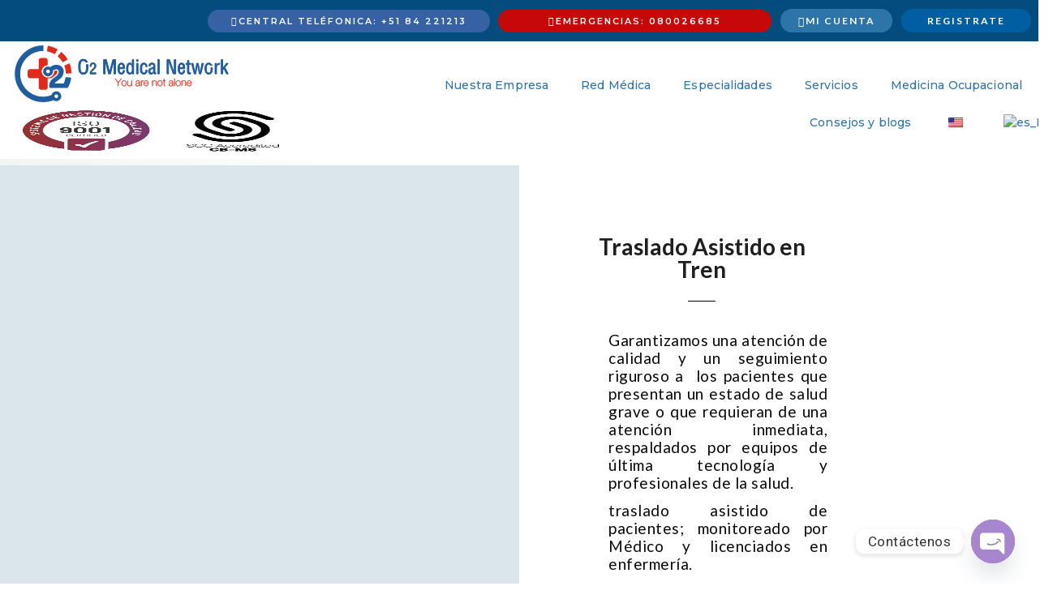

--- FILE ---
content_type: text/html; charset=UTF-8
request_url: https://www.o2medicalnetwork.com/servicios/traslado-asistido-en-tren/
body_size: 54175
content:
<!DOCTYPE html>
<html lang="es">
<head>
	<meta charset="UTF-8">
	<meta name="viewport" content="width=device-width, initial-scale=1.0, viewport-fit=cover" />		<meta name="viewport" content="width=device-width, initial-scale=1, maximum-scale=1, user-scalable=no" />
<meta name='robots' content='index, follow, max-image-preview:large, max-snippet:-1, max-video-preview:-1' />
	<style>img:is([sizes="auto" i], [sizes^="auto," i]) { contain-intrinsic-size: 3000px 1500px }</style>
	
	<!-- This site is optimized with the Yoast SEO plugin v25.8 - https://yoast.com/wordpress/plugins/seo/ -->
	<title>Traslado Asistido en Tren - Clínica O2 Medical Network</title>
	<meta name="description" content="Nos adaptamos a tus necesidades y llevamos nuestra atención, equipos y servicios a tu hogar y cerca a tu familia." />
	<link rel="canonical" href="https://www.o2medicalnetwork.com/servicios/traslado-asistido-en-tren/" />
	<meta property="og:locale" content="es_ES" />
	<meta property="og:type" content="article" />
	<meta property="og:title" content="Traslado Asistido en Tren - Clínica O2 Medical Network" />
	<meta property="og:description" content="Nos adaptamos a tus necesidades y llevamos nuestra atención, equipos y servicios a tu hogar y cerca a tu familia." />
	<meta property="og:url" content="https://www.o2medicalnetwork.com/servicios/traslado-asistido-en-tren/" />
	<meta property="og:site_name" content="Clínica O2 Medical Network" />
	<meta property="article:published_time" content="2023-02-23T13:23:55+00:00" />
	<meta property="article:modified_time" content="2023-02-23T15:27:01+00:00" />
	<meta property="og:image" content="https://www.o2medicalnetwork.com/wp-content/uploads/2021/03/Atencion_hospitalizacion_domicilio_cusco.jpg" />
	<meta property="og:image:width" content="1200" />
	<meta property="og:image:height" content="800" />
	<meta property="og:image:type" content="image/jpeg" />
	<meta name="author" content="CO_HuaAdmi" />
	<meta name="twitter:card" content="summary_large_image" />
	<meta name="twitter:label1" content="Written by" />
	<meta name="twitter:data1" content="CO_HuaAdmi" />
	<meta name="twitter:label2" content="Est. reading time" />
	<meta name="twitter:data2" content="1 minuto" />
	<script type="application/ld+json" class="yoast-schema-graph">{"@context":"https://schema.org","@graph":[{"@type":"WebPage","@id":"https://www.o2medicalnetwork.com/servicios/traslado-asistido-en-tren/","url":"https://www.o2medicalnetwork.com/servicios/traslado-asistido-en-tren/","name":"Traslado Asistido en Tren - Clínica O2 Medical Network","isPartOf":{"@id":"https://www.o2medicalnetwork.com/#website"},"primaryImageOfPage":{"@id":"https://www.o2medicalnetwork.com/servicios/traslado-asistido-en-tren/#primaryimage"},"image":{"@id":"https://www.o2medicalnetwork.com/servicios/traslado-asistido-en-tren/#primaryimage"},"thumbnailUrl":"https://www.o2medicalnetwork.com/wp-content/uploads/2021/03/Atencion_hospitalizacion_domicilio_cusco.jpg","datePublished":"2023-02-23T13:23:55+00:00","dateModified":"2023-02-23T15:27:01+00:00","author":{"@id":"https://www.o2medicalnetwork.com/#/schema/person/923564210369cd658adf6faaa153dfbf"},"description":"Nos adaptamos a tus necesidades y llevamos nuestra atención, equipos y servicios a tu hogar y cerca a tu familia.","breadcrumb":{"@id":"https://www.o2medicalnetwork.com/servicios/traslado-asistido-en-tren/#breadcrumb"},"inLanguage":"es","potentialAction":[{"@type":"ReadAction","target":["https://www.o2medicalnetwork.com/servicios/traslado-asistido-en-tren/"]}]},{"@type":"ImageObject","inLanguage":"es","@id":"https://www.o2medicalnetwork.com/servicios/traslado-asistido-en-tren/#primaryimage","url":"https://www.o2medicalnetwork.com/wp-content/uploads/2021/03/Atencion_hospitalizacion_domicilio_cusco.jpg","contentUrl":"https://www.o2medicalnetwork.com/wp-content/uploads/2021/03/Atencion_hospitalizacion_domicilio_cusco.jpg","width":1200,"height":800},{"@type":"BreadcrumbList","@id":"https://www.o2medicalnetwork.com/servicios/traslado-asistido-en-tren/#breadcrumb","itemListElement":[{"@type":"ListItem","position":1,"name":"Portada","item":"https://www.o2medicalnetwork.com/"},{"@type":"ListItem","position":2,"name":"Traslado Asistido en Tren"}]},{"@type":"WebSite","@id":"https://www.o2medicalnetwork.com/#website","url":"https://www.o2medicalnetwork.com/","name":"Clínica O2 Medical Network","description":"Tu no estas solo","potentialAction":[{"@type":"SearchAction","target":{"@type":"EntryPoint","urlTemplate":"https://www.o2medicalnetwork.com/?s={search_term_string}"},"query-input":{"@type":"PropertyValueSpecification","valueRequired":true,"valueName":"search_term_string"}}],"inLanguage":"es"},{"@type":"Person","@id":"https://www.o2medicalnetwork.com/#/schema/person/923564210369cd658adf6faaa153dfbf","name":"CO_HuaAdmi","image":{"@type":"ImageObject","inLanguage":"es","@id":"https://www.o2medicalnetwork.com/#/schema/person/image/","url":"https://secure.gravatar.com/avatar/fccffd5f7cf5d54695c13a2f604f4a72?s=96&d=mm&r=g","contentUrl":"https://secure.gravatar.com/avatar/fccffd5f7cf5d54695c13a2f604f4a72?s=96&d=mm&r=g","caption":"CO_HuaAdmi"},"sameAs":["http://www.o2medicalnetwork.com"],"url":"https://www.o2medicalnetwork.com/author/co_huaadmi/"}]}</script>
	<!-- / Yoast SEO plugin. -->


<link rel='dns-prefetch' href='//fonts.googleapis.com' />
<link rel="alternate" type="application/rss+xml" title="Clínica O2 Medical Network &raquo; Feed" href="https://www.o2medicalnetwork.com/feed/" />
<link rel="alternate" type="application/rss+xml" title="Clínica O2 Medical Network &raquo; Feed de los comentarios" href="https://www.o2medicalnetwork.com/comments/feed/" />
<script type="text/javascript">
/* <![CDATA[ */
window._wpemojiSettings = {"baseUrl":"https:\/\/s.w.org\/images\/core\/emoji\/15.0.3\/72x72\/","ext":".png","svgUrl":"https:\/\/s.w.org\/images\/core\/emoji\/15.0.3\/svg\/","svgExt":".svg","source":{"concatemoji":"https:\/\/www.o2medicalnetwork.com\/wp-includes\/js\/wp-emoji-release.min.js?ver=6.7.4"}};
/*! This file is auto-generated */
!function(i,n){var o,s,e;function c(e){try{var t={supportTests:e,timestamp:(new Date).valueOf()};sessionStorage.setItem(o,JSON.stringify(t))}catch(e){}}function p(e,t,n){e.clearRect(0,0,e.canvas.width,e.canvas.height),e.fillText(t,0,0);var t=new Uint32Array(e.getImageData(0,0,e.canvas.width,e.canvas.height).data),r=(e.clearRect(0,0,e.canvas.width,e.canvas.height),e.fillText(n,0,0),new Uint32Array(e.getImageData(0,0,e.canvas.width,e.canvas.height).data));return t.every(function(e,t){return e===r[t]})}function u(e,t,n){switch(t){case"flag":return n(e,"\ud83c\udff3\ufe0f\u200d\u26a7\ufe0f","\ud83c\udff3\ufe0f\u200b\u26a7\ufe0f")?!1:!n(e,"\ud83c\uddfa\ud83c\uddf3","\ud83c\uddfa\u200b\ud83c\uddf3")&&!n(e,"\ud83c\udff4\udb40\udc67\udb40\udc62\udb40\udc65\udb40\udc6e\udb40\udc67\udb40\udc7f","\ud83c\udff4\u200b\udb40\udc67\u200b\udb40\udc62\u200b\udb40\udc65\u200b\udb40\udc6e\u200b\udb40\udc67\u200b\udb40\udc7f");case"emoji":return!n(e,"\ud83d\udc26\u200d\u2b1b","\ud83d\udc26\u200b\u2b1b")}return!1}function f(e,t,n){var r="undefined"!=typeof WorkerGlobalScope&&self instanceof WorkerGlobalScope?new OffscreenCanvas(300,150):i.createElement("canvas"),a=r.getContext("2d",{willReadFrequently:!0}),o=(a.textBaseline="top",a.font="600 32px Arial",{});return e.forEach(function(e){o[e]=t(a,e,n)}),o}function t(e){var t=i.createElement("script");t.src=e,t.defer=!0,i.head.appendChild(t)}"undefined"!=typeof Promise&&(o="wpEmojiSettingsSupports",s=["flag","emoji"],n.supports={everything:!0,everythingExceptFlag:!0},e=new Promise(function(e){i.addEventListener("DOMContentLoaded",e,{once:!0})}),new Promise(function(t){var n=function(){try{var e=JSON.parse(sessionStorage.getItem(o));if("object"==typeof e&&"number"==typeof e.timestamp&&(new Date).valueOf()<e.timestamp+604800&&"object"==typeof e.supportTests)return e.supportTests}catch(e){}return null}();if(!n){if("undefined"!=typeof Worker&&"undefined"!=typeof OffscreenCanvas&&"undefined"!=typeof URL&&URL.createObjectURL&&"undefined"!=typeof Blob)try{var e="postMessage("+f.toString()+"("+[JSON.stringify(s),u.toString(),p.toString()].join(",")+"));",r=new Blob([e],{type:"text/javascript"}),a=new Worker(URL.createObjectURL(r),{name:"wpTestEmojiSupports"});return void(a.onmessage=function(e){c(n=e.data),a.terminate(),t(n)})}catch(e){}c(n=f(s,u,p))}t(n)}).then(function(e){for(var t in e)n.supports[t]=e[t],n.supports.everything=n.supports.everything&&n.supports[t],"flag"!==t&&(n.supports.everythingExceptFlag=n.supports.everythingExceptFlag&&n.supports[t]);n.supports.everythingExceptFlag=n.supports.everythingExceptFlag&&!n.supports.flag,n.DOMReady=!1,n.readyCallback=function(){n.DOMReady=!0}}).then(function(){return e}).then(function(){var e;n.supports.everything||(n.readyCallback(),(e=n.source||{}).concatemoji?t(e.concatemoji):e.wpemoji&&e.twemoji&&(t(e.twemoji),t(e.wpemoji)))}))}((window,document),window._wpemojiSettings);
/* ]]> */
</script>

<link rel='stylesheet' id='hfe-widgets-style-css' href='https://www.o2medicalnetwork.com/wp-content/plugins/header-footer-elementor/inc/widgets-css/frontend.css?ver=2.4.9' type='text/css' media='all' />
<link rel='stylesheet' id='jquery-swiper-css' href='https://www.o2medicalnetwork.com/wp-content/themes/beclinic/assets/css/swiper.min.css?ver=3.3.0' type='text/css' media='all' />
<style id='wp-emoji-styles-inline-css' type='text/css'>

	img.wp-smiley, img.emoji {
		display: inline !important;
		border: none !important;
		box-shadow: none !important;
		height: 1em !important;
		width: 1em !important;
		margin: 0 0.07em !important;
		vertical-align: -0.1em !important;
		background: none !important;
		padding: 0 !important;
	}
</style>
<style id='classic-theme-styles-inline-css' type='text/css'>
/*! This file is auto-generated */
.wp-block-button__link{color:#fff;background-color:#32373c;border-radius:9999px;box-shadow:none;text-decoration:none;padding:calc(.667em + 2px) calc(1.333em + 2px);font-size:1.125em}.wp-block-file__button{background:#32373c;color:#fff;text-decoration:none}
</style>
<style id='global-styles-inline-css' type='text/css'>
:root{--wp--preset--aspect-ratio--square: 1;--wp--preset--aspect-ratio--4-3: 4/3;--wp--preset--aspect-ratio--3-4: 3/4;--wp--preset--aspect-ratio--3-2: 3/2;--wp--preset--aspect-ratio--2-3: 2/3;--wp--preset--aspect-ratio--16-9: 16/9;--wp--preset--aspect-ratio--9-16: 9/16;--wp--preset--color--black: #000000;--wp--preset--color--cyan-bluish-gray: #abb8c3;--wp--preset--color--white: #ffffff;--wp--preset--color--pale-pink: #f78da7;--wp--preset--color--vivid-red: #cf2e2e;--wp--preset--color--luminous-vivid-orange: #ff6900;--wp--preset--color--luminous-vivid-amber: #fcb900;--wp--preset--color--light-green-cyan: #7bdcb5;--wp--preset--color--vivid-green-cyan: #00d084;--wp--preset--color--pale-cyan-blue: #8ed1fc;--wp--preset--color--vivid-cyan-blue: #0693e3;--wp--preset--color--vivid-purple: #9b51e0;--wp--preset--gradient--vivid-cyan-blue-to-vivid-purple: linear-gradient(135deg,rgba(6,147,227,1) 0%,rgb(155,81,224) 100%);--wp--preset--gradient--light-green-cyan-to-vivid-green-cyan: linear-gradient(135deg,rgb(122,220,180) 0%,rgb(0,208,130) 100%);--wp--preset--gradient--luminous-vivid-amber-to-luminous-vivid-orange: linear-gradient(135deg,rgba(252,185,0,1) 0%,rgba(255,105,0,1) 100%);--wp--preset--gradient--luminous-vivid-orange-to-vivid-red: linear-gradient(135deg,rgba(255,105,0,1) 0%,rgb(207,46,46) 100%);--wp--preset--gradient--very-light-gray-to-cyan-bluish-gray: linear-gradient(135deg,rgb(238,238,238) 0%,rgb(169,184,195) 100%);--wp--preset--gradient--cool-to-warm-spectrum: linear-gradient(135deg,rgb(74,234,220) 0%,rgb(151,120,209) 20%,rgb(207,42,186) 40%,rgb(238,44,130) 60%,rgb(251,105,98) 80%,rgb(254,248,76) 100%);--wp--preset--gradient--blush-light-purple: linear-gradient(135deg,rgb(255,206,236) 0%,rgb(152,150,240) 100%);--wp--preset--gradient--blush-bordeaux: linear-gradient(135deg,rgb(254,205,165) 0%,rgb(254,45,45) 50%,rgb(107,0,62) 100%);--wp--preset--gradient--luminous-dusk: linear-gradient(135deg,rgb(255,203,112) 0%,rgb(199,81,192) 50%,rgb(65,88,208) 100%);--wp--preset--gradient--pale-ocean: linear-gradient(135deg,rgb(255,245,203) 0%,rgb(182,227,212) 50%,rgb(51,167,181) 100%);--wp--preset--gradient--electric-grass: linear-gradient(135deg,rgb(202,248,128) 0%,rgb(113,206,126) 100%);--wp--preset--gradient--midnight: linear-gradient(135deg,rgb(2,3,129) 0%,rgb(40,116,252) 100%);--wp--preset--font-size--small: 13px;--wp--preset--font-size--medium: 20px;--wp--preset--font-size--large: 36px;--wp--preset--font-size--x-large: 42px;--wp--preset--spacing--20: 0.44rem;--wp--preset--spacing--30: 0.67rem;--wp--preset--spacing--40: 1rem;--wp--preset--spacing--50: 1.5rem;--wp--preset--spacing--60: 2.25rem;--wp--preset--spacing--70: 3.38rem;--wp--preset--spacing--80: 5.06rem;--wp--preset--shadow--natural: 6px 6px 9px rgba(0, 0, 0, 0.2);--wp--preset--shadow--deep: 12px 12px 50px rgba(0, 0, 0, 0.4);--wp--preset--shadow--sharp: 6px 6px 0px rgba(0, 0, 0, 0.2);--wp--preset--shadow--outlined: 6px 6px 0px -3px rgba(255, 255, 255, 1), 6px 6px rgba(0, 0, 0, 1);--wp--preset--shadow--crisp: 6px 6px 0px rgba(0, 0, 0, 1);}:where(.is-layout-flex){gap: 0.5em;}:where(.is-layout-grid){gap: 0.5em;}body .is-layout-flex{display: flex;}.is-layout-flex{flex-wrap: wrap;align-items: center;}.is-layout-flex > :is(*, div){margin: 0;}body .is-layout-grid{display: grid;}.is-layout-grid > :is(*, div){margin: 0;}:where(.wp-block-columns.is-layout-flex){gap: 2em;}:where(.wp-block-columns.is-layout-grid){gap: 2em;}:where(.wp-block-post-template.is-layout-flex){gap: 1.25em;}:where(.wp-block-post-template.is-layout-grid){gap: 1.25em;}.has-black-color{color: var(--wp--preset--color--black) !important;}.has-cyan-bluish-gray-color{color: var(--wp--preset--color--cyan-bluish-gray) !important;}.has-white-color{color: var(--wp--preset--color--white) !important;}.has-pale-pink-color{color: var(--wp--preset--color--pale-pink) !important;}.has-vivid-red-color{color: var(--wp--preset--color--vivid-red) !important;}.has-luminous-vivid-orange-color{color: var(--wp--preset--color--luminous-vivid-orange) !important;}.has-luminous-vivid-amber-color{color: var(--wp--preset--color--luminous-vivid-amber) !important;}.has-light-green-cyan-color{color: var(--wp--preset--color--light-green-cyan) !important;}.has-vivid-green-cyan-color{color: var(--wp--preset--color--vivid-green-cyan) !important;}.has-pale-cyan-blue-color{color: var(--wp--preset--color--pale-cyan-blue) !important;}.has-vivid-cyan-blue-color{color: var(--wp--preset--color--vivid-cyan-blue) !important;}.has-vivid-purple-color{color: var(--wp--preset--color--vivid-purple) !important;}.has-black-background-color{background-color: var(--wp--preset--color--black) !important;}.has-cyan-bluish-gray-background-color{background-color: var(--wp--preset--color--cyan-bluish-gray) !important;}.has-white-background-color{background-color: var(--wp--preset--color--white) !important;}.has-pale-pink-background-color{background-color: var(--wp--preset--color--pale-pink) !important;}.has-vivid-red-background-color{background-color: var(--wp--preset--color--vivid-red) !important;}.has-luminous-vivid-orange-background-color{background-color: var(--wp--preset--color--luminous-vivid-orange) !important;}.has-luminous-vivid-amber-background-color{background-color: var(--wp--preset--color--luminous-vivid-amber) !important;}.has-light-green-cyan-background-color{background-color: var(--wp--preset--color--light-green-cyan) !important;}.has-vivid-green-cyan-background-color{background-color: var(--wp--preset--color--vivid-green-cyan) !important;}.has-pale-cyan-blue-background-color{background-color: var(--wp--preset--color--pale-cyan-blue) !important;}.has-vivid-cyan-blue-background-color{background-color: var(--wp--preset--color--vivid-cyan-blue) !important;}.has-vivid-purple-background-color{background-color: var(--wp--preset--color--vivid-purple) !important;}.has-black-border-color{border-color: var(--wp--preset--color--black) !important;}.has-cyan-bluish-gray-border-color{border-color: var(--wp--preset--color--cyan-bluish-gray) !important;}.has-white-border-color{border-color: var(--wp--preset--color--white) !important;}.has-pale-pink-border-color{border-color: var(--wp--preset--color--pale-pink) !important;}.has-vivid-red-border-color{border-color: var(--wp--preset--color--vivid-red) !important;}.has-luminous-vivid-orange-border-color{border-color: var(--wp--preset--color--luminous-vivid-orange) !important;}.has-luminous-vivid-amber-border-color{border-color: var(--wp--preset--color--luminous-vivid-amber) !important;}.has-light-green-cyan-border-color{border-color: var(--wp--preset--color--light-green-cyan) !important;}.has-vivid-green-cyan-border-color{border-color: var(--wp--preset--color--vivid-green-cyan) !important;}.has-pale-cyan-blue-border-color{border-color: var(--wp--preset--color--pale-cyan-blue) !important;}.has-vivid-cyan-blue-border-color{border-color: var(--wp--preset--color--vivid-cyan-blue) !important;}.has-vivid-purple-border-color{border-color: var(--wp--preset--color--vivid-purple) !important;}.has-vivid-cyan-blue-to-vivid-purple-gradient-background{background: var(--wp--preset--gradient--vivid-cyan-blue-to-vivid-purple) !important;}.has-light-green-cyan-to-vivid-green-cyan-gradient-background{background: var(--wp--preset--gradient--light-green-cyan-to-vivid-green-cyan) !important;}.has-luminous-vivid-amber-to-luminous-vivid-orange-gradient-background{background: var(--wp--preset--gradient--luminous-vivid-amber-to-luminous-vivid-orange) !important;}.has-luminous-vivid-orange-to-vivid-red-gradient-background{background: var(--wp--preset--gradient--luminous-vivid-orange-to-vivid-red) !important;}.has-very-light-gray-to-cyan-bluish-gray-gradient-background{background: var(--wp--preset--gradient--very-light-gray-to-cyan-bluish-gray) !important;}.has-cool-to-warm-spectrum-gradient-background{background: var(--wp--preset--gradient--cool-to-warm-spectrum) !important;}.has-blush-light-purple-gradient-background{background: var(--wp--preset--gradient--blush-light-purple) !important;}.has-blush-bordeaux-gradient-background{background: var(--wp--preset--gradient--blush-bordeaux) !important;}.has-luminous-dusk-gradient-background{background: var(--wp--preset--gradient--luminous-dusk) !important;}.has-pale-ocean-gradient-background{background: var(--wp--preset--gradient--pale-ocean) !important;}.has-electric-grass-gradient-background{background: var(--wp--preset--gradient--electric-grass) !important;}.has-midnight-gradient-background{background: var(--wp--preset--gradient--midnight) !important;}.has-small-font-size{font-size: var(--wp--preset--font-size--small) !important;}.has-medium-font-size{font-size: var(--wp--preset--font-size--medium) !important;}.has-large-font-size{font-size: var(--wp--preset--font-size--large) !important;}.has-x-large-font-size{font-size: var(--wp--preset--font-size--x-large) !important;}
:where(.wp-block-post-template.is-layout-flex){gap: 1.25em;}:where(.wp-block-post-template.is-layout-grid){gap: 1.25em;}
:where(.wp-block-columns.is-layout-flex){gap: 2em;}:where(.wp-block-columns.is-layout-grid){gap: 2em;}
:root :where(.wp-block-pullquote){font-size: 1.5em;line-height: 1.6;}
</style>
<link rel='stylesheet' id='contact-form-7-css' href='https://www.o2medicalnetwork.com/wp-content/plugins/contact-form-7/includes/css/styles.css?ver=6.1.1' type='text/css' media='all' />
<link rel='stylesheet' id='trp-language-switcher-style-css' href='https://www.o2medicalnetwork.com/wp-content/plugins/translatepress-multilingual/assets/css/trp-language-switcher.css?ver=3.0.7' type='text/css' media='all' />
<link rel='stylesheet' id='hfe-style-css' href='https://www.o2medicalnetwork.com/wp-content/plugins/header-footer-elementor/assets/css/header-footer-elementor.css?ver=2.4.9' type='text/css' media='all' />
<link rel='stylesheet' id='elementor-icons-css' href='https://www.o2medicalnetwork.com/wp-content/plugins/elementor/assets/lib/eicons/css/elementor-icons.min.css?ver=5.31.0' type='text/css' media='all' />
<link rel='stylesheet' id='elementor-frontend-css' href='https://www.o2medicalnetwork.com/wp-content/plugins/elementor/assets/css/frontend.min.css?ver=3.25.0' type='text/css' media='all' />
<style id='elementor-frontend-inline-css' type='text/css'>
.elementor-kit-1{--e-global-color-primary:#6EC1E4;--e-global-color-secondary:#54595F;--e-global-color-text:#7A7A7A;--e-global-color-accent:#61CE70;--e-global-color-fc0b78a:#E41E1E;--e-global-typography-primary-font-family:"Roboto";--e-global-typography-primary-font-weight:600;--e-global-typography-secondary-font-family:"Roboto Slab";--e-global-typography-secondary-font-weight:400;--e-global-typography-text-font-family:"Roboto";--e-global-typography-text-font-weight:400;--e-global-typography-accent-font-family:"Roboto";--e-global-typography-accent-font-weight:500;}.elementor-kit-1 e-page-transition{background-color:#FFBC7D;}.elementor-section.elementor-section-boxed > .elementor-container{max-width:1140px;}.e-con{--container-max-width:1140px;}.elementor-widget:not(:last-child){margin-block-end:20px;}.elementor-element{--widgets-spacing:20px 20px;}{}h1.entry-title{display:var(--page-title-display);}@media(max-width:1024px){.elementor-section.elementor-section-boxed > .elementor-container{max-width:1024px;}.e-con{--container-max-width:1024px;}}@media(max-width:767px){.elementor-section.elementor-section-boxed > .elementor-container{max-width:767px;}.e-con{--container-max-width:767px;}}
.elementor-12629 .elementor-element.elementor-element-3fc4f14 > .elementor-element-populated{margin:0px 0px 0px 0px;--e-column-margin-right:0px;--e-column-margin-left:0px;padding:0px 0px 0px 0px;}.elementor-12629 .elementor-element.elementor-element-4279114 > .elementor-background-overlay{background-color:#1157804D;opacity:0.5;transition:background 0.3s, border-radius 0.3s, opacity 0.3s;}.elementor-12629 .elementor-element.elementor-element-4279114 > .elementor-container{min-height:600px;}.elementor-12629 .elementor-element.elementor-element-4279114{transition:background 0.3s, border 0.3s, border-radius 0.3s, box-shadow 0.3s;}.elementor-bc-flex-widget .elementor-12629 .elementor-element.elementor-element-f90a692.elementor-column .elementor-widget-wrap{align-items:center;}.elementor-12629 .elementor-element.elementor-element-f90a692.elementor-column.elementor-element[data-element_type="column"] > .elementor-widget-wrap.elementor-element-populated{align-content:center;align-items:center;}.elementor-12629 .elementor-element.elementor-element-f90a692.elementor-column > .elementor-widget-wrap{justify-content:flex-end;}.elementor-12629 .elementor-element.elementor-element-f90a692 > .elementor-element-populated{margin:0px 0px 0px 0px;--e-column-margin-right:0px;--e-column-margin-left:0px;padding:0px 200px 0px 10px;}.elementor-12629 .elementor-element.elementor-element-452bcfa > .elementor-element-populated{margin:50px 50px 50px 50px;--e-column-margin-right:50px;--e-column-margin-left:50px;}.elementor-12629 .elementor-element.elementor-element-9a21d94{text-align:center;}.elementor-12629 .elementor-element.elementor-element-9a21d94 .elementor-heading-title{font-size:28px;font-weight:700;}.elementor-12629 .elementor-element.elementor-element-6c64685{--divider-border-style:solid;--divider-color:#000;--divider-border-width:1px;}.elementor-12629 .elementor-element.elementor-element-6c64685 > .elementor-widget-container{margin:0px 0px 0px 0px;padding:0px 0px 0px 0px;}.elementor-12629 .elementor-element.elementor-element-6c64685 .elementor-divider-separator{width:11%;margin:0 auto;margin-center:0;}.elementor-12629 .elementor-element.elementor-element-6c64685 .elementor-divider{text-align:center;padding-block-start:5px;padding-block-end:5px;}.elementor-12629 .elementor-element.elementor-element-4bc9ada{text-align:justify;font-size:19px;font-weight:300;}.elementor-12629 .elementor-element.elementor-element-e2932b4{margin-top:0px;margin-bottom:0px;padding:0px 0px 0px 0px;}.elementor-12629 .elementor-element.elementor-element-c6748fa > .elementor-element-populated{margin:0px 10px 0px 10px;--e-column-margin-right:10px;--e-column-margin-left:10px;padding:0px 0px 0px 0px;}.elementor-12629 .elementor-element.elementor-element-870e2d1{text-align:center;}.elementor-12629 .elementor-element.elementor-element-a727cdc{--divider-border-style:solid;--divider-color:#000;--divider-border-width:2px;}.elementor-12629 .elementor-element.elementor-element-a727cdc .elementor-divider-separator{width:60px;margin:0 auto;margin-center:0;}.elementor-12629 .elementor-element.elementor-element-a727cdc .elementor-divider{text-align:center;padding-block-start:2px;padding-block-end:2px;}.elementor-12629 .elementor-element.elementor-element-7d699ab{font-family:"Montserrat", Sans-serif;font-size:20px;}.elementor-12629 .elementor-element.elementor-element-47d2bf3 > .elementor-widget-container{margin:0px 0px 10px 0px;}.elementor-12629 .elementor-element.elementor-element-47d2bf3.elementor-position-right .elementor-image-box-img{margin-left:15px;}.elementor-12629 .elementor-element.elementor-element-47d2bf3.elementor-position-left .elementor-image-box-img{margin-right:15px;}.elementor-12629 .elementor-element.elementor-element-47d2bf3.elementor-position-top .elementor-image-box-img{margin-bottom:15px;}.elementor-12629 .elementor-element.elementor-element-47d2bf3 .elementor-image-box-wrapper .elementor-image-box-img{width:11%;}.elementor-12629 .elementor-element.elementor-element-47d2bf3 .elementor-image-box-img img{transition-duration:0.3s;}.elementor-12629 .elementor-element.elementor-element-47d2bf3 .elementor-image-box-title{color:#2a93c9;font-size:18px;font-weight:400;line-height:1.2em;}.elementor-12629 .elementor-element.elementor-element-47d2bf3 .elementor-image-box-description{color:#1e2428;font-size:20px;font-weight:400;line-height:1.1em;}.elementor-12629 .elementor-element.elementor-element-82e6737 > .elementor-widget-container{margin:0px 0px 10px 0px;}.elementor-12629 .elementor-element.elementor-element-82e6737.elementor-position-right .elementor-image-box-img{margin-left:15px;}.elementor-12629 .elementor-element.elementor-element-82e6737.elementor-position-left .elementor-image-box-img{margin-right:15px;}.elementor-12629 .elementor-element.elementor-element-82e6737.elementor-position-top .elementor-image-box-img{margin-bottom:15px;}.elementor-12629 .elementor-element.elementor-element-82e6737 .elementor-image-box-wrapper .elementor-image-box-img{width:11%;}.elementor-12629 .elementor-element.elementor-element-82e6737 .elementor-image-box-img img{transition-duration:0.3s;}.elementor-12629 .elementor-element.elementor-element-82e6737 .elementor-image-box-title{color:#2a93c9;font-size:18px;font-weight:400;line-height:1.2em;}.elementor-12629 .elementor-element.elementor-element-82e6737 .elementor-image-box-description{color:#1e2428;font-size:20px;font-weight:400;line-height:1.1em;}.elementor-12629 .elementor-element.elementor-element-c979c16 > .elementor-container{max-width:570px;}.elementor-12629 .elementor-element.elementor-element-c979c16{margin-top:15px;margin-bottom:15px;}.elementor-12629 .elementor-element.elementor-element-ed52f55:not(.elementor-motion-effects-element-type-background) > .elementor-widget-wrap, .elementor-12629 .elementor-element.elementor-element-ed52f55 > .elementor-widget-wrap > .elementor-motion-effects-container > .elementor-motion-effects-layer{background-image:url("https://www.o2medicalnetwork.com/wp-content/uploads/2017/11/contacts-img1.jpg");background-position:center center;background-size:cover;}.elementor-12629 .elementor-element.elementor-element-ed52f55 > .elementor-element-populated{transition:background 0.3s, border 0.3s, border-radius 0.3s, box-shadow 0.3s;}.elementor-12629 .elementor-element.elementor-element-ed52f55 > .elementor-element-populated > .elementor-background-overlay{transition:background 0.3s, border-radius 0.3s, opacity 0.3s;}.elementor-12629 .elementor-element.elementor-element-a46d711{--spacer-size:50px;}@media(min-width:768px){.elementor-12629 .elementor-element.elementor-element-452bcfa{width:100%;}}@media(max-width:1024px){.elementor-12629 .elementor-element.elementor-element-c6748fa > .elementor-element-populated{margin:0px 0px 0px 0px;--e-column-margin-right:0px;--e-column-margin-left:0px;}}@media(max-width:767px){.elementor-12629 .elementor-element.elementor-element-47d2bf3 .elementor-image-box-img{margin-bottom:15px;}.elementor-12629 .elementor-element.elementor-element-82e6737 .elementor-image-box-img{margin-bottom:15px;}.elementor-12629 .elementor-element.elementor-element-a46d711{--spacer-size:260px;}}
</style>
<link rel='stylesheet' id='swiper-css' href='https://www.o2medicalnetwork.com/wp-content/plugins/elementor/assets/lib/swiper/v8/css/swiper.min.css?ver=8.4.5' type='text/css' media='all' />
<link rel='stylesheet' id='e-swiper-css' href='https://www.o2medicalnetwork.com/wp-content/plugins/elementor/assets/css/conditionals/e-swiper.min.css?ver=3.25.0' type='text/css' media='all' />
<link rel='stylesheet' id='e-popup-style-css' href='https://www.o2medicalnetwork.com/wp-content/plugins/elementor-pro/assets/css/conditionals/popup.min.css?ver=3.25.5' type='text/css' media='all' />
<link rel='stylesheet' id='widget-heading-css' href='https://www.o2medicalnetwork.com/wp-content/plugins/elementor/assets/css/widget-heading.min.css?ver=3.25.0' type='text/css' media='all' />
<link rel='stylesheet' id='widget-divider-css' href='https://www.o2medicalnetwork.com/wp-content/plugins/elementor/assets/css/widget-divider.min.css?ver=3.25.0' type='text/css' media='all' />
<link rel='stylesheet' id='widget-text-editor-css' href='https://www.o2medicalnetwork.com/wp-content/plugins/elementor/assets/css/widget-text-editor.min.css?ver=3.25.0' type='text/css' media='all' />
<link rel='stylesheet' id='widget-image-box-css' href='https://www.o2medicalnetwork.com/wp-content/plugins/elementor/assets/css/widget-image-box.min.css?ver=3.25.0' type='text/css' media='all' />
<link rel='stylesheet' id='widget-spacer-css' href='https://www.o2medicalnetwork.com/wp-content/plugins/elementor/assets/css/widget-spacer.min.css?ver=3.25.0' type='text/css' media='all' />
<link rel='stylesheet' id='cherry-google-fonts-beclinic-css' href='//fonts.googleapis.com/css?family=Lato%3A400%2C700%7CLibre+Franklin%3A600&#038;subset=latin&#038;ver=6.7.4' type='text/css' media='all' />
<style id='akismet-widget-style-inline-css' type='text/css'>

			.a-stats {
				--akismet-color-mid-green: #357b49;
				--akismet-color-white: #fff;
				--akismet-color-light-grey: #f6f7f7;

				max-width: 350px;
				width: auto;
			}

			.a-stats * {
				all: unset;
				box-sizing: border-box;
			}

			.a-stats strong {
				font-weight: 600;
			}

			.a-stats a.a-stats__link,
			.a-stats a.a-stats__link:visited,
			.a-stats a.a-stats__link:active {
				background: var(--akismet-color-mid-green);
				border: none;
				box-shadow: none;
				border-radius: 8px;
				color: var(--akismet-color-white);
				cursor: pointer;
				display: block;
				font-family: -apple-system, BlinkMacSystemFont, 'Segoe UI', 'Roboto', 'Oxygen-Sans', 'Ubuntu', 'Cantarell', 'Helvetica Neue', sans-serif;
				font-weight: 500;
				padding: 12px;
				text-align: center;
				text-decoration: none;
				transition: all 0.2s ease;
			}

			/* Extra specificity to deal with TwentyTwentyOne focus style */
			.widget .a-stats a.a-stats__link:focus {
				background: var(--akismet-color-mid-green);
				color: var(--akismet-color-white);
				text-decoration: none;
			}

			.a-stats a.a-stats__link:hover {
				filter: brightness(110%);
				box-shadow: 0 4px 12px rgba(0, 0, 0, 0.06), 0 0 2px rgba(0, 0, 0, 0.16);
			}

			.a-stats .count {
				color: var(--akismet-color-white);
				display: block;
				font-size: 1.5em;
				line-height: 1.4;
				padding: 0 13px;
				white-space: nowrap;
			}
		
</style>
<link rel='stylesheet' id='chaty-front-css-css' href='https://www.o2medicalnetwork.com/wp-content/plugins/chaty/css/chaty-front.min.css?ver=3.4.81686709295' type='text/css' media='all' />
<link rel='stylesheet' id='cf7cf-style-css' href='https://www.o2medicalnetwork.com/wp-content/plugins/cf7-conditional-fields/style.css?ver=2.6.3' type='text/css' media='all' />
<link rel='stylesheet' id='hfe-elementor-icons-css' href='https://www.o2medicalnetwork.com/wp-content/plugins/elementor/assets/lib/eicons/css/elementor-icons.min.css?ver=5.34.0' type='text/css' media='all' />
<link rel='stylesheet' id='hfe-icons-list-css' href='https://www.o2medicalnetwork.com/wp-content/plugins/elementor/assets/css/widget-icon-list.min.css?ver=3.24.3' type='text/css' media='all' />
<link rel='stylesheet' id='hfe-social-icons-css' href='https://www.o2medicalnetwork.com/wp-content/plugins/elementor/assets/css/widget-social-icons.min.css?ver=3.24.0' type='text/css' media='all' />
<link rel='stylesheet' id='hfe-social-share-icons-brands-css' href='https://www.o2medicalnetwork.com/wp-content/plugins/elementor/assets/lib/font-awesome/css/brands.css?ver=5.15.3' type='text/css' media='all' />
<link rel='stylesheet' id='hfe-social-share-icons-fontawesome-css' href='https://www.o2medicalnetwork.com/wp-content/plugins/elementor/assets/lib/font-awesome/css/fontawesome.css?ver=5.15.3' type='text/css' media='all' />
<link rel='stylesheet' id='hfe-nav-menu-icons-css' href='https://www.o2medicalnetwork.com/wp-content/plugins/elementor/assets/lib/font-awesome/css/solid.css?ver=5.15.3' type='text/css' media='all' />
<link rel='stylesheet' id='hfe-widget-blockquote-css' href='https://www.o2medicalnetwork.com/wp-content/plugins/elementor-pro/assets/css/widget-blockquote.min.css?ver=3.25.0' type='text/css' media='all' />
<link rel='stylesheet' id='hfe-mega-menu-css' href='https://www.o2medicalnetwork.com/wp-content/plugins/elementor-pro/assets/css/widget-mega-menu.min.css?ver=3.26.2' type='text/css' media='all' />
<link rel='stylesheet' id='hfe-nav-menu-widget-css' href='https://www.o2medicalnetwork.com/wp-content/plugins/elementor-pro/assets/css/widget-nav-menu.min.css?ver=3.26.0' type='text/css' media='all' />
<link rel='stylesheet' id='font-awesome-css' href='https://www.o2medicalnetwork.com/wp-content/plugins/elementor/assets/lib/font-awesome/css/font-awesome.min.css?ver=4.7.0' type='text/css' media='all' />
<link rel='stylesheet' id='magnific-popup-css' href='https://www.o2medicalnetwork.com/wp-content/themes/beclinic/assets/css/magnific-popup.min.css?ver=1.1.0' type='text/css' media='all' />
<link rel='stylesheet' id='beclinic-theme-style-css' href='https://www.o2medicalnetwork.com/wp-content/themes/beclinic/style.css?ver=3.2.0' type='text/css' media='all' />
<style id='beclinic-theme-style-inline-css' type='text/css'>
header.site-header{ background-image: url(  ); }@media (min-width: 768px){ .header-container.stuckMenu.isStuck{ background-image: url(  ); } }
</style>
<link rel='stylesheet' id='beclinic-skin-style-css' href='https://www.o2medicalnetwork.com/wp-content/themes/beclinic/skins/healtix/style-skin.css?ver=3.2.0' type='text/css' media='all' />
<style id='beclinic-skin-style-inline-css' type='text/css'>
/* Typography */body {font-style: normal;font-weight: 400;font-size: 15px;line-height: 1.2;font-family: Lato, sans-serif;letter-spacing: 0.5px;text-align: left;color: #0a0a0a;}h1 {font-style: normal;font-weight: 600;font-size: 27px;line-height: 1;font-family: Comic Sans MS, cursive;letter-spacing: 0px;text-align: inherit;color: #1f1f1f;}h2 {font-style: normal;font-weight: 700;font-size: 29px;line-height: 1;font-family: Lato, sans-serif;letter-spacing: 0px;text-align: inherit;color: #1f1f1f;}h3 {font-style: normal;font-weight: 700;font-size: 16px;line-height: 1.3;font-family: Lato, sans-serif;letter-spacing: 0px;text-align: inherit;color: #1f1f1f;}h4 {font-style: normal;font-weight: 700;font-size: 22px;line-height: 1.5;font-family: Lato, sans-serif;letter-spacing: 0px;text-align: inherit;color: #1f1f1f;}h5 {font-style: normal;font-weight: 400;font-size: 16px;line-height: 1.5;font-family: Lato, sans-serif;letter-spacing: 0px;text-align: inherit;color: #1f1f1f;}h6 {font-style: normal;font-weight: 400;font-size: 15px;line-height: 1.5;font-family: Lato, sans-serif;letter-spacing: 0px;text-align: inherit;color: #1f1f1f;}@media (min-width: 992px) {h1 { font-size: 35px; }h2 { font-size: 36px; }h3 { font-size: 18px; }h4 { font-size: 24px; }h5 { font-size: 16px; }h6 { font-size: 15px; }}.breadcrumbs__items {font-style: normal;font-weight: 400;font-size: 15px;line-height: 1.2;font-family: Lato, sans-serif;letter-spacing: 0px;text-align: ;}a { color: #1e73be; }a:hover,h1 a:hover,h2 a:hover,h3 a:hover,h4 a:hover,h5 a:hover,h6 a:hover{color: #1e73be;}mark, ins {color: #000000;background-color: #1e73be;}.site-logo {font-style: normal;font-weight: 600;font-size: 23px;font-family: Libre Franklin, sans-serif;}/* Invert Color Scheme */.invert { color: #000000; }.invert h1 { color: #ffffff; }.invert h2 { color: #ffffff; }.invert h3 { color: #ffffff; }.invert h4 { color: #ffffff; }.invert h5 { color: #ffffff; }.invert h6 { color: #ffffff; }.invert a, .invert a:focus { color: #ffffff; }.invert a:hover { color: #06549e; }.page-preloader-cover {background-color: #fff;}/* ##Top Panel */.top-panel {color: #000000;background-color: rgba(175,175,175,0.1);border-color: rgba(10,10,10,0.2);}.top-panel a {color: #ffffff;}.top-panel a:hover {color: #06549e;}.site-header .contact-block__item + .contact-block__item:before,.top-panel__container__items > *:before,.site-header.style-2 .top-panel .contact-block + .top-panel__container__items:before {background-color: rgba(10,10,10,0.2);}.site-header.style-2 .top-panel {border-color: rgba(10,10,10,0.2);}.boxed-wrap {max-width: 1600px;margin: 0 auto;}q{color: #0a0a0a;}cite{color: #06549e;}/* Content */@media (min-width: 1200px) {.container {max-width: 1600px;}}.not-found h3 {color: #0a0a0a;}.entry-content ul li:before{color: #06549e;}.entry-content ul li em {color: #0a0a0a;}.entry-content ol li{color: #06549e;}.entry-content a{color: #06549e;}.entry-content a[href^="tel:"] {color: #0a0a0a;}.entry-content a:hover{color: #1e73be;}.entry-content .invert a[href^="tel:"],.entry-content .invert a[href^="mailto:"] {color: #ffffff;}.entry-content .invert a[href^="tel:"]:hover,.entry-content .invert a[href^="mailto:"]:hover {color: #06549e;}.entry-content code{background: #06549e;font-family: Lato, sans-serif;}a:active, a:focus {color: #1e73be;}.btn:active, .btn:focus{background: #1e73be;color: #fff;}.sidebar .widget-title {color: #06549e;}.invert-link-color {color: rgb(183,255,255);}.invert-link-color:hover {color: #ffffff;}/*Dynamic styles for Woo-elements */header .woocommerce-currency-switcher-form ul.dd-options {background-color: #afafaf;}/* * Woo-elements * Listing line Products */.products .product h3,.tm-categories-carousel-widget-container h3,.products .product-category h3,.tm-woowishlist-widget-product h3,.tm-woocompare-widget-product h3,.woocommerce.widget_products>ul .product-title,.woocommerce.widget_recent_reviews>ul .product-title,.woocommerce.widget_recently_viewed_products>ul .product-title,.woocommerce.widget_top_rated_products>ul .product-title {font-style: normal;font-weight: 400;font-size: 15px;line-height: 1.2;font-family: Lato, sans-serif;letter-spacing: 0.5em;text-align: left;color: #0a0a0a;}.tm_banners_grid_widget_banner_title {font-style: normal;font-weight: 700;font-size: 18px;line-height: 1.3;font-family: Lato, sans-serif;letter-spacing: 0em;text-align: inherit;color: #1f1f1f;}.products .product-category .title_count_block>span,.tm-categories-carousel-widget-container .tm-categories-carousel-widget-wrapper .title_count_block>span {color: #0a0a0a;}.products .product-category>a h3:hover,.tm-categories-carousel-widget-container h3:hover,.products .product-category>a .title_count_block>span:hover,.tm-categories-carousel-widget-container .tm-categories-carousel-widget-wrapper .title_count_block>span:hover {color: #06549e;}.products .product.product-list h3,.related h4,.woocommerce-checkout h3,.woocommerce-checkout .woocommerce-info,.woocommerce-checkout-payment .payment_methods li label,.tm_custom_menu_widget h3 {font-style: normal;font-weight: 400;font-size: 16px;line-height: 1.5;font-family: Lato, sans-serif;letter-spacing: 0em;text-align: inherit;color: #1f1f1f;}/* * Woo-elements * Woocommerce carousel-category-products */.tm-categories-carousel-widget-container .swiper-button-next,.tm-categories-carousel-widget-container .swiper-button-prev,.woocommerce .tablesaw-bar .tablesaw-advance a.tablesaw-nav-btn,.woocommerce-product-search label i {color: rgb(74,74,74);}.tm-categories-carousel-widget-container .swiper-button-next:hover,.tm-categories-carousel-widget-container .swiper-button-prev:hover,.woocommerce .tablesaw-bar .tablesaw-advance a.tablesaw-nav-btn:hover {color: #06549e;}.woocommerce .swiper-container-horizontal>.swiper-pagination-bullets .swiper-pagination-bullet {background-color: #fcfcfc;}.woocommerce .swiper-container-horizontal>.swiper-pagination-bullets .swiper-pagination-bullet-active,.woocommerce .swiper-container-horizontal>.swiper-pagination-bullets .swiper-pagination-bullet:hover {background-color: #06549e;}.site-header-cart .cart-contents .count {background-color: rgb(57,135,209);}.tm_about_store_widget span {font-style: normal;font-weight: 700;font-size: 24px;line-height: 1.5;font-family: Lato, sans-serif;letter-spacing: 0em;}.tm_about_store_widget {color: #0a0a0a;}.woocommerce-mini-cart__empty-message {color: #0a0a0a;}/* * Woo-elements * Woocommerce price styles */.woocommerce .products .product .price,.woocommerce div.product span.price,.woocommerce div.product p.price,.cart_list li .quantity .amount,.woocommerce-cart .woocommerce .amount,.woocommerce-checkout .woocommerce .amount,.widget .woocs_price_code ins,.price {color: #0a0a0a;}.woocommerce .products .product .price ins {color: #06549e;}/* * Woo-elements * Woocommerce product widgets */.woocommerce.widget .product-title,.woocommerce ul.cart_list li>a,.woocommerce ul.product_list_widget li>a {font-style: normal;font-weight: 400;font-size: 12px;line-height: 1.365;font-family: Lato, sans-serif;color: #1f1f1f;}.woocommerce ul.cart_list li>a:hover,.woocommerce ul.product_list_widget li>a:hover {color: #06549e;}/* Styles for product-categories */.woocommerce>ul>li .product-widget-categories,.woocommerce>ul>li .product-widget-categories a,.woocommerce>ul span.reviewer,.woocommerce.widget_shopping_cart .total span,.woocommerce .widget_layered_nav ul li {color: #0a0a0a;}.woocommerce>ul>li .product-widget-categories a:hover,.woocommerce.widget_shopping_cart .total strong,.woocommerce.widget_shopping_cart ul.cart_list>li dl dt {color: #06549e;}.site-header-cart .shopping_cart-dropdown-wrap {color: #0a0a0a;}.invert .site-header-cart .shopping_cart-dropdown-wrap .shopping_cart-header>* {color: #1f1f1f;}.invert .woocommerce.widget_shopping_cart .cart_list li.empty {color: #0a0a0a;}/* * Woo-elements * Compare and wishlist buttons */.woocommerce .tm-woocompare-button,.woocommerce .tm-woowishlist-button {border-color: rgb(74,74,74);}.woocommerce .tm-woocompare-button::after,.woocommerce .tm-woowishlist-button::after {color: #06549e;}.woocommerce .tm-woocompare-button:hover::after,.woocommerce .tm-woowishlist-button:hover::after {color: #0a0a0a;}.woocommerce .tm-woocompare-button:hover,.woocommerce .tm-woowishlist-button:hover {border-color: #06549e;}.woocommerce button.button.btn {color: rgb(74,74,74);}.woocommerce button.button.btn:hover {color: #ffffff;background-color: #06549e;}/* * Woo-elements * Sale-timer styles */.tm-products-sale-end-date span {background-color: #06549e;color: #ffffff;}/* * Woo-elements * Styles for tags and categories list -- loop product */.product-categories li,.product-categories li a,.product-widget-tags li,.product-widget-tags li a {color: #0a0a0a;}.product-categories li a:hover,.product-widget-tags li a:hover {color: #06549e;}.woocommerce .widget_price_filter .price_slider_amount .button {color: #fcfcfc;}.woocommerce .widget_price_filter .price_slider_amount .button:hover {background-color: #06549e;border-color: #06549e;color: #ffffff;}/* * Woo-elements * Buttons woo styles */.woocommerce #respond input#submit,.woocommerce a.button,.woocommerce button.button,.woocommerce button.button.tm-woocompare-empty,.woocommerce input.button,.woocommerce #respond input#submit.alt,.woocommerce a.button.alt,.woocommerce button.button.alt,.woocommerce input.button.alt,.woocommerce a.button.add_to_cart_button.loading:hover,.woocommerce button.button.btn.tm-wc-ajax-load-more-button {color: #ffffff;background:#06549e;}.woocommerce .wishlist_compare_button_block button.button.btn {color: #1e73be;background-color: rgb(255,255,255);}.woocommerce .wishlist_compare_button_block button.button.btn:hover {color: #0a0a0a;background-color: #06549e;}.woocommerce #respond input#submit:hover,.woocommerce a.button:hover,.woocommerce button.button:hover,.woocommerce button.button.tm-woocompare-empty:hover,.woocommerce input.button:hover,.woocommerce #respond input#submit.alt:hover,.woocommerce a.button.alt:hover,.woocommerce button.button.alt:hover,.woocommerce input.button.alt:hover,.woocommerce button.button.btn.tm-wc-ajax-load-more-button:hover {color: #ffffff;background:#1e73be;}.woocommerce .wishlist_compare_button_block .button.btn.alt,.woocommerce a.tm-woowishlist-page-button {color: #fcfcfc;}.woocommerce .wishlist_compare_button_block .button.btn.alt:hover,.woocommerce a.tm-woowishlist-page-button:hover {color: #06549e;}/*disable button syles*/.woocommerce #respond input#submit.alt.disabled,.woocommerce #respond input#submit.alt.disabled:hover,.woocommerce #respond input#submit.alt:disabled,.woocommerce #respond input#submit.alt:disabled:hover,.woocommerce #respond input#submit.alt:disabled[disabled],.woocommerce #respond input#submit.alt:disabled[disabled]:hover,.woocommerce a.button.alt.disabled,.woocommerce a.button.alt.disabled:hover,.woocommerce a.button.alt:disabled,.woocommerce a.button.alt:disabled:hover,.woocommerce a.button.alt:disabled[disabled],.woocommerce a.button.alt:disabled[disabled]:hover,.woocommerce button.button.alt.disabled,.woocommerce button.button.alt.disabled:hover,.woocommerce button.button.alt:disabled,.woocommerce button.button.alt:disabled:hover,.woocommerce button.button.alt:disabled[disabled],.woocommerce button.button.alt:disabled[disabled]:hover,.woocommerce input.button.alt.disabled,.woocommerce input.button.alt.disabled:hover,.woocommerce input.button.alt:disabled,.woocommerce input.button.alt:disabled:hover,.woocommerce input.button:disabled,.woocommerce input.button:disabled[disabled],.woocommerce input.button:disabled:hover,.woocommerce input.button:disabled[disabled]:hover,.woocommerce input.button.alt:disabled[disabled],.woocommerce input.button.alt:disabled[disabled]:hover,.woocommerce-cart table.cart input.header-btn:disabled {background-color: rgb(0,59,133);color: #ffffff;}/* * Woo-elements * Woo-Badge styles */.woocommerce span.featured,.woocommerce span.onsale,.woocommerce span.new {color: #ffffff;}.woocommerce span.onsale {background-color: #0095e5;}.woocommerce span.featured {background-color: #ffc045;}.woocommerce span.new {background-color: #000000;}/* * Woo-elements * Grid-list toggle buttons */.tm-woo-grid-list-toggle-button .tm-woo-grid-list-toggler {color: #1e73be;}.tm-wc-ajax-products-wrapper .tm-woo-grid-list-toggle-button-wrapper .tm-woo-grid-list-toggle-button .tm-woo-grid-list-toggler.disabled,.tm-wc-ajax-products-wrapper .tm-woo-grid-list-toggle-button-wrapper .tm-woo-grid-list-toggle-button .tm-woo-grid-list-toggler.disabled:hover,.tm-wc-ajax-products-wrapper .tm-woo-grid-list-toggle-button-wrapper .tm-woo-grid-list-toggle-button .tm-woo-grid-list-toggler:hover {color: #1e73be;}.tm-wc-ajax-products-wrapper .tm-woo-grid-list-toggle-button-wrapper .tm-woo-grid-list-toggle-button .tm-woo-grid-list-toggler {color: #1e73be;}/* * Woo-elements * Single-product styles */.single-product div.product h1.product_title {font-style: normal;font-weight: 700;font-size: 24px;line-height: 1.5;font-family: Lato, sans-serif;letter-spacing: 0em;text-align: inherit;color: #1f1f1f;}.woocommerce.single-product #content div.product .product_meta,.woocommerce-currency-switcher-form .dd-container .dd-selected label,.woocommerce.single-product #content div.product .product_meta a {color: #0a0a0a;}.woocommerce.single-product #content div.product .product_meta a:hover {color: #06549e;}/* * Woo-elements * SmartBox widget */.tm-products-smart-box-widget__rd-material-tabs .product h3 {font-family: Lato, sans-serif;font-style: normal;font-weight: 400;font-size: 15px;line-height: 1.2;letter-spacing: 0.5em;}.rd-material-tab.rd-material-tab-active a,.tm_custom_menu_widget .menu li a,.tm-products-smart-box-widget__rd-material-tabs .product h3:hover,.widget.tm_products_smart_box_widget .rd-material-tabs__list .rd-material-tab a:hover,.widget.tm_products_smart_box_widget .rd-material-tabs__list .rd-material-tab a:hover:before,.widget.tm_products_smart_box_widget .rd-material-tabs__list .rd-material-tab.rd-material-tab-active a,.widget.tm_products_smart_box_widget .rd-material-tabs__list .rd-material-tab.rd-material-tab-active a:before {color: #06549e;}.tm_custom_menu_widget .menu li a:hover,.widget.tm_products_smart_box_widget .rd-material-tabs__list .rd-material-tab a,.widget.tm_products_smart_box_widget .rd-material-tabs__list .rd-material-tab a:before {color: #fcfcfc;}.tm-products-smart-box-widget__rd-material-tabs .product span.price:hover,.tm-products-smart-box-widget__rd-material-tabs .product span.price:hover ins,.tm-products-smart-box-widget__rd-material-tabs .product span.price:hover del {color: #0a0a0a;}.tm-products-smart-box-widget__rd-material-tabs .product .price del .amount {font-size: 13px;}.tm-products-smart-box-widget__rd-material-tabs .product .price del .amount,.tm-products-smart-box-widget__rd-material-tabs .product .price del {font-family: Lato, sans-serif;}/** * Woo-elements * Cart page * */.tm-woowishlist-remove,.tm-woocompare-remove {color: rgb(77,77,77);}.tm-woowishlist-remove:hover,.tm-woocompare-remove:hover {color: #06549e;}.woocommerce a.remove {color: rgb(77,77,77) !important;}.woocommerce a.remove:hover {color: #06549e !important;}.woocommerce table.shop_table tbody tr.cart_item,.woocommerce table.shop_table tbody tr.order_item {background-color: ;}.woocommerce table.shop_table tbody tr td.product-name {font-style: normal;font-weight: 400;font-size: 15px;line-height: 1.2;font-family: Lato, sans-serif;letter-spacing: 0.5em;text-align: left;color: #0a0a0a;}.woocommerce table.shop_table.woocommerce-checkout-review-order-table tbody tr td strong.product-quantity,table.order_details tbody tr td strong.product-quantity,.tm-wc-ajax-products-wrapper .tm-wc-ajax-filters-wrapper .tm-wc-ajax-filters-reset.button {}.cart-collaterals div.cart_totals table tbody tr,.cart-collaterals div.cart_totals table tbody td,.cart-collaterals div.cart_totals table tbody td,.cart-collaterals div.cart_totals table tbody th,table.shop_table.woocommerce-checkout-review-order-table tfoot tr.cart-subtotal th,table.shop_table.woocommerce-checkout-review-order-table tfoot tr.order-total th,table.order_details tfoot tr,.woocommerce .order_details li strong,.woocommerce table.shop_table tbody tr td.product-name a,.tm-wc-ajax-products-wrapper .tm-wc-ajax-filters-wrapper .tm-wc-ajax-filters-reset.button:hover {color: #06549e;}.woocommerce table.shop_table tbody tr td.product-name a:hover {color: #1e73be;}.tm-wc-ajax-products-wrapper .tm-wc-ajax-filters-wrapper .tm-wc-ajax-filters-attribute {border-color: ;background-color: ;}/** * Woo-elements * Checkout page * */.woocommerce-checkout .woocommerce-info>a,.woocommerce form.login .form-row label.inline,.woocommerce form .form-row .select2-container.country_to_state .select2-choice,.woocommerce form .form-row.create-account label.checkbox,.woocommerce div.product form.cart .variations label {color: #0a0a0a;}.woocommerce-checkout .woocommerce-info>a:hover,.woocommerce form.login .form-row label.inline:hover,.woocommerce form .form-row.create-account label.checkbox:hover,.woocommerce form .form-row .required {color: #06549e;}/** * Woo-elements * Account page * */.woocommerce-account.logged-in .entry-content .woocommerce {background-color: #06549e;}.woocommerce-account.logged-in .entry-content .woocommerce .woocommerce-MyAccount-content {background-color: ;}.woocommerce-account.logged-in .woocommerce-MyAccount-navigation {font-family: Lato, sans-serif;font-style: normal;font-weight: 400;font-size: 12px;line-height: 1.5;letter-spacing: 0em;}@media (min-width: 992px) {.woocommerce-account.logged-in .woocommerce-MyAccount-navigation {font-size: 15px;}}.woocommerce-account.logged-in .woocommerce-MyAccount-navigation a {color: #fcfcfc;}.woocommerce-account.logged-in .woocommerce-MyAccount-navigation a:hover,.woocommerce-account.logged-in .woocommerce-MyAccount-navigation .is-active a {color: #06549e;}/** * Woo-elements * Wishlist&Compare style * */.tm-woocompare-table .tm-woocomerce-list__product-title {font-style: normal;font-weight: 400;font-size: 15px;line-height: 1.5;font-family: Lato, sans-serif;letter-spacing: 0em;text-align: inherit;color: #1f1f1f;}.tm-woocompare-list table.tm-woocompare-table .tm-woocompare-row .title,.tm-woowishlist .tm-woowishlist-item .tm-woocomerce-list__product-title a,.tm-woocompare-table .tm-woocomerce-list__product-title a {color: #06549e;}.tm-woowishlist .tm-woowishlist-item .tm-woocomerce-list__product-title a:hover,.tm-woocompare-table .tm-woocomerce-list__product-title a:hover {color: #1e73be;}.woocommerce .loader:before,.woocommerce .blockUI.blockOverlay:before {border-top-color: #06549e;border-right-color: #06549e;}.woocommerce .blockUI.blockOverlay {background-color: #0a0a0a !important;}.woocommerce .products .product span.onsale,.woocommerce span.featured,.woocommerce span.new,.woocommerce span.onsale {color: #0a0a0a;}.woocommerce .single-product div.product form.cart div.quantity .tm-qty-minus:hover,.woocommerce .single-product div.product form.cart div.quantity .tm-qty-plus:hover,.woocommerce.single-product div.product form.cart div.quantity .tm-qty-minus:hover,.woocommerce.single-product div.product form.cart div.quantity .tm-qty-plus:hover {color: #06549e;}.woocommerce.widget .product-title,.woocommerce ul.cart_list li>a,.woocommerce ul.product_list_widget li>a {color: #0a0a0a;}.products .product-category .title_count_block h3,.tm-categories-carousel-widget-container .tm-categories-carousel-widget-wrapper .title_count_block h3 {font-style: normal;font-weight: 400;font-size: 14px;line-height: 1.5;font-family: Lato, sans-serif;letter-spacing: 0em;text-align: inherit;color: #1f1f1f;}.block_product_content h3 a,.woocommerce.widget .product-title a {color: #1e73be;}.block_product_content h3 a:hover,.woocommerce.widget .product-title a:hover {color: #1e73be;}.widget_tm_woocompare_recent_compare_list .tm-woocompare-widget-wrapper .btn-default {background: #06549e;}.widget_tm_woocompare_recent_compare_list .tm-woocompare-widget-wrapper .btn-default:hover {background: #fcfcfc;}.tm_pb_widget_area .woocommerce.widget_products .widget-title {font-style: normal;font-size: 22px;line-height: 1.5;font-family: Lato, sans-serif;letter-spacing: 0em;text-align: inherit;color: #1f1f1f;}.tm-wc-ajax-products-wrapper .tm-wc-ajax-filters-wrapper .tm-wc-ajax-filters-attribute:hover,.tm-wc-ajax-products-wrapper .tm-wc-ajax-filters-wrapper .tm-wc-ajax-filters-price:hover{border-color: #06549e;}.woocommerce.single-product div.product h1.product_title,.woocommerce .single-product div.product h1.product_title{font-style: normal;font-weight: 700;font-size: 24px;line-height: 1.5;font-family: Lato, sans-serif;letter-spacing: 0em;text-align: inherit;color: #1f1f1f;}.woocommerce.single-product div.product .woocommerce-tabs .tabs li.active a,.woocommerce.single-product div.product .woocommerce-tabs .tabs li:hover a,.woocommerce .single-product div.product .woocommerce-tabs .tabs li.active a,.woocommerce .single-product div.product .woocommerce-tabs .tabs li:hover a {color: #06549e;}.shop-sidebar .widget-title {color: #06549e;}.widget.woocommerce .widget-title{font-size: 24px;}/* #Elements */blockquote {font-weight: 700;font-size: 24px;line-height: 1.5;font-family: Lato, sans-serif;letter-spacing: 0em;color: #0a0a0a;}.invert blockquote {color: #000000;}blockquote:before {color: #06549e;}blockquote cite {font-style: normal;font-weight: 400;font-size: 15px;line-height: 1.5;font-family: Lato, sans-serif;letter-spacing: 0em;color: #1f1f1f;}.invert blockquote cite {color: #ffffff;}.single-format-quote blockquote:before,.single-format-quote blockquote cite {color: #06549e;}code {color: #0a0a0a;background-color: #06549e;font-family: Lato, sans-serif;}.dropcaps {font-style: normal;font-weight: 400;font-size: 15px;line-height: 1.5;font-family: Lato, sans-serif;}/*List*/.entry-content ol >li:before,.site-main ol >li:before,.entry-content ul:not([class]) > li:before,.site-main ul:not([class]) > li:before {color: #06549e;}/* Page preloader */.page-preloader {border-top-color: #06549e;border-right-color: #06549e;}.pulse svg{stroke: #06549e;}/* #Header */.mobile-panel {background-color: #06549e;}.site-header {background-repeat: no-repeat;background-position: center top;background-attachment: scroll;}.header-container {background-color: rgba(242,242,242,0.1);}@media (min-width: 768px){.header-container.stuckMenu.isStuck{background-color: #f2f2f2;}}/* ##Logo */.site-logo {font-style: normal;font-weight: 600;font-size: 23px;font-family: 'Libre Franklin', sans-serif;}.site-logo__link,.site-logo__link:hover {color: #0a0a0a;}.site-header-cart .cart-contents i {color: #ffffff;}.site-header-cart .cart-contents:hover i {color: #06549e;}.fullwidth-top-border:before {background: rgba(10,10,10,0.2);}/* #Fields */input[type='text'],input[type='email'],input[type='url'],input[type='password'],input[type='search'],input[type='number'],input[type='tel'],input[type='range'],input[type='date'],input[type='month'],input[type='week'],input[type='time'],input[type='datetime'],input[type='datetime-local'],input[type='color'],select,textarea {}/* #Search Form */.search-form__toggle {color: #ffffff;}.search-form__toggle:hover {color: #06549e;}.invert .search-form__field {color: #000000; }.invert .search-form__field::-webkit-input-placeholder { color: #000000; }.invert .search-form__field::-moz-placeholder { color: #000000; }.invert .search-form__field:-moz-placeholder { color: #000000; }.invert .search-form__field:-ms-input-placeholder { color: #000000; }/* #Comment, Contact, Password Forms */[class^="comment-form-"] i{color: rgb(74,74,74);}.comment-form .submit,.wpcf7-submit,.post-password-form label + input {background-color: #06549e;border-color: #06549e;}.comment-form .submit:hover,.wpcf7-submit:hover,.post-password-form label + input:hover {background-color: #fcfcfc;border-color: #fcfcfc;}.comment-form .submit:active,.wpcf7-submit:active,.post-password-form label + input:active {box-shadow: 0 0 10px #fcfcfc;}.wpcf7-form label>span {color: #06549e;}.invert .wpcf7 .box-input input[type='submit'] {color: #1e73be;background: #0a0a0a;}.invert .wpcf7 .box-input input[type='submit']:hover {color: #0a0a0a;background: #1e73be;}/* #Input Placeholders */::-webkit-input-placeholder { color: #fcfcfc; }::-moz-placeholder{ color: #fcfcfc; }:-moz-placeholder{ color: #fcfcfc; }:-ms-input-placeholder{ color: #fcfcfc; }.invert ::-webkit-input-placeholder {color:#0a0a0a;}.invert ::-moz-placeholder{color:#0a0a0a;}.invert :-moz-placeholder{color:#0a0a0a;}.invert :-ms-input-placeholder{color:#0a0a0a;}.comment-form__field::-webkit-input-placeholder {color:#0a0a0a;}.comment-form__field::-moz-placeholder{color:#0a0a0a;}.comment-form__field:-moz-placeholder{color:#0a0a0a;}.comment-form__field:-ms-input-placeholder{color:#0a0a0a;}/* .wpcf7 */.wpcf7 select option {color: #0a0a0a;}.invert .wpcf7-form-control {color: #0a0a0a;border-color: rgba(10,10,10,0.3);}.invert .wpcf7-form-control:focus {border-color: #0a0a0a;}.invert .wpcf7-form p i {color: #0a0a0a;}/* #Main Menu */.main-navigation .menu > li > a,.main-navigation .menu.isStuck > li > a,.main-navigation.mobile-menu .menu > li > a {color: #0a0a0a;}.main-navigation.mobile-menu .menu > li > a {color: rgba(10,10,10,0.7);}.main-navigation .menu > li > a:before {background: #0a0a0a;}.main-navigation .menu > li > a:hover,.main-navigation .menu > li.menu-hover > a,.main-navigation .menu > li.current_page_item > a,.main-navigation .menu > li.current_page_ancestor > a,.main-navigation .menu > li.current-menu-item > a,.main-navigation .menu > li.current-menu-ancestor > a {color: #0a0a0a;}.main-navigation .menu.isStuck > li > a:hover,.main-navigation .menu.isStuck > li.menu-hover > a,.main-navigation .menu.isStuck > li.current_page_item > a,.main-navigation .menu.isStuck > li.current_page_ancestor > a,.main-navigation .menu.isStuck > li.current-menu-item > a,.main-navigation .menu.isStuck > li.current-menu-ancestor > a,.main-navigation.mobile-menu .menu > li > a:hover,.main-navigation.mobile-menu .menu > li.menu-hover > a,.main-navigation.mobile-menu .menu > li.current_page_item > a,.main-navigation.mobile-menu .menu > li.current_page_ancestor > a,.main-navigation.mobile-menu .menu > li.current-menu-item > a,.main-navigation.mobile-menu .menu > li.current-menu-ancestor > a{color: #06549e;}.main-navigation ul ul a {color: rgba(10,10,10,0.7);}.main-navigation ul ul a:hover,.main-navigation .sub-menu > li.menu-hover > a,.main-navigation .sub-menu > li.current_page_item > a,.main-navigation .sub-menu > li.current_page_ancestor > a,.main-navigation .sub-menu > li.current-menu-item > a,.main-navigation .sub-menu > li.current-menu-ancestor > a,#site-navigation.main-navigation.vertical-menu .menu-item-has-children>a:after,.sub-arrow {color: #1e73be;}.top-level-arrow {color: #0a0a0a;}.menu-item__desc,.sub-menu .menu-item__desc {color: #0a0a0a;}.menu-toggle[aria-controls="main-menu"],.main-navigation .menu li .sub-menu-toggle,.main-navigation-buttons .navigation-button{color: #06549e;}.main-navigation-buttons .navigation-button:hover {color: #0a0a0a;}.menu-toggle .menu-toggle-inner,.menu-toggle .menu-toggle-inner:before,.menu-toggle .menu-toggle-inner:after {background-color: #0a0a0a;}.menu-toggle:hover .menu-toggle-inner,.menu-toggle:hover .menu-toggle-inner:before,.menu-toggle:hover .menu-toggle-inner:after {background-color: #1e73be;}/* #Vertical Menu */.main-navigation.vertical-menu .menu > li > a {color: #1e73be;}.main-navigation.vertical-menu .menu > li > a:hover,.main-navigation.vertical-menu .menu > li.menu-hover > a,.main-navigation.vertical-menu .menu > li.current_page_item > a,.main-navigation.vertical-menu .menu > li.current_page_ancestor > a,.main-navigation.vertical-menu .menu > li.current-menu-item > a,.main-navigation.vertical-menu .menu > li.current-menu-ancestor > a {color: #1e73be;}/* #Footer Menu */.footer-menu__items li a {color: #ffffff;}.footer-menu__items li a:hover,.footer-menu__items li.current-menu-item a,.footer-menu__items li.current_page_item a {color: rgba(255,255,255,0.4);}/* #Top Menu */.top-panel__menu .menu-item.current-menu-item a,.top-panel__menu .menu-item.current_page_item a {color: #06549e;}.top-panel__menu {border-color: rgba(10,10,10,0.2);}/*# TM Mega menu */.sub-column-title > a[href="#"] {color: #0a0a0a;}nav.main-navigation > .tm-mega-menu .tm-mega-menu-sub.mega-sub li.tm-mega-menu-sub-item .mega-block-title {color: #1f1f1f;}nav.main-navigation > .tm-mega-menu .tm-mega-menu-sub.mega-sub .tm-mega-menu-sub-item.sub-column-title > a {line-height: 1.2;}@media (min-width: 767px) {nav.main-navigation > .tm-mega-menu .tm-mega-menu-sub.mega-sub .tm-mega-menu-sub-item.sub-column-title > a {font-style: normal;font-weight: 400;font-size: 15px;line-height: 1.5;font-family: Lato, sans-serif;letter-spacing: 0em;}}@media (max-width: 767px) {nav.main-navigation > .tm-mega-menu .tm-mega-menu-sub.mega-sub .tm-mega-menu-sub-item.sub-column-title > a {color: #06549e;font-style: normal;font-weight: 400;font-size: 15px;line-height: 1.2;font-family: Lato, sans-serif;letter-spacing: 0.5px;}nav.main-navigation > .tm-mega-menu .tm-mega-menu-sub.mega-sub .tm-mega-menu-sub-item.sub-column-title > a:hover {color: #0a0a0a;}}.entry-title a:hover {color: #06549e;}.post-navigation a {color: #06549e;}.post-navigation a:before,.post-navigation a:after {color: #0a0a0a;}.post-navigation a:hover {color: #1e73be;}.posts-list .entry-content .btn {color: #06549e;}.posts-list .entry-content .btn:hover {color: #1e73be;}/* #Entry Meta */.sticky__label {background-color: #06549e;margin-top: calc(((16px * 1.5) - 30px) / 2);}.entry-meta {color: rgb(214,214,214);}.posted-by a,.post__tags a,.post__cats a {color: #06549e;}.posted-by a:hover,.post__tags a:hover,.post__cats a:hover {color: #1e73be;}.post__comments a {color: rgb(214,214,214);}.post__comments a:hover,.post__comments a i {color: #06549e;}.post__date a {color: rgb(214,214,214);}.post__date a:hover,.post__date a i {color: #06549e;}/* Single Modern Header */.single-modern-header .posted-by {font-weight: 700;font-size: 16px;line-height: 1.5;font-family: Lato, sans-serif;letter-spacing: 0em;}.single-modern-header.invert {background-color: #06549e;}.single-modern-header .entry-meta {color: #06549e;}.single-modern-header .posted-by a,.single-modern-header .post__cats a,.single-modern-header .post__date a,.single-modern-header .post__comments a{color: #ffffff;}.single-modern-header .posted-by a:hover,.single-modern-header .post__cats a:hover,.single-modern-header .post__date a:hover,.single-modern-header .post__comments a:hover {color: #06549e;}.single-modern-header .entry-title {font-size: 18px;}@media (min-width: 544px) {.single-modern-header .posted-by { font-size: 23px; }.single-modern-header .entry-title { font-size: 22px; }}@media (min-width: 992px) {.single-modern-header .posted-by { font-size: 24px; }.single-modern-header .entry-title { font-size: 36px; }}.single-modern-header:not(.invert) .posted-by,.single-modern-header:not(.invert) .posted-by a,.single-modern-header:not(.invert) .post__date-link,.single-modern-header:not(.invert) .post__comments-link {color: #1e73be}/* #Post Format */.mejs-container-wrapper,.single-modern-header {background-color: #06549e;}.format-link .post-featured-content {background-color: #06549e;}.post-featured-content.post-quote:hover .post-format-quote {color: #06549e;}.post-format-link {color: #0a0a0a;background-color: rgba(10,10,10,0.9);}.post-format-link:hover {color: #0a0a0a;background-color: #06549e;}/* #Author Bio */.post-author__title a {color: #1e73be;}.post-author__title a:hover {color: #1e73be;}/* #Comments */.comment .comment-meta,.comment .comment-date__link {color: rgb(214,214,214);}.comment .comment-date__link:hover {color: #06549e;}.comment .comment-reply-link {color: rgb(214,214,214);}.comment .comment-reply-link i,.comment .comment-reply-link:hover {color: #06549e;}#cancel-comment-reply-link {color: #06549e;}#cancel-comment-reply-link:hover {color: #1e73be;}/* #Swiper navigation*/.post-gallery .swiper-pagination .swiper-pagination-bullet {border-color: #0a0a0a;}.post-gallery .swiper-pagination .swiper-pagination-bullet-active,.post-gallery .swiper-pagination .swiper-pagination-bullet:hover{background-color: #0a0a0a;}/* Image pop-up */.mini-gallery a:before {background-color: #06549e;}/* Audio list */.wp-playlist.wp-audio-playlist.wp-playlist-light {background-color: ;border-color: ;}.wp-playlist.wp-audio-playlist.wp-playlist-light .wp-playlist-caption {color: #0a0a0a;}.wp-playlist.wp-audio-playlist .wp-playlist-current-item .wp-playlist-caption .wp-playlist-item-title{font-style: normal;font-weight: 400;font-size: 15px;line-height: 1.5;font-family: Lato, sans-serif;letter-spacing: 0em;color: #1f1f1f;}.wp-playlist.wp-audio-playlist.wp-playlist-dark .wp-playlist-current-item .wp-playlist-caption .wp-playlist-item-title{color: #ffffff;}/* #Paginations */.page-numbers.next,.page-numbers.prev {color: #06549e;}.page-numbers.current,.page-numbers.next:hover,.page-numbers.prev:hover {color: #1e73be;}.page-numbers.next:after,.page-numbers.prev:before {color: #0a0a0a;}.pagination .nav-links .page-numbers,.woocommerce nav.woocommerce-pagination .page-numbers,.page-links a,.page-links a .page-links__item{color: rgb(214,214,214);}.pagination .nav-links .page-numbers:hover,.pagination .nav-links .page-numbers.current,.woocommerce nav.woocommerce-pagination .page-numbers:hover,.woocommerce nav.woocommerce-pagination .page-numbers.current,.page-links .page-links__item,.page-links a:hover .page-links__item{color: #0a0a0a;background-color: #06549e;}/* #Breadcrumbs */.breadcrumbs__item {font-style: normal;font-weight: 400;font-size: 15px;line-height: 1.2;font-family: Lato, sans-serif;letter-spacing: 0em;}.invert .breadcrumbs__item a {color: #0a0a0a;}.invert .breadcrumbs__item a:hover,.invert .breadcrumbs__item-target {color: rgba(10,10,10,0.5);}/* #Footer */.site-footer {background-color: #eaeaea;}.site-footer a {color: #ffffff;}.site-footer a:hover {color: rgba(255,255,255,0.4);}.footer-area-wrap,.footer-social-wrap {background-color: #48a4ea;}.footer-container .footer-copyright span {color: #0a0a0a;}.footer-container .footer-copyright span em {color: #06549e;}.footer-container .contact-block__label {color: #0a0a0a;}.footer-social-wrap .subscribe-block__input {background-color: rgba(10,10,10,0.07);}.invert.footer-container,.invert.footer-social-wrap {border-color: rgba(10,10,10,0.15);}.invert.footer-social-wrap .subscribe-block__input {color: #0a0a0a;}.invert.footer-social-wrap .page-preloader {border-top-color: #0a0a0a;border-right-color: #0a0a0a;}/* #ToTop button */#toTop {color: #0a0a0a;background: #eaeaea;}#toTop:before {color: #0a0a0a;}#toTop:hover {background: #06549e;}/* #Magnific Popup*/.mfp-iframe-holder .mfp-close ,.mfp-image-holder .mfp-close {color: rgb(74,74,74);}.mfp-iframe-holder .mfp-close:hover,.mfp-image-holder .mfp-close:hover{color: #fcfcfc;}.mfp-iframe-holder .mfp-arrow:before,.mfp-iframe-holder .mfp-arrow:after,.mfp-image-holder .mfp-arrow:before,.mfp-image-holder .mfp-arrow:after{background-color: rgb(74,74,74);}.mfp-iframe-holder .mfp-arrow:hover:before,.mfp-iframe-holder .mfp-arrow:hover:after,.mfp-image-holder .mfp-arrow:hover:before,.mfp-image-holder .mfp-arrow:hover:after{background-color: #fcfcfc;}.btn,button,a.button,.entry-content .btn,.comment-form .submit,.wpcf7-form-control.wpcf7-submit,.post-password-form label + input {color: #ffffff;background:#06549e;}.btn:hover,button:hover,a.button:hover,.entry-content .btn:hover,.comment-form .submit:hover,.wpcf7-form-control.wpcf7-submit:hover,.post-password-form label + input:hover {color: #ffffff;background:#1e73be;}.btn:focus,button:focus,a.button:focus,.wpcf7-form-control.wpcf7-submit:focus,.comment-form .submit:focus {box-shadow: 0 0 8px #06549e;}.invert .btn {color: #06549e;background-color: #0a0a0a;}.invert .wpcf7-form-control.wpcf7-submit {color: #0a0a0a;background-color: #0a0a0a;}.invert .btn:hover,.invert .wpcf7-form-control.wpcf7-submit:hover {color: #0a0a0a;background-color: rgb(70,148,222);}.header-btn.btn {color: #0a0a0a;border-color: #0a0a0a;}.header-btn.btn:hover {color: #0a0a0a;border-color: rgb(57,135,209);background-color: rgb(57,135,209);}/* #Button Appearance Styles (regular scheme) */.link {color: #06549e;;}.link:hover {color: #1e73be;}.invert .link {color: #ffffff;}.link:hover,.invert .link:hover {color: #06549e;}.btn-secondary {background-color: #fcfcfc;border-color: #fcfcfc;}.btn-secondary:hover {background-color: #06549e;border-color: #06549e;}.btn-secondary:active {box-shadow: 0 0 10px #06549e;}.error-404 .btn-secondary:hover {color: #ffffff;border-color: #ffffff;}.invert .widget ul li a {color: #ffffff;}.invert .widget ul li.current-menu-item a,.invert .widget ul li a:hover {color: rgba(255,255,255,0.4);}/* #Widget Calendar */.widget_calendar caption {font-style: normal;font-weight: 400;font-size: 15px;line-height: 1.5;font-family: Lato, sans-serif;letter-spacing: 0px;text-align: inherit;color: #1f1f1f;}.invert .widget_calendar caption {color: #ffffff;}.widget_calendar thead th,.widget_calendar table td#today {color: #06549e;}.widget_calendar tbody td:not(.pad) {background-color: rgba(252,252,252,0.1);color: #0a0a0a;}.invert .widget_calendar tbody td:not(.pad) {background-color: rgba(252,252,252,0.25);color: #0a0a0a;}.widget_calendar tbody td a {border: 1px solid ;background-color: #0a0a0a;color: #0a0a0a;}.widget_calendar tbody td a:hover {background-color: #06549e;color: #000000;border-color: #06549e;}/* #Widget Tag Cloud */.tagcloud a {color: #0a0a0a;background: #06549e;}.tagcloud a:hover {background: #1e73be;}/* #Widget Recent Posts - Comments, Archive */.widget.widget_recent_entries ul li a,.elementor-widget.elementor-widget-wp-widget-recent-posts ul li a {color:#1e73be;}.widget.widget_recent_entries ul li a:hover,.elementor-widget.elementor-widget-wp-widget-recent-posts ul li a:hover {color: #1e73be;}.widget_recent_entries ul li .post-date,.elementor-widget.elementor-widget-wp-widget-recent-posts ul li .post-date {color: rgb(214,214,214);}/* invert color */.invert .widget_recent_entries ul li a, .invert .widget_recent_comments ul li>a{color: #06549e;}.invert .widget_recent_entries ul li a:hover, .invert .widget_recent_comments ul li>a:hover{color: #ffffff;}.invert .widget_recent_entries ul li .post-date::before{color: rgba(6,84,158,0.3);}.sidebar .widget,.elementor-widget {border-color: #06549e;}.widget ul li a,.elementor-widget ul li a {color: #0a0a0a;}.widget ul li a:hover,.elementor-widget ul li a:hover {color: #06549e;}.widget ul li a:before,.elementor-widget ul li a:before {background-color: #fcfcfc;}.widget ul li a:hover:before,.elementor-widget ul li a:hover:before {background-color: #06549e;}/* #Search */.widget_search .search-form__submit {background-color: #06549e;}.widget_search .search-form__submit:hover {background-color: #06549e;}.widget_search .search-form__field::-webkit-input-placeholder {color: #0a0a0a;}.widget_search .search-form__field::-moz-placeholder {color: #0a0a0a;}.widget_search .search-form__field:-ms-input-placeholder {color: #0a0a0a;}.widget_search .search-form__field:-moz-placeholder {color: #0a0a0a;}.invert .widget-taxonomy-tiles__title a {color: #06549e;}.invert .widget-taxonomy-tiles__title a:hover {color: #ffffff;}.widget-taxonomy-tiles__content::before{background-color: #fcfcfc;}.invert .widget-image-grid__content::before{background-color: #fcfcfc;}.invert .widget-image-grid__date:hover {color: #06549e;}.invert .widget-image-grid__terms a,.invert .widget-image-grid__author a:hover{color: #06549e;}.invert .widget-image-grid__terms a:hover{color: #ffffff;}.invert .widget-image-grid__author,.invert .widget-image-grid__author a{color: #0a0a0a;}.swiper-pagination .swiper-pagination-bullet {border-color: #fcfcfc;}.swiper-pagination .swiper-pagination-bullet:hover,.swiper-pagination .swiper-pagination-bullet-active {background-color: #fcfcfc;}.invert .swiper-pagination .swiper-pagination-bullet {border-color: #0a0a0a;}.invert .swiper-pagination .swiper-pagination-bullet:hover,.invert .swiper-pagination .swiper-pagination-bullet-active {background-color: #0a0a0a;}div.swiper-container .swiper-button-next,div.swiper-container .swiper-button-prev{color: #fcfcfc;background: #06549e;}.swiper-container .swiper-button-next:hover,.swiper-container .swiper-button-prev:hover{background: #1e73be;}/* #Custom posts*/.sidebar .custom-posts .entry-title,.tm_pb_column_1_3 .custom-posts .entry-title,.tm_pb_column_1_4 .custom-posts .entry-title,.footer-area:not(.footer-area--fullwidth) .custom-posts .entry-title {font-size: 12px;}.widget-fpblock__item-cats a {color: #06549e;}.widget-fpblock__item-cats a:hover {color: #ffffff;}@media (min-width: 992px) {.full-width-header-area .widget-fpblock__item-featured .widget-fpblock__item-title,.after-content-full-width-area .widget-fpblock__item-featured .widget-fpblock__item-title,.before-content-area .widget-fpblock__item-featured .widget-fpblock__item-title,.after-content-area .widget-fpblock__item-featured .widget-fpblock__item-title{font-style: normal;font-weight: 700;font-size: 18px;line-height: 1.3;font-family: Lato, sans-serif;letter-spacing: 0em;}}/* #News-smart-box */.full-width-header-area .news-smart-box__instance.layout_type_2 .full-type .news-smart-box__item-content,.after-content-full-width-area .news-smart-box__instance.layout_type_2 .full-type .news-smart-box__item-content,.before-content-area .news-smart-box__instance.layout_type_2 .full-type .news-smart-box__item-content,.after-content-area .news-smart-box__instance.layout_type_2 .full-type .news-smart-box__item-content,.tm_pb_column_4_4 .news-smart-box__instance.layout_type_2 .full-type .news-smart-box__item-content {background: linear-gradient(to bottom, rgba(252,252,252,0), rgba(252,252,252,0.8));color: #000000;}.full-width-header-area .news-smart-box__instance.layout_type_2 .full-type .news-smart-box__item-content a,.after-content-full-width-area .news-smart-box__instance.layout_type_2 .full-type .news-smart-box__item-content a,.before-content-area .news-smart-box__instance.layout_type_2 .full-type .news-smart-box__item-content a,.after-content-area .news-smart-box__instance.layout_type_2 .full-type .news-smart-box__item-content a,.tm_pb_column_4_4 .news-smart-box__instance.layout_type_2 .full-type .news-smart-box__item-content a,.full-width-header-area .news-smart-box__instance.layout_type_2 .full-type .news-smart-box__item-content .entry-meta a:hover,.after-content-full-width-area .news-smart-box__instance.layout_type_2 .full-type .news-smart-box__item-content .entry-meta a:hover,.before-content-area .news-smart-box__instance.layout_type_2 .full-type .news-smart-box__item-content .entry-meta a:hover,.after-content-area .news-smart-box__instance.layout_type_2 .full-type .news-smart-box__item-content .entry-meta a:hover,.tm_pb_column_4_4 .news-smart-box__instance.layout_type_2 .full-type .news-smart-box__item-content .entry-meta a:hover,.full-width-header-area .news-smart-box__instance.layout_type_2 .full-type .news-smart-box__item-content .posted-by,.after-content-full-width-area .news-smart-box__instance.layout_type_2 .full-type .news-smart-box__item-content .posted-by,.before-content-area .news-smart-box__instance.layout_type_2 .full-type .news-smart-box__item-content .posted-by,.after-content-area .news-smart-box__instance.layout_type_2 .full-type .news-smart-box__item-content .posted-by,.tm_pb_column_4_4 .news-smart-box__instance.layout_type_2 .full-type .news-smart-box__item-content .posted-by,.full-width-header-area .news-smart-box__instance.layout_type_2 .full-type .news-smart-box__item-content .posted-by a,.after-content-full-width-area .news-smart-box__instance.layout_type_2 .full-type .news-smart-box__item-content .posted-by a,.before-content-area .news-smart-box__instance.layout_type_2 .full-type .news-smart-box__item-content .posted-by a,.after-content-area .news-smart-box__instance.layout_type_2 .full-type .news-smart-box__item-content .posted-by a,.tm_pb_column_4_4 .news-smart-box__instance.layout_type_2 .full-type .news-smart-box__item-content .posted-by a{color: #ffffff;}.full-width-header-area .news-smart-box__instance.layout_type_2 .full-type .news-smart-box__item-content a:hover,.after-content-full-width-area .news-smart-box__instance.layout_type_2 .full-type .news-smart-box__item-content a:hover,.before-content-area .news-smart-box__instance.layout_type_2 .full-type .news-smart-box__item-content a:hover,.after-content-area .news-smart-box__instance.layout_type_2 .full-type .news-smart-box__item-content a:hover,.tm_pb_column_4_4 .news-smart-box__instance.layout_type_2 .full-type .news-smart-box__item-content a:hover,.full-width-header-area .news-smart-box__instance.layout_type_2 .full-type .news-smart-box__item-content .entry-meta a,.after-content-full-width-area .news-smart-box__instance.layout_type_2 .full-type .news-smart-box__item-content .entry-meta a,.before-content-area .news-smart-box__instance.layout_type_2 .full-type .news-smart-box__item-content .entry-meta a,.after-content-area .news-smart-box__instance.layout_type_2 .full-type .news-smart-box__item-content .entry-meta a,.tm_pb_column_4_4 .news-smart-box__instance.layout_type_2 .full-type .news-smart-box__item-content .entry-meta a,.full-width-header-area .news-smart-box__instance.layout_type_2 .full-type .news-smart-box__item-content .posted-by a:hover,.after-content-full-width-area .news-smart-box__instance.layout_type_2 .full-type .news-smart-box__item-content .posted-by a:hover,.before-content-area .news-smart-box__instance.layout_type_2 .full-type .news-smart-box__item-content .posted-by a:hover,.after-content-area .news-smart-box__instance.layout_type_2 .full-type .news-smart-box__item-content .posted-by a:hover,.tm_pb_column_4_4 .news-smart-box__instance.layout_type_2 .full-type .news-smart-box__item-content .posted-by a:hover {color: #06549e;}.news-smart-box__navigation-terms-list-item {color: #1e73be;}.news-smart-box__navigation-terms-list-item:hover,.news-smart-box__navigation-terms-list-item.is-active {color: #1e73be;}.news-smart-box__navigation-title {color: #fcfcfc;}.news-smart-box__instance .double-bounce-1,.news-smart-box__instance .double-bounce-2 {background-color: #06549e;}/* #Contact-information*/.contact-information-widget__inner li .icon {color: #06549e;border-color: #06549e;}.widget-about__social .menu-item a {color: #1e73be;}.widget-about__social .menu-item a:hover {color: #1e73be;}.subscribe-block .subscribe-block__input {color: #0a0a0a;background-color: rgba(10,10,10,0.15);}.widget-subscribe {background: rgb(32,110,184);}.widget-subscribe .widget-title {color: #0a0a0a;}.widget-subscribe .social-list a {color: #ffffff;}.widget-subscribe .social-list a:hover {color: #06549e;}.widget-subscribe .subscribe-block__submit.btn,.widget-subscribe .invert .btn {color: #1e73be;background: #0a0a0a;}.widget-subscribe .subscribe-block__submit.btn:hover,.widget-subscribe .invert .btn:hover {color: #0a0a0a;background: #06549e;}.follow-block+.subscribe-block {border-color: rgba(10,10,10,0.15);}body table.booked-calendar thead th .monthName {color: #06549e;font-family:Lato, sans-serif;}.booked-calendar-shortcode-wrap .booked-calendar-wrap .booked-calendar thead th .calendarSavingState {color: #06549e;}.booked-calendar-shortcode-wrap .booked-calendar-wrap .booked-calendar thead th > a::before {color: #06549e;}.booked-calendar-shortcode-wrap .booked-calendar-wrap .booked-calendar thead th > a:hover::before {color: #1e73be;}.booked-calendar-shortcode-wrap .booked-calendar-wrap .booked-calendar thead .days th {background: #06549e !important;font-family:Lato, sans-serif;}body table.booked-calendar td .date {background: rgba(6,84,158,0.1);}body table.booked-calendar td .date:hover {background: #06549e !important;}.booked-calendar-shortcode-wrap .booked-calendar-wrap .booked-calendar tbody tr td span .number {color: #1e73be;font-family:Lato, sans-serif;}.booked-calendar-shortcode-wrap .booked-calendar-wrap .booked-calendar tbody tr td.blur span .number {color: #0a0a0a;}.booked-calendar-shortcode-wrap .booked-calendar-wrap .booked-calendar tbody tr td.prev-date .date:hover .number {color: #1e73be;}body .booked-calendar-wrap table.booked-calendar tr.week td.active .date,body .booked-calendar-wrap table.booked-calendar tr.week td.active:hover .date,body .booked-calendar-wrap.small table.booked-calendar tr.week td.active .date {background: #06549e !important;}.booked-calendar-shortcode-wrap .booked-calendar-wrap .booked-calendar tbody tr.entryBlock td {border-color: #06549e;}.booked-calendar-shortcode-wrap .booked-calendar-wrap .booked-calendar tbody tr.entryBlock td .button,body .booked-modal input.button-primary[type="submit"] {background: #06549e;}.booked-calendar-shortcode-wrap .booked-calendar-wrap .booked-calendar tbody tr.entryBlock td .button:hover,body .booked-modal input.button-primary[type="submit"]:hover {background: #1e73be !important;}body .booked-modal p.booked-title-bar {background-color: #06549e;}body .booked-modal .bm-window .close i {color: #0a0a0a;}body .booked-modal .bm-window a {color: #1e73be;}body .booked-modal .bm-window a:hover {color: #1e73be;}body .booked-calendarSwitcher {background: #06549e !important;}body .booked-calendarSwitcher select {background: #1e73be !important;}body .booked-form .required-asterisk {color: #06549e;}.booked-calendar-shortcode-wrap table.booked-calendar td.today:hover .date:hover {background: #1e73be !important;}body table.booked-calendar .booked-appt-list .timeslot .timeslot-people button[disabled],body table.booked-calendar .booked-appt-list .timeslot .timeslot-people button[disabled]:hover {color: #0a0a0a !important;background-color: #06549e !important;opacity: .5;}/* small */.booked-calendar-shortcode-wrap .booked-calendar-wrap.small .booked-calendar thead {background-color: #06549e !important;}.booked-calendar-shortcode-wrap .booked-calendar-wrap.small .booked-calendar thead th .monthName,body .booked-calendar-wrap.small table.booked-calendar tr.week td.active .date .number,.booked-calendar-shortcode-wrap .booked-calendar-wrap.small .booked-calendar thead th > a::before,.booked-calendar-shortcode-wrap .booked-calendar-wrap.small .booked-calendar thead th .calendarSavingState {color: #0a0a0a;}.booked-calendar-shortcode-wrap .booked-calendar-wrap.small .booked-calendar thead th > a:hover::before {color: #06549e;}/* body .booked-calendar-wrap.small table.booked-calendar td.today:hover .date {background-color: #06549e !important;}body .booked-calendar-wrap.small table.booked-calendar td.today:hover .date .number {color: #0a0a0a !important;} */.cherry-team-filter .cherry-team-filter_link {color: #0a0a0a;}.team-skills_bar {background-color: ;}.team-container .cherry-team-filter_link:hover,.team-container .cherry-team-filter_item.active .cherry-team-filter_link {color: #1e73be;}.team-skills_label,.team-skills_line:before{font-style: normal;font-weight: 400;font-size: 15px;line-height: 1.5;font-family: Lato, sans-serif;letter-spacing: 0em;color: #1f1f1f;}.team-heading_subtitle {color: #0a0a0a;}.team-meta_item.position {font-style: normal;font-weight: 400;font-size: 15px;line-height: 1.5;font-family: Lato, sans-serif;letter-spacing: 0px;}.team-meta_item.position,.team-meta_item.phone,.team-meta_item.location,.team-meta_item.email {color: #fcfcfc;}.team-meta_item.email:hover {color: #1e73be;}.cherry-team .team-listing_name a {color: #1e73be;}.cherry-team .team-listing_name a:hover {color: #1e73be;}.cherry-team.team-wrap.template-list .team-listing_person_info .btn {color: #1e73be;}.cherry-team.team-wrap.template-list .team-listing_person_info .btn:hover {color: #1e73be;}.services-container .cherry-services-filter_link {color: #1e73be;}.cherry-services .title_wrap {font-style: normal;font-weight: 700;font-size: 24px;line-height: 1.5;font-family: Lato, sans-serif;letter-spacing: 0px;}.cherry-services .title_wrap a {color: #06549e;}.cherry-services .title_wrap a:hover {color: #1e73be;}.invert .cherry-services .title_wrap a {color: #0a0a0a;}.invert .cherry-services .title_wrap a:hover {color: #06549e;}.cherry-services .slogan_wrap {font-style: normal;font-weight: 400;font-size: 15px;line-height: 1.5;font-family: Lato, sans-serif;letter-spacing: 0px;color: #1f1f1f;}@media (min-width: 992px) {.cherry-services .title_wrap { font-size: 24px; }}.services-container .cherry-services-filter_link:hover,.services-container .cherry-services-filter_item.active .cherry-services-filter_link {color: #1e73be;}.cherry-services .service-icon {color: #0a0a0a;background-color: #06549e;}.service-features_label {font-style: normal;font-weight: 400;font-size: 15px;line-height: 1.5;font-family: Lato, sans-serif;letter-spacing: 0em;color: #1f1f1f;}.cherry-services .cherry-spinner-double-bounce .cherry-double-bounce1,.cherry-services .cherry-spinner-double-bounce .cherry-double-bounce2 {background-color: #06549e;}.template-boxed .title_wrap {color: #0a0a0a;}.template-boxed .services-item__thumbnail__link:before {background-color: #06549e;}.tm-testi blockquote {font-style: normal;font-weight: 400;font-size: 15px;line-height: 1.2;font-family: Lato, sans-serif;letter-spacing: 0.5em;color: #0a0a0a;}.tm-testi .invert blockquote {color: #000000;}.tm-testi .tm-testi__item-body {font-style: normal;font-weight: 700;line-height: 1.3;font-family: Lato, sans-serif;letter-spacing: 0em;color: #1e73be;}.tm-testi__item-body cite:before{color: #1f1f1f;}.tm-testi .swiper-container-3d .swiper-slide-shadow-left,.tm-testi .swiper-container-3d .swiper-slide-shadow-right {background-color: ;}.invert .tm-testi__item-body,.invert .tm-testi__item-body cite {color: #ffffff;}.tm-testi__title-main {font-style: normal;font-weight: 700;font-size: 22px;line-height: 1.5;font-family: Lato, sans-serif;letter-spacing: 0em;color: #1f1f1f;}@media (min-width: 992px) {.tm-testi__title-main { font-size: 24px; }}.tm-testi__title-sub {font-weight: 400;font-size: 15px;line-height: 1.2;font-family: Lato, sans-serif;letter-spacing: 0.5em;color: #0a0a0a;}.tm-testi .swiper-button-next.tm-testi-slider__next,.tm-testi .swiper-button-prev.tm-testi-slider__prev {color: #06549e;}.tm-testi .swiper-button-next.tm-testi-slider__next:hover,.tm-testi .swiper-button-prev.tm-testi-slider__prev:hover {color: #1e73be;}.tm-testi .tm-testi--boxed .tm-testi__item {background: #06549e;}.tm-testi .tm-testi--boxed .tm-testi__item-body {color: #0a0a0a;}.tm-testi--speech-bubble .tm-testi__item-body {color: #0a0a0a;background: #06549e;}.tm-testi--speech-bubble .tm-testi__item-body:after {color: #06549e;}/* #Polylang widget*/.widget_polylang a {color: #1e73be;}.widget_polylang a:hover {color: #1e73be;}.invert .widget_polylang a {color: #ffffff;}.invert .widget_polylang a:hover {color: #06549e;}.tm-pg_front_gallery .tm_pg_gallery-item_icon.tm_pg_image-icon,.tm-pg_front_gallery-masonry .tm_pg_gallery-item_icon.tm_pg_image-icon,.tm-pg_front_gallery-justify .tm_pg_gallery-item_icon.tm_pg_image-icon{background-color: #06549e;}.tm-pg_front_gallery .tm_pg_gallery-item_title,.tm-pg_front_gallery-masonry .tm_pg_gallery-item_title,.tm-pg_front_gallery-justify .tm_pg_gallery-item_title{color: #0a0a0a;font-style: normal;font-weight: 400;line-height: 1.5;font-family: Lato, sans-serif;letter-spacing: 0px;}.tm_pg_gallery-item_show-more .tm_pg_gallery-item_link_show-more span{font-size: 20px;font-weight: 600;}.tm-pg_front_gallery .tm_pg_gallery-item_label,.tm-pg_front_gallery-masonry .tm_pg_gallery-item_label,.tm-pg_front_gallery-justify .tm_pg_gallery-item_label{background-color: #06549e;}.tm-pg_front_gallery-grid .tm_pg_gallery-item_counter,.tm-pg_front_gallery-masonry .tm_pg_gallery-item_counter,.tm-pg_front_gallery-justify .tm_pg_gallery-item_counter{color: #0a0a0a}.tm-pg_front_gallery-navigation .tm_pg_nav-links a.tm_pg_page-numbers {color: #1e73be;}.page .entry-content .tm-pg_front_gallery .tm-pg_front_gallery-tabs li a:after {background-color: #06549e;}.page .entry-content .tm-pg_front_gallery .tm-pg_front_gallery-tabs li:hover a,.page .entry-content .tm-pg_front_gallery .tm-pg_front_gallery-tabs li.active a {color: #06549e;}.tm-pg_front_gallery-grid .tm_pg_gallery-item_link:before,.tm-pg_front_gallery-masonry .tm_pg_gallery-item_link:before,.tm-pg_front_gallery-justify .tm_pg_gallery-item_link:before {background-color: #06549e;}.cherry-popup-wrapper .cherry-popup-subscribe__submit {color: #ffffff;background:#06549e;}.cherry-popup-wrapper .cherry-popup-subscribe__submit:hover {color: #ffffff;background:#1e73be;}.cherry-popup-wrapper .cherry-popup-close-button .dashicons:before {color: #fcfcfc;}.cherry-popup-wrapper .cherry-popup-close-button:hover .dashicons:before {color: #06549e;}.cherry-popup-wrapper .dashicons:before{color: #06549e;}.cherry-projects-wrapper,.cherry-projects-terms-wrapper,.cherry-projects-single-post,.cherry-projects-single-details-list ul li {color: #0a0a0a;}.projects-item-instance .simple-icon,.projects-item-instance .hover-content:before,.cherry-projects-single-post .featured-image a .cover,.cherry-projects-single-post .additional-image a .cover {background-color: rgba(6,84,158,0.35);}.projects-item-instance .simple-icon:hover {color: #0a0a0a;background-color: #06549e;}.cherry-projects-single-skills-list .cherry-skill-item .skill-bar span,.cherry-projects-wrapper .cherry-spinner-double-bounce .cherry-double-bounce1,.cherry-projects-wrapper .cherry-spinner-double-bounce .cherry-double-bounce2,.cherry-projects-terms-wrapper .cherry-spinner-double-bounce .cherry-double-bounce1,.cherry-projects-terms-wrapper .cherry-spinner-double-bounce .cherry-double-bounce2 {background-color: #06549e;}.projects-container:not(.list-layout) .projects-item .project-entry-title a {color: #ffffff;}.projects-container:not(.list-layout) .projects-item .project-entry-title a:hover {color: rgb(0,59,133);}.cherry-projects-wrapper .projects-filters,.projects-terms-container .post-count {font-style: normal;font-weight: 400;line-height: 1.5;font-family: Lato, sans-serif;text-transform: /* Variable not found */;}.projects-terms-container .post-count {letter-spacing: 0em;}.projects-container:not(.list-layout) .projects-item .post-terms,.projects-container:not(.list-layout) .projects-item .post-terms a {color: rgba(255,255,255,0.65);}.projects-container:not(.list-layout) .projects-item .post-terms a:hover {color: #ffffff;}.projects-container.list-layout .projects-item .post-terms,.projects-container.list-layout .projects-item .post-terms a {color: #1e73be;}.projects-container.list-layout .projects-item .post-terms a:hover {color: #1e73be;}.cherry-projects-wrapper .projects-filters {color: #1e73be;}.cherry-projects-wrapper ul.projects-filters-list li.active span,.cherry-projects-wrapper ul.projects-filters-list li span:hover,.cherry-projects-wrapper ul.order-filters > li span.current,.cherry-projects-wrapper ul.order-filters > li ul.orderby-list li:hover span{color: #1e73be;}.projects-pagination ul.page-link li span,.projects-pagination .page-navigation span {color: rgb(214,214,214);}.projects-pagination ul.page-link li:hover span,.projects-pagination ul.page-link li.active span,.projects-pagination .page-navigation span:hover {color: #0a0a0a;background-color: #06549e;}.elementor-page.content-layout-fullwidth .cherry-projects-single__media,.elementor-page.content-layout-fullwidth .cherry-projects-single__header,.elementor-page.content-layout-fullwidth .cherry-projects-single__additional {max-width: 1600px;}.cherry-projects-single .cherry-projects-single-skills-list .cherry-skill-item .skill-bar {background-color: /* Variable not found */;}.cherry-projects-single .cherry-projects-single-skills-list .cherry-skill-item .skill-label,.cherry-projects-single .cherry-projects-single-skills-list .cherry-skill-item .skill-bar span em {font-style: normal;font-weight: 400;font-size: 15px;line-height: 1.5;font-family: Lato, sans-serif;letter-spacing: 0em;text-transform: /* Variable not found */;color: #1f1f1f;}.cherry-projects-slider__instance .slider-pro .sp-full-screen-button:before {color: #06549e;}.cherry-projects-slider__instance .slider-pro .sp-arrows .sp-arrow:before,.cherry-projects-slider__instance .slider-pro .sp-arrows .sp-arrow:after {background-color: #06549e;}.projects-ajax-button-wrapper .projects-ajax-button span {color: #ffffff;background:#06549e;}/* #Layout */.elementor-section.elementor-section-boxed>.elementor-container {max-width: 1600px;}/* #Title H1*/.elementor-widget-heading h1.elementor-heading-title.elementor-size-small {font-size: 28px;}.elementor-widget-heading h1.elementor-heading-title.elementor-size-medium {font-size: 35px;}.elementor-widget-heading h1.elementor-heading-title.elementor-size-large {font-size: 42px;}.elementor-widget-heading h1.elementor-heading-title.elementor-size-xl {font-size: 49px;}.elementor-widget-heading h1.elementor-heading-title.elementor-size-xxl {font-size: 56px;}.elementor-widget-heading h1.elementor-heading-title {line-height: 1;}/* #Title H2*/.elementor-widget-heading h2.elementor-heading-title.elementor-size-small {font-size: 29px;}.elementor-widget-heading h2.elementor-heading-title.elementor-size-medium {font-size: 36px;}.elementor-widget-heading h2.elementor-heading-title.elementor-size-large {font-size: 44px;}.elementor-widget-heading h2.elementor-heading-title.elementor-size-xl {font-size: 51px;}.elementor-widget-heading h2.elementor-heading-title.elementor-size-xxl {font-size: 58px;}.elementor-widget-heading h2.elementor-heading-title {line-height: 1;}/* #Title H3*/.elementor-widget-heading h3.elementor-heading-title.elementor-size-small {font-size: 15px;}.elementor-widget-heading h3.elementor-heading-title.elementor-size-medium {font-size: 18px;}.elementor-widget-heading h3.elementor-heading-title.elementor-size-large {font-size: 22px;}.elementor-widget-heading h3.elementor-heading-title.elementor-size-xl {font-size: 26px;}.elementor-widget-heading h3.elementor-heading-title.elementor-size-xxl {font-size: 29px;}.elementor-widget-heading h3.elementor-heading-title {line-height: 1.3;}/* #Title H4*/.elementor-widget-heading h4.elementor-heading-title.elementor-size-small {font-size: 20px;}.elementor-widget-heading h4.elementor-heading-title.elementor-size-medium {font-size: 24px;}.elementor-widget-heading h4.elementor-heading-title.elementor-size-large {font-size: 29px;}.elementor-widget-heading h4.elementor-heading-title.elementor-size-xl {font-size: 34px;}.elementor-widget-heading h4.elementor-heading-title.elementor-size-xxl {font-size: 39px;}/* #Title H5*/.elementor-widget-heading h5.elementor-heading-title.elementor-size-small {font-size: 13px;}.elementor-widget-heading h5.elementor-heading-title.elementor-size-medium {font-size: 16px;}.elementor-widget-heading h5.elementor-heading-title.elementor-size-large {font-size: 20px;}.elementor-widget-heading h5.elementor-heading-title.elementor-size-xl {font-size: 23px;}.elementor-widget-heading h5.elementor-heading-title.elementor-size-xxl {font-size: 26px;}.elementor-widget-heading h5.elementor-heading-title {line-height: 1.5;}/* #Title H6*/.elementor-widget-heading h6.elementor-heading-title.elementor-size-small {font-size: 12px;}.elementor-widget-heading h6.elementor-heading-title.elementor-size-medium {font-size: 15px;}.elementor-widget-heading h6.elementor-heading-title.elementor-size-large {font-size: 18px;}.elementor-widget-heading h6.elementor-heading-title.elementor-size-xl {font-size: 21px;}.elementor-widget-heading h6.elementor-heading-title.elementor-size-xxl {font-size: 24px;}.elementor-widget-heading h6.elementor-heading-title {line-height: 1.5;}.elementor-title {font-style: normal;font-weight: 400;font-size: 14px;line-height: 1.5;font-family: Lato, sans-serif;letter-spacing: 0em;color: #1f1f1f;}@media (min-width: 992px) {.elementor-title { font-size: 15px; }}.elementor-widget-heading div.elementor-heading-title,.elementor-widget-heading span.elementor-heading-title,.elementor-widget-heading p.elementor-heading-title {line-height: 1.2;}.elementor-widget-heading div.elementor-heading-title.elementor-size-small,.elementor-widget-heading span.elementor-heading-title.elementor-size-small,.elementor-widget-heading p.elementor-heading-title.elementor-size-small {font-size: 12px;}.elementor-widget-heading div.elementor-heading-title.elementor-size-medium,.elementor-widget-heading span.elementor-heading-title.elementor-size-medium,.elementor-widget-heading p.elementor-heading-title.elementor-size-medium {font-size: 15px;}.elementor-widget-heading div.elementor-heading-title.elementor-size-large,.elementor-widget-heading span.elementor-heading-title.elementor-size-large,.elementor-widget-heading p.elementor-heading-title.elementor-size-large {font-size: 18px;}.elementor-widget-heading div.elementor-heading-title.elementor-size-xl,.elementor-widget-heading span.elementor-heading-title.elementor-size-xl,.elementor-widget-heading p.elementor-heading-title.elementor-size-xl {font-size: 21px;}.elementor-widget-heading div.elementor-heading-title.elementor-size-xxl,.elementor-widget-heading span.elementor-heading-title.elementor-size-xxl,.elementor-widget-heading p.elementor-heading-title.elementor-size-xxl {font-size: 24px;}.elementor-widget-heading h1.elementor-heading-title {line-height: 1;}.elementor-widget-heading h2.elementor-heading-title {line-height: 1;}.elementor-widget-heading h3.elementor-heading-title {line-height: 1.3;}.elementor-widget-heading h4.elementor-heading-title {line-height: 1.5;}.elementor-widget-heading h5.elementor-heading-title {line-height: 1.5;}.elementor-widget-heading h6.elementor-heading-title {line-height: 1.5;}.elementor-widget-heading .elementor-heading-title>a {color: #1e73be;}.invert .elementor-widget-heading .elementor-heading-title>a{color: #0a0a0a;}.elementor-widget-heading .elementor-heading-title>a:hover {color: #1e73be;}/* icon */.elementor-icon,.elementor-icon:hover {color: #06549e;}/* icon-box */.elementor-widget-icon-box.elementor-view-stacked .elementor-icon {color: #06549e;}.elementor-view-framed .elementor-icon,.elementor-view-framed .elementor-icon:hover {color: #06549e;}.elementor-view-framed .elementor-icon {border-color:#06549e;}/* button */.elementor-widget-container .elementor-button-wrapper .elementor-button {color: #ffffff;background:#06549e;}.elementor-widget-container .elementor-button-wrapper .elementor-button:hover {color: #ffffff;background:#1e73be;}.elementor-widget-container .elementor-button-wrapper .elementor-button:focus {box-shadow: 0 0 8px #06549e;}/* accordion */.elementor-accordion .elementor-tab-title:hover {color: #06549e;}.elementor-accordion .elementor-tab-title.elementor-active,.elementor-accordion .elementor-tab-title .elementor-accordion-icon {color: #06549e;}/* toggle */.elementor-toggle .elementor-tab-title:hover {color: #06549e;}.elementor-toggle .elementor-tab-title.elementor-active,.elementor-toggle .elementor-tab-title .elementor-toggle-icon {color: #06549e;}.elementor-progress-bar {background-color: #06549e;}.elementor-divider-separator {color: #06549e;}/*tab*/.elementor-widget-tabs .elementor-tab-title:hover {color: #06549e;}.elementor-widget-tabs .elementor-tab-title.elementor-active {color: #06549e;}.elementor-widget-tabs.elementor-tabs-view-horizontal .elementor-tabs-wrapper .elementor-tab-title.elementor-active::before {background-color: #06549e;}/* widget */.elementor-widget-container h3:not([class]) {color: #06549e;}/* image-box */.elementor-widget-image-box .elementor-image-box-content a {color: #1e73be;}.elementor-widget-image-box .elementor-image-box-content a:hover {color: #1e73be;}/*circle-progress*/.elementor-circle-progress .circle-val {font-size: 40px;font-weight: 700;color: #06549e;}/*pricing-table*/.pricing-table__subtitle {font-style: normal;font-weight: 400;font-size: 15px;line-height: 1.2;font-family: Lato, sans-serif;letter-spacing: 0.5px;}.pricing-table__icon,.pricing-table__subtitle,.pricing-table__price-prefix,.pricing-table__price-val {color: #06549e;}.pricing-table__price-suffix {color: #1e73be;}.pricing-table.featured-table {background-color: #06549e;}.featured-table .pricing-table__icon,.featured-table .pricing-table__title,.featured-table .pricing-table__subtitle,.featured-table .pricing-table__price-prefix,.featured-table .pricing-table__price-suffix,.featured-table .pricing-table__price-val,.featured-table .pricing-feature {color: #0a0a0a;}.featured-table .pricing-table-button {color: #06549e;background-color: #0a0a0a;}.featured-table .pricing-table-button:hover,.featured-table .pricing-table-button:focus {color: #0a0a0a;background-color: rgba(10,10,10,0.5);}.featured-table .pricing-table__features {border-color: rgb(0,71,145);}/* jet-posts */.jet-posts .entry-title a {color: #1e73be;}.jet-posts .entry-title a:hover {color: #1e73be;}.jet-posts .post-meta {color: rgb(214,214,214);}.jet-posts .post-meta a {color: #06549e;}.jet-posts .post-meta a:hover {color: #1e73be;}/* jet-countdown-timer */.jet-countdown-timer {color: #06549e;}.jet-carousel .jet-arrow {color: #1e73be;}.jet-carousel .jet-arrow:hover {color: #1e73be;}/* jet-slider */.jet-slider .sp-arrow {color: #0a0a0a;}.jet-slider .sp-arrow:hover {color: #06549e;}.jet-menu .top-level-link {color: #0a0a0a;}.jet-menu .top-level-link:before {background-color: #0a0a0a;}.jet-simple-menu-item .jet-sub-menu .jet-menu-hover > a,.jet-simple-menu-item .jet-sub-menu .jet-current-menu-item > a {color: #1e73be;}.jet-custom-nav .jet-menu-link-text,.jet-mobile-menu-active .jet-menu .top-level-link {color: rgba(10,10,10,0.7);}.jet-mobile-menu-active .jet-menu .jet-menu-hover .top-level-link,.jet-mobile-menu-active .jet-menu .jet-current-menu-item .top-level-link,.jet-mobile-menu-active .jet-menu .jet-current-menu-parent .top-level-link,.jet-custom-nav .jet-menu-link-text:hover,.jet-custom-nav .current_page_item .jet-menu-link-text,.jet-custom-nav .hover-state .jet-menu-link-text {color: #1e73be;}.jet-mobile-menu-toggle-button {color: #0a0a0a;background: #1e73be;}.jet-mobile-menu-toggle-button:hover {color: #0a0a0a;background: #1e73be;}.site-header-cart .cart-contents .count {background-color: #06549e;}.top-panel {background-color: rgba(175,175,175,0.22);}/* jet-posts */.jet-posts .entry-title a {color: #1e73be;}.jet-posts .entry-title a:hover {color: #1e73be;}.cherry-team .team-listing_name {font-weight: 700;}/* grid-boxes-hover template */.template-grid-boxes-hover .team-meta_item.position {color: rgba(0,0,0,0.75);}.template-grid-boxes-hover .team-meta_item.phone,.template-grid-boxes-hover .team-meta_item.location,.template-grid-boxes-hover .team-meta_item.email {color: rgba(0,0,0,0.85);}.template-grid-boxes-hover .team-meta_item.email:hover {color: #06549e;}.cherry-team.template-grid-boxes-hover .team-listing_name a {color: #000000;}.cherry-team.template-grid-boxes-hover .team-listing_name a:hover {color: #06549e;}.template-grid-boxes-hover .team-listing_desc {color: #0a0a0a;}.template-grid-boxes-hover .team-listing .team-socials_link {color: #0a0a0a;}.template-grid-boxes-hover .team-listing .team-socials_link:hover {color: #06549e;}/*TM Testi*/.tm-testi .tm-testi--boxed-center .tm-testi__item-body {font-weight: 400;background: #0a0a0a;color: #1f1f1f;border-color: #06549e;}.tm-testi .tm-testi--boxed-center .tm-testi__item-body cite {font-size: 18px;color: #06549e;}.tm-testi .tm-testi--boxed-center .tm-testi__item-company {color: rgb(0,0,0);}.invert .tm-testi .tm-testi--boxed-center .tm-testi__item-body {border-color: #0a0a0a;}/*Contact Form 7*/.invert .wpcf7-form-control.wpcf7-submit {color: #06549e;}.invert .btn:hover,.invert .wpcf7-form-control.wpcf7-submit:hover {background-color: #06549e;}.header-btn.btn {border-color: rgba(10,10,10,0.2);}.header-btn.btn:hover {border-color: #06549e;background-color: #06549e;}.invert .search-form__field { color: #000000; }.site-header .search-form-wrapper .search-form__field { color: #0a0a0a; }.site-header .search-form-wrapper .search-form__field::-webkit-input-placeholder { color: #0a0a0a; }.site-header .search-form-wrapper .search-form__field::-moz-placeholder { color: #0a0a0a; }.site-header .search-form-wrapper .search-form__field:-moz-placeholder { color: #0a0a0a; }.site-header .search-form-wrapper .search-form__field:-ms-input-placeholder { color: #0a0a0a; }.header-container {background-color: rgba(242,242,242,0.22);}/*Carousel*/div.swiper-container .swiper-button-next,div.swiper-container .swiper-button-prev{color: #06549e;border-color: #06549e;}.swiper-container .swiper-button-next:hover,.swiper-container .swiper-button-prev:hover{background: #1e73be !important;color: #0a0a0a;border-color: #1e73be;}.invert div.swiper-container .swiper-button-next,.invert div.swiper-container .swiper-button-prev{color: #0a0a0a;border-color: #0a0a0a;}.invert .swiper-container .swiper-button-next:hover,.invert .swiper-container .swiper-button-prev:hover{background: #0a0a0a !important;color: #06549e;}
</style>
<link rel='stylesheet' id='google-fonts-1-css' href='https://fonts.googleapis.com/css?family=Roboto%3A100%2C100italic%2C200%2C200italic%2C300%2C300italic%2C400%2C400italic%2C500%2C500italic%2C600%2C600italic%2C700%2C700italic%2C800%2C800italic%2C900%2C900italic%7CRoboto+Slab%3A100%2C100italic%2C200%2C200italic%2C300%2C300italic%2C400%2C400italic%2C500%2C500italic%2C600%2C600italic%2C700%2C700italic%2C800%2C800italic%2C900%2C900italic%7CMontserrat%3A100%2C100italic%2C200%2C200italic%2C300%2C300italic%2C400%2C400italic%2C500%2C500italic%2C600%2C600italic%2C700%2C700italic%2C800%2C800italic%2C900%2C900italic&#038;display=auto&#038;ver=6.7.4' type='text/css' media='all' />
<link rel="preconnect" href="https://fonts.gstatic.com/" crossorigin><script type="text/javascript" src="https://www.o2medicalnetwork.com/wp-includes/js/jquery/jquery.min.js?ver=3.7.1" id="jquery-core-js"></script>
<script type="text/javascript" src="https://www.o2medicalnetwork.com/wp-includes/js/jquery/jquery-migrate.min.js?ver=3.4.1" id="jquery-migrate-js"></script>
<script type="text/javascript" id="jquery-js-after">
/* <![CDATA[ */
!function($){"use strict";$(document).ready(function(){$(this).scrollTop()>100&&$(".hfe-scroll-to-top-wrap").removeClass("hfe-scroll-to-top-hide"),$(window).scroll(function(){$(this).scrollTop()<100?$(".hfe-scroll-to-top-wrap").fadeOut(300):$(".hfe-scroll-to-top-wrap").fadeIn(300)}),$(".hfe-scroll-to-top-wrap").on("click",function(){$("html, body").animate({scrollTop:0},300);return!1})})}(jQuery);
!function($){'use strict';$(document).ready(function(){var bar=$('.hfe-reading-progress-bar');if(!bar.length)return;$(window).on('scroll',function(){var s=$(window).scrollTop(),d=$(document).height()-$(window).height(),p=d? s/d*100:0;bar.css('width',p+'%')});});}(jQuery);
/* ]]> */
</script>
<link rel="https://api.w.org/" href="https://www.o2medicalnetwork.com/wp-json/" /><link rel="alternate" title="JSON" type="application/json" href="https://www.o2medicalnetwork.com/wp-json/wp/v2/posts/12629" /><link rel="EditURI" type="application/rsd+xml" title="RSD" href="https://www.o2medicalnetwork.com/xmlrpc.php?rsd" />
<meta name="generator" content="WordPress 6.7.4" />
<link rel='shortlink' href='https://www.o2medicalnetwork.com/?p=12629' />
<link rel="alternate" title="oEmbed (JSON)" type="application/json+oembed" href="https://www.o2medicalnetwork.com/wp-json/oembed/1.0/embed?url=https%3A%2F%2Fwww.o2medicalnetwork.com%2Fservicios%2Ftraslado-asistido-en-tren%2F" />
<link rel="alternate" title="oEmbed (XML)" type="text/xml+oembed" href="https://www.o2medicalnetwork.com/wp-json/oembed/1.0/embed?url=https%3A%2F%2Fwww.o2medicalnetwork.com%2Fservicios%2Ftraslado-asistido-en-tren%2F&#038;format=xml" />
			<!-- DO NOT COPY THIS SNIPPET! Start of Page Analytics Tracking for HubSpot WordPress plugin v11.1.75-->
			<script class="hsq-set-content-id" data-content-id="blog-post">
				var _hsq = _hsq || [];
				_hsq.push(["setContentType", "blog-post"]);
			</script>
			<!-- DO NOT COPY THIS SNIPPET! End of Page Analytics Tracking for HubSpot WordPress plugin -->
			<style>
/*LIBRO DE RECLAMACIÓN*/
.wpcf7-submission_id{
width:auto !important;	
	}
.wpcf7 .wpcf7-form-control-wrap {
display: initial !important;
}
.page-id-10683 h4{
    background: #171b18;
    color: #7dbc7d;
    text-transform: uppercase;
    font-size: 18px;
    padding: 10px;
}
.page-id-10683 .wpcf7-submit{
background-color:#000;
color: #fff;
}
.wp-block-separator {
    max-width: 100%;
	margin:6% 0 !important;
}
.rq-columna {
	float:left;
	width: 33.32%;
	margin-bottom: 18px;
}
.rq-columna .wpcf7-select{
width: 90% !important;
border: solid 1px #999999;
height: 44.75px;
}
.rq-columna input{
width:90% !important;
border: solid 1px #999999;
}
.rq-columna .wpcf7-date{
	height:44.75px;
}
.rq-texto textarea{
height:120px;
border: solid 1px #999999;
}
.rq-fila{
	clear: both;
}
.rq-texto{
	width:96.7%;
}
@media screen and (min-width: 5px) and (max-width: 500px){
.rq-columna {
	float:left;
	width: 100% !important;
	margin-bottom: 18px;
}	
	.rq-columna .wpcf7-select, .rq-texto textarea, .rq-columna input{
	width: 100% !important;
}
}
/*FIN DE LIBRO DE RECLAMACIÓN*/
	
</style>
<link rel="alternate" hreflang="es-PE" href="https://www.o2medicalnetwork.com/servicios/traslado-asistido-en-tren/"/>
<link rel="alternate" hreflang="en-US" href="https://www.o2medicalnetwork.com/en/servicios/traslado-asistido-en-tren/"/>
<link rel="alternate" hreflang="es" href="https://www.o2medicalnetwork.com/servicios/traslado-asistido-en-tren/"/>
<link rel="alternate" hreflang="en" href="https://www.o2medicalnetwork.com/en/servicios/traslado-asistido-en-tren/"/>
<meta name="generator" content="Elementor 3.25.0; features: additional_custom_breakpoints, e_optimized_control_loading; settings: css_print_method-internal, google_font-enabled, font_display-auto">
			<style>
				.e-con.e-parent:nth-of-type(n+4):not(.e-lazyloaded):not(.e-no-lazyload),
				.e-con.e-parent:nth-of-type(n+4):not(.e-lazyloaded):not(.e-no-lazyload) * {
					background-image: none !important;
				}
				@media screen and (max-height: 1024px) {
					.e-con.e-parent:nth-of-type(n+3):not(.e-lazyloaded):not(.e-no-lazyload),
					.e-con.e-parent:nth-of-type(n+3):not(.e-lazyloaded):not(.e-no-lazyload) * {
						background-image: none !important;
					}
				}
				@media screen and (max-height: 640px) {
					.e-con.e-parent:nth-of-type(n+2):not(.e-lazyloaded):not(.e-no-lazyload),
					.e-con.e-parent:nth-of-type(n+2):not(.e-lazyloaded):not(.e-no-lazyload) * {
						background-image: none !important;
					}
				}
			</style>
			<link rel="icon" href="https://www.o2medicalnetwork.com/wp-content/uploads/2021/01/cropped-icono-o2-medical-32x32.png" sizes="32x32" />
<link rel="icon" href="https://www.o2medicalnetwork.com/wp-content/uploads/2021/01/cropped-icono-o2-medical-192x192.png" sizes="192x192" />
<link rel="apple-touch-icon" href="https://www.o2medicalnetwork.com/wp-content/uploads/2021/01/cropped-icono-o2-medical-180x180.png" />
<meta name="msapplication-TileImage" content="https://www.o2medicalnetwork.com/wp-content/uploads/2021/01/cropped-icono-o2-medical-270x270.png" />
</head>
<body class="post-template post-template-elementor_canvas single single-post postid-12629 single-format-standard translatepress-es_PE ehf-template-beclinic ehf-stylesheet-beclinic group-blog single-post-default header-layout-boxed content-layout-fullwidth footer-layout-fullwidth blog-default position-fullwidth sidebar-1-3 header-default footer-default skin-healtix elementor-default elementor-kit-1 elementor-page elementor-page-12629">
<style id="elementor-post-9524">.elementor-9524 .elementor-element.elementor-element-63baad7:not(.elementor-motion-effects-element-type-background), .elementor-9524 .elementor-element.elementor-element-63baad7 > .elementor-motion-effects-container > .elementor-motion-effects-layer{background-color:#044C7E;}.elementor-9524 .elementor-element.elementor-element-63baad7 > .elementor-container{max-width:1600px;min-height:50px;}.elementor-9524 .elementor-element.elementor-element-63baad7{transition:background 0.3s, border 0.3s, border-radius 0.3s, box-shadow 0.3s;}.elementor-9524 .elementor-element.elementor-element-63baad7 > .elementor-background-overlay{transition:background 0.3s, border-radius 0.3s, opacity 0.3s;}.elementor-9524 .elementor-element.elementor-element-6d7cd79.elementor-column > .elementor-widget-wrap{justify-content:flex-end;}.elementor-9524 .elementor-element.elementor-element-6d7cd79 > .elementor-element-populated{margin:0px 0px 0px 0px;--e-column-margin-right:0px;--e-column-margin-left:0px;padding:0px 0px 0px 0px;}.elementor-9524 .elementor-element.elementor-element-482192d > .elementor-element-populated{margin:0px 0px 0px 0px;--e-column-margin-right:0px;--e-column-margin-left:0px;padding:0px 0px 0px 0px;}.elementor-bc-flex-widget .elementor-9524 .elementor-element.elementor-element-5fdd4d1.elementor-column .elementor-widget-wrap{align-items:center;}.elementor-9524 .elementor-element.elementor-element-5fdd4d1.elementor-column.elementor-element[data-element_type="column"] > .elementor-widget-wrap.elementor-element-populated{align-content:center;align-items:center;}.elementor-9524 .elementor-element.elementor-element-5fdd4d1 > .elementor-element-populated{margin:0px 0px 0px 0px;--e-column-margin-right:0px;--e-column-margin-left:0px;padding:0px 0px 0px 0px;}.elementor-bc-flex-widget .elementor-9524 .elementor-element.elementor-element-0cff162.elementor-column .elementor-widget-wrap{align-items:center;}.elementor-9524 .elementor-element.elementor-element-0cff162.elementor-column.elementor-element[data-element_type="column"] > .elementor-widget-wrap.elementor-element-populated{align-content:center;align-items:center;}.elementor-9524 .elementor-element.elementor-element-0cff162 > .elementor-element-populated{margin:0px 0px 0px 0px;--e-column-margin-right:0px;--e-column-margin-left:0px;padding:0px 0px 0px 0px;}.elementor-9524 .elementor-element.elementor-element-fabe447 .elementor-button{background-color:#3662A4;font-family:"Montserrat", Sans-serif;font-size:11px;font-weight:600;fill:#FFFFFF;color:#FFFFFF;border-radius:20px 20px 20px 20px;}.elementor-9524 .elementor-element.elementor-element-fabe447 .elementor-button:hover, .elementor-9524 .elementor-element.elementor-element-fabe447 .elementor-button:focus{background-color:#FFFFFF;color:#3662A4;border-color:#FFFFFF;}.elementor-9524 .elementor-element.elementor-element-fabe447 > .elementor-widget-container{margin:0px 0px 0px 0px;padding:0px 0px 0px 0px;}.elementor-9524 .elementor-element.elementor-element-fabe447 .elementor-button-content-wrapper{flex-direction:row;}.elementor-9524 .elementor-element.elementor-element-fabe447 .elementor-button:hover svg, .elementor-9524 .elementor-element.elementor-element-fabe447 .elementor-button:focus svg{fill:#3662A4;}.elementor-bc-flex-widget .elementor-9524 .elementor-element.elementor-element-e277294.elementor-column .elementor-widget-wrap{align-items:center;}.elementor-9524 .elementor-element.elementor-element-e277294.elementor-column.elementor-element[data-element_type="column"] > .elementor-widget-wrap.elementor-element-populated{align-content:center;align-items:center;}.elementor-9524 .elementor-element.elementor-element-e277294 > .elementor-element-populated{margin:0px 0px 0px 0px;--e-column-margin-right:0px;--e-column-margin-left:0px;padding:0px 0px 0px 10px;}.elementor-9524 .elementor-element.elementor-element-e0694e9 .elementor-button{background-color:#C50909;font-family:"Montserrat", Sans-serif;font-size:11px;font-weight:600;fill:#FFFFFF;color:#FFFFFF;border-radius:20px 20px 20px 20px;}.elementor-9524 .elementor-element.elementor-element-e0694e9 .elementor-button:hover, .elementor-9524 .elementor-element.elementor-element-e0694e9 .elementor-button:focus{background-color:#FFFFFF;color:#EC0A0A;border-color:#FFFFFF;}.elementor-9524 .elementor-element.elementor-element-e0694e9 > .elementor-widget-container{margin:0px 0px 0px 0px;padding:0px 0px 0px 0px;}.elementor-9524 .elementor-element.elementor-element-e0694e9 .elementor-button-content-wrapper{flex-direction:row;}.elementor-9524 .elementor-element.elementor-element-e0694e9 .elementor-button:hover svg, .elementor-9524 .elementor-element.elementor-element-e0694e9 .elementor-button:focus svg{fill:#EC0A0A;}.elementor-bc-flex-widget .elementor-9524 .elementor-element.elementor-element-d8af785.elementor-column .elementor-widget-wrap{align-items:center;}.elementor-9524 .elementor-element.elementor-element-d8af785.elementor-column.elementor-element[data-element_type="column"] > .elementor-widget-wrap.elementor-element-populated{align-content:center;align-items:center;}.elementor-9524 .elementor-element.elementor-element-d8af785 > .elementor-element-populated{margin:0px 0px 0px 0px;--e-column-margin-right:0px;--e-column-margin-left:0px;padding:0px 0px 0px 0px;}.elementor-9524 .elementor-element.elementor-element-560a2a3 > .elementor-element-populated{margin:0px 0px 0px 0px;--e-column-margin-right:0px;--e-column-margin-left:0px;}.elementor-9524 .elementor-element.elementor-element-edf139b .elementor-button{background-color:#2D74A8;fill:#FFFFFF;color:#FFFFFF;border-radius:20px 20px 20px 20px;}.elementor-9524 .elementor-element.elementor-element-edf139b .elementor-button:hover, .elementor-9524 .elementor-element.elementor-element-edf139b .elementor-button:focus{background-color:#FFFFFF;color:#005EA1;}.elementor-9524 .elementor-element.elementor-element-edf139b > .elementor-widget-container{padding:1px 1px 1px 1px;}.elementor-9524 .elementor-element.elementor-element-edf139b .elementor-button-content-wrapper{flex-direction:row;}.elementor-9524 .elementor-element.elementor-element-edf139b .elementor-button:hover svg, .elementor-9524 .elementor-element.elementor-element-edf139b .elementor-button:focus svg{fill:#005EA1;}.elementor-bc-flex-widget .elementor-9524 .elementor-element.elementor-element-dd9754c.elementor-column .elementor-widget-wrap{align-items:center;}.elementor-9524 .elementor-element.elementor-element-dd9754c.elementor-column.elementor-element[data-element_type="column"] > .elementor-widget-wrap.elementor-element-populated{align-content:center;align-items:center;}.elementor-9524 .elementor-element.elementor-element-dd9754c > .elementor-element-populated{margin:0px 0px 0px 0px;--e-column-margin-right:0px;--e-column-margin-left:0px;padding:0px 0px 0px 0px;}.elementor-9524 .elementor-element.elementor-element-a4a1172 .elementor-button{background-color:#005EA1;fill:#FFFFFF;color:#FFFFFF;border-radius:20px 20px 20px 20px;}.elementor-9524 .elementor-element.elementor-element-a4a1172 .elementor-button:hover, .elementor-9524 .elementor-element.elementor-element-a4a1172 .elementor-button:focus{background-color:#005EA1;color:#FFFFFF;}.elementor-9524 .elementor-element.elementor-element-a4a1172 .elementor-button:hover svg, .elementor-9524 .elementor-element.elementor-element-a4a1172 .elementor-button:focus svg{fill:#FFFFFF;}.elementor-9524 .elementor-element.elementor-element-3576a5d > .elementor-container > .elementor-column > .elementor-widget-wrap{align-content:center;align-items:center;}.elementor-9524 .elementor-element.elementor-element-3576a5d:not(.elementor-motion-effects-element-type-background), .elementor-9524 .elementor-element.elementor-element-3576a5d > .elementor-motion-effects-container > .elementor-motion-effects-layer{background-color:transparent;background-image:linear-gradient(187deg, #FFFFFF 80%, #F3F3F3 100%);}.elementor-9524 .elementor-element.elementor-element-3576a5d > .elementor-container{max-width:1600px;text-align:center;}.elementor-9524 .elementor-element.elementor-element-3576a5d{transition:background 0.3s, border 0.3s, border-radius 0.3s, box-shadow 0.3s;margin-top:0px;margin-bottom:0px;padding:0px 0px 0px 0px;}.elementor-9524 .elementor-element.elementor-element-3576a5d > .elementor-background-overlay{transition:background 0.3s, border-radius 0.3s, opacity 0.3s;}.elementor-bc-flex-widget .elementor-9524 .elementor-element.elementor-element-f960e3f.elementor-column .elementor-widget-wrap{align-items:center;}.elementor-9524 .elementor-element.elementor-element-f960e3f.elementor-column.elementor-element[data-element_type="column"] > .elementor-widget-wrap.elementor-element-populated{align-content:center;align-items:center;}.elementor-9524 .elementor-element.elementor-element-f960e3f > .elementor-element-populated{margin:0px 0px 0px 0px;--e-column-margin-right:0px;--e-column-margin-left:0px;padding:5px 0px 8px 0px;}.elementor-9524 .elementor-element.elementor-element-2149a078{width:auto;max-width:auto;text-align:left;}.elementor-9524 .elementor-element.elementor-element-2149a078 img{width:100%;max-width:100%;height:70px;}.elementor-9524 .elementor-element.elementor-element-3e3c157{width:auto;max-width:auto;text-align:center;}.elementor-9524 .elementor-element.elementor-element-3e3c157 img{width:100%;max-width:100%;height:70px;}.elementor-9524 .elementor-element.elementor-element-dd2c791:not(.elementor-motion-effects-element-type-background) > .elementor-widget-wrap, .elementor-9524 .elementor-element.elementor-element-dd2c791 > .elementor-widget-wrap > .elementor-motion-effects-container > .elementor-motion-effects-layer{background-color:#FFFFFF;}.elementor-bc-flex-widget .elementor-9524 .elementor-element.elementor-element-dd2c791.elementor-column .elementor-widget-wrap{align-items:center;}.elementor-9524 .elementor-element.elementor-element-dd2c791.elementor-column.elementor-element[data-element_type="column"] > .elementor-widget-wrap.elementor-element-populated{align-content:center;align-items:center;}.elementor-9524 .elementor-element.elementor-element-dd2c791 > .elementor-element-populated{transition:background 0.3s, border 0.3s, border-radius 0.3s, box-shadow 0.3s;margin:0px 0px 0px 0px;--e-column-margin-right:0px;--e-column-margin-left:0px;padding:0px 0px 0px 0px;}.elementor-9524 .elementor-element.elementor-element-dd2c791 > .elementor-element-populated > .elementor-background-overlay{transition:background 0.3s, border-radius 0.3s, opacity 0.3s;}.elementor-9524 .elementor-element.elementor-element-d067cbd > .elementor-widget-container{margin:0px 0px 0px 0px;padding:0px 0px 0px 0px;}.elementor-9524 .elementor-element.elementor-element-d067cbd .elementor-menu-toggle{margin-left:auto;}.elementor-9524 .elementor-element.elementor-element-d067cbd .elementor-nav-menu .elementor-item{font-family:"Montserrat", Sans-serif;font-size:14px;font-weight:500;letter-spacing:0.1px;word-spacing:0.3px;}.elementor-9524 .elementor-element.elementor-element-d067cbd .elementor-nav-menu--main .elementor-item{color:#2D74A8;fill:#2D74A8;}.elementor-9524 .elementor-element.elementor-element-d067cbd .elementor-nav-menu--main .elementor-item.elementor-item-active{color:#2D74A8;}.elementor-9524 .elementor-element.elementor-element-d067cbd .elementor-nav-menu--dropdown a, .elementor-9524 .elementor-element.elementor-element-d067cbd .elementor-menu-toggle{color:#2D74A8;}.elementor-9524 .elementor-element.elementor-element-d067cbd .elementor-nav-menu--dropdown{background-color:#FFFFFF;border-radius:5px 5px 5px 5px;}.elementor-9524 .elementor-element.elementor-element-d067cbd .elementor-nav-menu--dropdown .elementor-item, .elementor-9524 .elementor-element.elementor-element-d067cbd .elementor-nav-menu--dropdown  .elementor-sub-item{font-family:"Helvetica", Sans-serif;}.elementor-9524 .elementor-element.elementor-element-d067cbd .elementor-nav-menu--dropdown li:first-child a{border-top-left-radius:5px;border-top-right-radius:5px;}.elementor-9524 .elementor-element.elementor-element-d067cbd .elementor-nav-menu--dropdown li:last-child a{border-bottom-right-radius:5px;border-bottom-left-radius:5px;}.elementor-9524 .elementor-element.elementor-element-d067cbd div.elementor-menu-toggle{color:#FFFFFF;}.elementor-9524 .elementor-element.elementor-element-d067cbd div.elementor-menu-toggle svg{fill:#FFFFFF;}.elementor-9524 .elementor-element.elementor-element-5a5b2dd:not(.elementor-motion-effects-element-type-background), .elementor-9524 .elementor-element.elementor-element-5a5b2dd > .elementor-motion-effects-container > .elementor-motion-effects-layer{background-color:#005EA1;}.elementor-9524 .elementor-element.elementor-element-5a5b2dd{transition:background 0.3s, border 0.3s, border-radius 0.3s, box-shadow 0.3s;margin-top:0px;margin-bottom:-1px;padding:0px 0px 0px 0px;}.elementor-9524 .elementor-element.elementor-element-5a5b2dd > .elementor-background-overlay{transition:background 0.3s, border-radius 0.3s, opacity 0.3s;}.elementor-9524 .elementor-element.elementor-element-bc4682b > .elementor-element-populated{margin:0px 0px 0px 0px;--e-column-margin-right:0px;--e-column-margin-left:0px;padding:0px 0px 0px 0px;}.elementor-9524 .elementor-element.elementor-element-99ac52d:not(.elementor-motion-effects-element-type-background), .elementor-9524 .elementor-element.elementor-element-99ac52d > .elementor-motion-effects-container > .elementor-motion-effects-layer{background-color:transparent;background-image:linear-gradient(180deg, #DA3636 0%, #A50B31 100%);}.elementor-9524 .elementor-element.elementor-element-99ac52d{transition:background 0.3s, border 0.3s, border-radius 0.3s, box-shadow 0.3s;}.elementor-9524 .elementor-element.elementor-element-99ac52d > .elementor-background-overlay{transition:background 0.3s, border-radius 0.3s, opacity 0.3s;}.elementor-bc-flex-widget .elementor-9524 .elementor-element.elementor-element-20c8770.elementor-column .elementor-widget-wrap{align-items:center;}.elementor-9524 .elementor-element.elementor-element-20c8770.elementor-column.elementor-element[data-element_type="column"] > .elementor-widget-wrap.elementor-element-populated{align-content:center;align-items:center;}.elementor-9524 .elementor-element.elementor-element-20c8770 > .elementor-element-populated{transition:background 0.3s, border 0.3s, border-radius 0.3s, box-shadow 0.3s;margin:0px 0px 0px 0px;--e-column-margin-right:0px;--e-column-margin-left:0px;padding:0px 5px 0px 5px;}.elementor-9524 .elementor-element.elementor-element-20c8770 > .elementor-element-populated > .elementor-background-overlay{transition:background 0.3s, border-radius 0.3s, opacity 0.3s;}.elementor-9524 .elementor-element.elementor-element-2eecff3{text-align:center;}.elementor-9524 .elementor-element.elementor-element-2eecff3 .elementor-heading-title{color:#FFFFFF;font-family:"Montserrat", Sans-serif;font-size:20px;}.elementor-bc-flex-widget .elementor-9524 .elementor-element.elementor-element-550bc4a.elementor-column .elementor-widget-wrap{align-items:center;}.elementor-9524 .elementor-element.elementor-element-550bc4a.elementor-column.elementor-element[data-element_type="column"] > .elementor-widget-wrap.elementor-element-populated{align-content:center;align-items:center;}.elementor-9524 .elementor-element.elementor-element-550bc4a.elementor-column > .elementor-widget-wrap{justify-content:flex-end;}.elementor-9524 .elementor-element.elementor-element-550bc4a > .elementor-element-populated{margin:0px 0px 0px 0px;--e-column-margin-right:0px;--e-column-margin-left:0px;padding:0px 0px 0px 10px;}.elementor-9524 .elementor-element.elementor-element-a118756 .elementor-button{background-color:#FF2121;fill:#FFFFFF;color:#FFFFFF;border-style:solid;}.elementor-9524 .elementor-element.elementor-element-a118756 .elementor-button:hover, .elementor-9524 .elementor-element.elementor-element-a118756 .elementor-button:focus{background-color:#FFFFFF;color:#FF1515;border-color:#F00000;}body:not(.rtl) .elementor-9524 .elementor-element.elementor-element-a118756{left:0px;}body.rtl .elementor-9524 .elementor-element.elementor-element-a118756{right:0px;}.elementor-9524 .elementor-element.elementor-element-a118756{top:0px;}.elementor-9524 .elementor-element.elementor-element-a118756 .elementor-button:hover svg, .elementor-9524 .elementor-element.elementor-element-a118756 .elementor-button:focus svg{fill:#FF1515;}.elementor-theme-builder-content-area{height:400px;}.elementor-location-header:before, .elementor-location-footer:before{content:"";display:table;clear:both;}@media(max-width:1024px){.elementor-9524 .elementor-element.elementor-element-f960e3f > .elementor-element-populated{padding:5px 0px 5px 50px;}}@media(min-width:768px){.elementor-9524 .elementor-element.elementor-element-482192d{width:20%;}.elementor-9524 .elementor-element.elementor-element-5fdd4d1{width:54.332%;}.elementor-9524 .elementor-element.elementor-element-0cff162{width:50%;}.elementor-9524 .elementor-element.elementor-element-e277294{width:50%;}.elementor-9524 .elementor-element.elementor-element-d8af785{width:25%;}.elementor-9524 .elementor-element.elementor-element-f960e3f{width:30%;}.elementor-9524 .elementor-element.elementor-element-dd2c791{width:70%;}.elementor-9524 .elementor-element.elementor-element-20c8770{width:90%;}.elementor-9524 .elementor-element.elementor-element-550bc4a{width:10%;}}@media(max-width:1024px) and (min-width:768px){.elementor-9524 .elementor-element.elementor-element-f960e3f{width:80%;}.elementor-9524 .elementor-element.elementor-element-dd2c791{width:20%;}}@media(max-width:767px){.elementor-9524 .elementor-element.elementor-element-6d7cd79 > .elementor-element-populated{margin:0px 0px 0px 0px;--e-column-margin-right:0px;--e-column-margin-left:0px;padding:0px 0px 0px 0px;}.elementor-9524 .elementor-element.elementor-element-0cff162{width:50%;}.elementor-9524 .elementor-element.elementor-element-fabe447 > .elementor-widget-container{padding:0px 5px 0px 5px;}.elementor-9524 .elementor-element.elementor-element-fabe447 .elementor-button{font-size:12px;}.elementor-9524 .elementor-element.elementor-element-e277294{width:50%;}.elementor-9524 .elementor-element.elementor-element-e0694e9 > .elementor-widget-container{padding:0px 5px 0px 5px;}.elementor-9524 .elementor-element.elementor-element-e0694e9 .elementor-button{font-size:12px;}.elementor-9524 .elementor-element.elementor-element-edf139b > .elementor-widget-container{padding:0px 10px 0px 10px;}.elementor-9524 .elementor-element.elementor-element-f960e3f{width:90%;}.elementor-bc-flex-widget .elementor-9524 .elementor-element.elementor-element-f960e3f.elementor-column .elementor-widget-wrap{align-items:center;}.elementor-9524 .elementor-element.elementor-element-f960e3f.elementor-column.elementor-element[data-element_type="column"] > .elementor-widget-wrap.elementor-element-populated{align-content:center;align-items:center;}.elementor-9524 .elementor-element.elementor-element-f960e3f > .elementor-widget-wrap > .elementor-widget:not(.elementor-widget__width-auto):not(.elementor-widget__width-initial):not(:last-child):not(.elementor-absolute){margin-bottom:10px;}.elementor-9524 .elementor-element.elementor-element-f960e3f > .elementor-element-populated{margin:0px 0px 0px 0px;--e-column-margin-right:0px;--e-column-margin-left:0px;padding:5px 0px 5px 30px;}.elementor-9524 .elementor-element.elementor-element-2149a078{width:var( --container-widget-width, 172px );max-width:172px;--container-widget-width:172px;--container-widget-flex-grow:0;align-self:flex-start;text-align:center;}.elementor-9524 .elementor-element.elementor-element-2149a078 > .elementor-widget-container{padding:5px 0px 10px 0px;}.elementor-9524 .elementor-element.elementor-element-2149a078 img{width:100%;max-width:100%;height:50%;}.elementor-9524 .elementor-element.elementor-element-3e3c157 > .elementor-widget-container{padding:2px 0px 0px 0px;}.elementor-9524 .elementor-element.elementor-element-3e3c157{text-align:center;}.elementor-9524 .elementor-element.elementor-element-3e3c157 img{width:100%;max-width:100%;height:50px;}.elementor-9524 .elementor-element.elementor-element-dd2c791{width:10%;}.elementor-9524 .elementor-element.elementor-element-d067cbd .elementor-nav-menu--main .elementor-item{padding-left:0px;padding-right:0px;padding-top:0px;padding-bottom:0px;}.elementor-9524 .elementor-element.elementor-element-20c8770{width:80%;}.elementor-9524 .elementor-element.elementor-element-20c8770.elementor-column > .elementor-widget-wrap{justify-content:center;}.elementor-9524 .elementor-element.elementor-element-20c8770 > .elementor-element-populated{margin:2px 0px 0px 0px;--e-column-margin-right:0px;--e-column-margin-left:0px;}.elementor-9524 .elementor-element.elementor-element-2eecff3 > .elementor-widget-container{margin:0px 0px 0px 0px;padding:1px 0px 1px 0px;}.elementor-9524 .elementor-element.elementor-element-2eecff3 .elementor-heading-title{font-size:15px;}.elementor-9524 .elementor-element.elementor-element-550bc4a{width:20%;}body:not(.rtl) .elementor-9524 .elementor-element.elementor-element-a118756{left:-16.007px;}body.rtl .elementor-9524 .elementor-element.elementor-element-a118756{right:-16.007px;}.elementor-9524 .elementor-element.elementor-element-a118756{top:-8.997px;}.elementor-9524 .elementor-element.elementor-element-a118756 .elementor-button{border-width:3px 3px 3px 3px;border-radius:50px 50px 50px 50px;padding:15px 15px 15px 15px;}}</style>		<div data-elementor-type="header" data-elementor-id="9524" class="elementor elementor-9524 elementor-location-header" data-elementor-post-type="elementor_library">
					<section class="elementor-section elementor-top-section elementor-element elementor-element-63baad7 elementor-section-height-min-height elementor-section-boxed elementor-section-height-default elementor-section-items-middle" data-id="63baad7" data-element_type="section" data-settings="{&quot;background_background&quot;:&quot;classic&quot;}">
						<div class="elementor-container elementor-column-gap-default">
					<div class="elementor-column elementor-col-100 elementor-top-column elementor-element elementor-element-6d7cd79" data-id="6d7cd79" data-element_type="column">
			<div class="elementor-widget-wrap elementor-element-populated">
						<section class="elementor-section elementor-inner-section elementor-element elementor-element-0a731e4 elementor-section-boxed elementor-section-height-default elementor-section-height-default" data-id="0a731e4" data-element_type="section">
						<div class="elementor-container elementor-column-gap-default">
					<div class="elementor-column elementor-col-33 elementor-inner-column elementor-element elementor-element-482192d" data-id="482192d" data-element_type="column">
			<div class="elementor-widget-wrap">
							</div>
		</div>
				<div class="elementor-column elementor-col-33 elementor-inner-column elementor-element elementor-element-5fdd4d1" data-id="5fdd4d1" data-element_type="column">
			<div class="elementor-widget-wrap elementor-element-populated">
						<section class="elementor-section elementor-inner-section elementor-element elementor-element-2519f4c elementor-hidden-mobile elementor-section-boxed elementor-section-height-default elementor-section-height-default" data-id="2519f4c" data-element_type="section" data-settings="{&quot;sticky&quot;:&quot;top&quot;,&quot;sticky_on&quot;:[&quot;desktop&quot;,&quot;tablet&quot;,&quot;mobile&quot;],&quot;sticky_offset&quot;:0,&quot;sticky_effects_offset&quot;:0,&quot;sticky_anchor_link_offset&quot;:0}">
						<div class="elementor-container elementor-column-gap-default">
					<div class="elementor-column elementor-col-50 elementor-inner-column elementor-element elementor-element-0cff162" data-id="0cff162" data-element_type="column">
			<div class="elementor-widget-wrap elementor-element-populated">
						<div class="elementor-element elementor-element-fabe447 elementor-align-justify elementor-widget elementor-widget-button" data-id="fabe447" data-element_type="widget" data-settings="{&quot;_animation_mobile&quot;:&quot;bounceIn&quot;}" data-widget_type="button.default">
				<div class="elementor-widget-container">
							<div class="elementor-button-wrapper">
					<a class="elementor-button elementor-button-link elementor-size-xs" href="tel:51842213">
						<span class="elementor-button-content-wrapper">
						<span class="elementor-button-icon">
				<i aria-hidden="true" class="fas fa-phone-square-alt"></i>			</span>
									<span class="elementor-button-text">CENTRAL TELÉFONICA:  +51 84 221213</span>
					</span>
					</a>
				</div>
						</div>
				</div>
					</div>
		</div>
				<div class="elementor-column elementor-col-50 elementor-inner-column elementor-element elementor-element-e277294" data-id="e277294" data-element_type="column">
			<div class="elementor-widget-wrap elementor-element-populated">
						<div class="elementor-element elementor-element-e0694e9 elementor-align-justify elementor-widget elementor-widget-button" data-id="e0694e9" data-element_type="widget" data-settings="{&quot;_animation_mobile&quot;:&quot;bounceIn&quot;}" data-widget_type="button.default">
				<div class="elementor-widget-container">
							<div class="elementor-button-wrapper">
					<a class="elementor-button elementor-button-link elementor-size-xs" href="tel:080026685">
						<span class="elementor-button-content-wrapper">
						<span class="elementor-button-icon">
				<i aria-hidden="true" class="fas fa-phone-square-alt"></i>			</span>
									<span class="elementor-button-text">EMERGENCIAS:  080026685</span>
					</span>
					</a>
				</div>
						</div>
				</div>
					</div>
		</div>
					</div>
		</section>
					</div>
		</div>
				<div class="elementor-column elementor-col-33 elementor-inner-column elementor-element elementor-element-d8af785" data-id="d8af785" data-element_type="column">
			<div class="elementor-widget-wrap elementor-element-populated">
						<section class="elementor-section elementor-inner-section elementor-element elementor-element-6601050 elementor-section-boxed elementor-section-height-default elementor-section-height-default" data-id="6601050" data-element_type="section">
						<div class="elementor-container elementor-column-gap-default">
					<div class="elementor-column elementor-col-50 elementor-inner-column elementor-element elementor-element-560a2a3" data-id="560a2a3" data-element_type="column">
			<div class="elementor-widget-wrap elementor-element-populated">
						<div class="elementor-element elementor-element-edf139b elementor-align-justify elementor-widget elementor-widget-button" data-id="edf139b" data-element_type="widget" data-widget_type="button.default">
				<div class="elementor-widget-container">
							<div class="elementor-button-wrapper">
					<a class="elementor-button elementor-button-link elementor-size-xs" href="https://o2medical.up.railway.app/auth/login">
						<span class="elementor-button-content-wrapper">
						<span class="elementor-button-icon">
				<i aria-hidden="true" class="fas fa-user-circle"></i>			</span>
									<span class="elementor-button-text">MI CUENTA</span>
					</span>
					</a>
				</div>
						</div>
				</div>
					</div>
		</div>
				<div class="elementor-column elementor-col-50 elementor-inner-column elementor-element elementor-element-dd9754c elementor-hidden-tablet elementor-hidden-mobile" data-id="dd9754c" data-element_type="column">
			<div class="elementor-widget-wrap elementor-element-populated">
						<div class="elementor-element elementor-element-a4a1172 elementor-align-justify elementor-widget elementor-widget-button" data-id="a4a1172" data-element_type="widget" data-widget_type="button.default">
				<div class="elementor-widget-container">
							<div class="elementor-button-wrapper">
					<a class="elementor-button elementor-button-link elementor-size-xs" href="https://o2medical.up.railway.app/publico/registro">
						<span class="elementor-button-content-wrapper">
									<span class="elementor-button-text">REGISTRATE</span>
					</span>
					</a>
				</div>
						</div>
				</div>
					</div>
		</div>
					</div>
		</section>
					</div>
		</div>
					</div>
		</section>
					</div>
		</div>
					</div>
		</section>
				<section class="elementor-section elementor-top-section elementor-element elementor-element-3576a5d elementor-section-content-middle elementor-section-boxed elementor-section-height-default elementor-section-height-default" data-id="3576a5d" data-element_type="section" data-settings="{&quot;background_background&quot;:&quot;gradient&quot;,&quot;sticky&quot;:&quot;top&quot;,&quot;sticky_on&quot;:[&quot;desktop&quot;,&quot;tablet&quot;,&quot;mobile&quot;],&quot;sticky_offset&quot;:0,&quot;sticky_effects_offset&quot;:0,&quot;sticky_anchor_link_offset&quot;:0}">
						<div class="elementor-container elementor-column-gap-default">
					<div class="elementor-column elementor-col-50 elementor-top-column elementor-element elementor-element-f960e3f" data-id="f960e3f" data-element_type="column">
			<div class="elementor-widget-wrap elementor-element-populated">
						<div class="elementor-element elementor-element-2149a078 elementor-widget__width-auto elementor-widget-mobile__width-initial elementor-widget elementor-widget-image" data-id="2149a078" data-element_type="widget" data-widget_type="image.default">
				<div class="elementor-widget-container">
														<a href="https://www.o2medicalnetwork.com">
							<img fetchpriority="high" width="2912" height="773" src="https://www.o2medicalnetwork.com/wp-content/uploads/2023/06/logo-clinica-o2.svg" class="attachment-full size-full wp-image-12978" alt="" />								</a>
													</div>
				</div>
				<div class="elementor-element elementor-element-3e3c157 elementor-widget__width-auto elementor-widget elementor-widget-image" data-id="3e3c157" data-element_type="widget" data-widget_type="image.default">
				<div class="elementor-widget-container">
														<a href="https://www.o2medicalnetwork.com">
							<img width="656" height="382" src="https://www.o2medicalnetwork.com/wp-content/uploads/2021/04/9001-SCC.png" class="attachment-full size-full wp-image-13274" alt="" srcset="https://www.o2medicalnetwork.com/wp-content/uploads/2021/04/9001-SCC.png 656w, https://www.o2medicalnetwork.com/wp-content/uploads/2021/04/9001-SCC-300x175.png 300w, https://www.o2medicalnetwork.com/wp-content/uploads/2021/04/9001-SCC-18x10.png 18w, https://www.o2medicalnetwork.com/wp-content/uploads/2021/04/9001-SCC-418x243.png 418w" sizes="(max-width: 656px) 100vw, 656px" />								</a>
													</div>
				</div>
					</div>
		</div>
				<div class="elementor-column elementor-col-50 elementor-top-column elementor-element elementor-element-dd2c791" data-id="dd2c791" data-element_type="column" data-settings="{&quot;background_background&quot;:&quot;classic&quot;}">
			<div class="elementor-widget-wrap elementor-element-populated">
						<div class="elementor-element elementor-element-d067cbd elementor-nav-menu__align-end elementor-nav-menu--stretch elementor-nav-menu--dropdown-tablet elementor-nav-menu__text-align-aside elementor-nav-menu--toggle elementor-nav-menu--burger elementor-widget elementor-widget-nav-menu" data-id="d067cbd" data-element_type="widget" data-settings="{&quot;full_width&quot;:&quot;stretch&quot;,&quot;layout&quot;:&quot;horizontal&quot;,&quot;submenu_icon&quot;:{&quot;value&quot;:&quot;&lt;i class=\&quot;fas fa-caret-down\&quot;&gt;&lt;\/i&gt;&quot;,&quot;library&quot;:&quot;fa-solid&quot;},&quot;toggle&quot;:&quot;burger&quot;}" data-widget_type="nav-menu.default">
				<div class="elementor-widget-container">
						<nav aria-label="Menú" class="elementor-nav-menu--main elementor-nav-menu__container elementor-nav-menu--layout-horizontal e--pointer-underline e--animation-none">
				<ul id="menu-1-d067cbd" class="elementor-nav-menu"><li class="menu-item menu-item-type-post_type menu-item-object-page menu-item-has-children menu-item-8738"><a href="https://www.o2medicalnetwork.com/cusco-huancaro-2/" class="elementor-item">Nuestra Empresa</a>
<ul class="sub-menu elementor-nav-menu--dropdown">
	<li class="menu-item menu-item-type-post_type menu-item-object-page menu-item-9574"><a href="https://www.o2medicalnetwork.com/instalaciones-clinica-o2/" class="elementor-sub-item">Nuestras instalaciones</a></li>
	<li class="menu-item menu-item-type-post_type menu-item-object-page menu-item-12239"><a href="https://www.o2medicalnetwork.com/galeria/" class="elementor-sub-item">Galeria de fotos</a></li>
</ul>
</li>
<li class="menu-item menu-item-type-custom menu-item-object-custom menu-item-has-children menu-item-11482"><a href="#" class="elementor-item elementor-item-anchor">Red Médica</a>
<ul class="sub-menu elementor-nav-menu--dropdown">
	<li class="menu-item menu-item-type-post_type menu-item-object-page menu-item-11484"><a href="https://www.o2medicalnetwork.com/cusco-huancaro/" class="elementor-sub-item">Red Principal Cusco</a></li>
	<li class="menu-item menu-item-type-post_type menu-item-object-page menu-item-11784"><a href="https://www.o2medicalnetwork.com/urubamba/" class="elementor-sub-item">Red Valle Sagrado</a></li>
	<li class="menu-item menu-item-type-post_type menu-item-object-page menu-item-11483"><a href="https://www.o2medicalnetwork.com/machupicchu/" class="elementor-sub-item">Red Machupicchu</a></li>
	<li class="menu-item menu-item-type-custom menu-item-object-custom menu-item-has-children menu-item-11810"><a href="#" class="elementor-sub-item elementor-item-anchor">Redes Nacionales</a>
	<ul class="sub-menu elementor-nav-menu--dropdown">
		<li class="menu-item menu-item-type-post_type menu-item-object-page menu-item-12022"><a href="https://www.o2medicalnetwork.com/lima/" class="elementor-sub-item">Red Lima</a></li>
		<li class="menu-item menu-item-type-post_type menu-item-object-page menu-item-12021"><a href="https://www.o2medicalnetwork.com/arequipa/" class="elementor-sub-item">Red Arequipa</a></li>
		<li class="menu-item menu-item-type-post_type menu-item-object-page menu-item-12023"><a href="https://www.o2medicalnetwork.com/puno/" class="elementor-sub-item">Red Puno</a></li>
		<li class="menu-item menu-item-type-post_type menu-item-object-page menu-item-12029"><a href="https://www.o2medicalnetwork.com/huaraz/" class="elementor-sub-item">Red Huaraz</a></li>
	</ul>
</li>
	<li class="menu-item menu-item-type-custom menu-item-object-custom menu-item-has-children menu-item-11811"><a href="#" class="elementor-sub-item elementor-item-anchor">Redes Internacionales</a>
	<ul class="sub-menu elementor-nav-menu--dropdown">
		<li class="menu-item menu-item-type-custom menu-item-object-custom menu-item-11812"><a href="#" class="elementor-sub-item elementor-item-anchor">Red  La paz &#8211; Bolivia</a></li>
	</ul>
</li>
</ul>
</li>
<li class="menu-item menu-item-type-custom menu-item-object-custom menu-item-has-children menu-item-8056"><a href="#" class="elementor-item elementor-item-anchor">Especialidades</a>
<ul class="sub-menu elementor-nav-menu--dropdown">
	<li class="menu-item menu-item-type-post_type menu-item-object-page menu-item-9537"><a href="https://www.o2medicalnetwork.com/anestesiologia/" class="elementor-sub-item">Anestesiología</a></li>
	<li class="menu-item menu-item-type-post_type menu-item-object-page menu-item-9538"><a href="https://www.o2medicalnetwork.com/cardiologia/" class="elementor-sub-item">Cardiología</a></li>
	<li class="menu-item menu-item-type-post_type menu-item-object-page menu-item-9539"><a href="https://www.o2medicalnetwork.com/cirugia/" class="elementor-sub-item">Cirugía</a></li>
	<li class="menu-item menu-item-type-post_type menu-item-object-page menu-item-9540"><a href="https://www.o2medicalnetwork.com/dermatologia/" class="elementor-sub-item">Dermatología</a></li>
	<li class="menu-item menu-item-type-post_type menu-item-object-page menu-item-9541"><a href="https://www.o2medicalnetwork.com/endocrinologia/" class="elementor-sub-item">Endocrinología</a></li>
	<li class="menu-item menu-item-type-post_type menu-item-object-page menu-item-9542"><a href="https://www.o2medicalnetwork.com/fisioterapia-y-rehabilitacion/" class="elementor-sub-item">Fisioterapia y Rehabilitación</a></li>
	<li class="menu-item menu-item-type-post_type menu-item-object-page menu-item-9543"><a href="https://www.o2medicalnetwork.com/gastroenterologia/" class="elementor-sub-item">Gastroenterología</a></li>
	<li class="menu-item menu-item-type-post_type menu-item-object-page menu-item-9544"><a href="https://www.o2medicalnetwork.com/geriatria/" class="elementor-sub-item">Geriatría</a></li>
	<li class="menu-item menu-item-type-post_type menu-item-object-page menu-item-9545"><a href="https://www.o2medicalnetwork.com/ginecologia/" class="elementor-sub-item">Ginecología</a></li>
	<li class="menu-item menu-item-type-post_type menu-item-object-page menu-item-9546"><a href="https://www.o2medicalnetwork.com/hematologia/" class="elementor-sub-item">Hematología</a></li>
	<li class="menu-item menu-item-type-post_type menu-item-object-page menu-item-9547"><a href="https://www.o2medicalnetwork.com/infectologia/" class="elementor-sub-item">Infectología</a></li>
	<li class="menu-item menu-item-type-post_type menu-item-object-page menu-item-9548"><a href="https://www.o2medicalnetwork.com/nefrologia/" class="elementor-sub-item">Nefrología</a></li>
	<li class="menu-item menu-item-type-post_type menu-item-object-page menu-item-9549"><a href="https://www.o2medicalnetwork.com/neumologia/" class="elementor-sub-item">Neumología</a></li>
	<li class="menu-item menu-item-type-post_type menu-item-object-page menu-item-9550"><a href="https://www.o2medicalnetwork.com/neurologia/" class="elementor-sub-item">Neurología</a></li>
	<li class="menu-item menu-item-type-post_type menu-item-object-page menu-item-9551"><a href="https://www.o2medicalnetwork.com/nutricion/" class="elementor-sub-item">Nutrición</a></li>
	<li class="menu-item menu-item-type-post_type menu-item-object-page menu-item-9552"><a href="https://www.o2medicalnetwork.com/odontologia/" class="elementor-sub-item">Odontología</a></li>
	<li class="menu-item menu-item-type-post_type menu-item-object-page menu-item-9553"><a href="https://www.o2medicalnetwork.com/oftalmologia/" class="elementor-sub-item">Oftalmología</a></li>
	<li class="menu-item menu-item-type-post_type menu-item-object-page menu-item-9554"><a href="https://www.o2medicalnetwork.com/oncologia/" class="elementor-sub-item">Oncología</a></li>
	<li class="menu-item menu-item-type-post_type menu-item-object-page menu-item-9555"><a href="https://www.o2medicalnetwork.com/otorrino/" class="elementor-sub-item">Otorrino</a></li>
	<li class="menu-item menu-item-type-post_type menu-item-object-page menu-item-9556"><a href="https://www.o2medicalnetwork.com/patologia/" class="elementor-sub-item">Patología</a></li>
	<li class="menu-item menu-item-type-post_type menu-item-object-page menu-item-9557"><a href="https://www.o2medicalnetwork.com/pediatria/" class="elementor-sub-item">Pediatría</a></li>
	<li class="menu-item menu-item-type-post_type menu-item-object-page menu-item-9558"><a href="https://www.o2medicalnetwork.com/pediatria-y-neonatologia/" class="elementor-sub-item">Pediatría y Neonatología</a></li>
	<li class="menu-item menu-item-type-post_type menu-item-object-page menu-item-9559"><a href="https://www.o2medicalnetwork.com/psicologia/" class="elementor-sub-item">Psicología</a></li>
	<li class="menu-item menu-item-type-post_type menu-item-object-page menu-item-9560"><a href="https://www.o2medicalnetwork.com/psiquiatria/" class="elementor-sub-item">Psiquiatría</a></li>
	<li class="menu-item menu-item-type-post_type menu-item-object-page menu-item-9561"><a href="https://www.o2medicalnetwork.com/radiologia/" class="elementor-sub-item">Radiología</a></li>
	<li class="menu-item menu-item-type-post_type menu-item-object-page menu-item-9562"><a href="https://www.o2medicalnetwork.com/reumatologia/" class="elementor-sub-item">Reumatología</a></li>
	<li class="menu-item menu-item-type-post_type menu-item-object-page menu-item-9563"><a href="https://www.o2medicalnetwork.com/traumatologia/" class="elementor-sub-item">Traumatología:</a></li>
	<li class="menu-item menu-item-type-post_type menu-item-object-page menu-item-9564"><a href="https://www.o2medicalnetwork.com/urologia/" class="elementor-sub-item">Urología</a></li>
</ul>
</li>
<li class="menu-item menu-item-type-custom menu-item-object-custom current-menu-ancestor current-menu-parent menu-item-has-children menu-item-9575"><a href="#" class="elementor-item elementor-item-anchor">Servicios</a>
<ul class="sub-menu elementor-nav-menu--dropdown">
	<li class="menu-item menu-item-type-post_type menu-item-object-post menu-item-9582"><a href="https://www.o2medicalnetwork.com/servicios/atencion-y-hopitalizacion-a-domicilio/" class="elementor-sub-item">Atención médica a Domicilio</a></li>
	<li class="menu-item menu-item-type-post_type menu-item-object-post menu-item-9581"><a href="https://www.o2medicalnetwork.com/servicios/atencion-hospitalaria/" class="elementor-sub-item">Atención Hospitalaria</a></li>
	<li class="menu-item menu-item-type-post_type menu-item-object-post menu-item-9579"><a href="https://www.o2medicalnetwork.com/servicios/atencion-ambulatoria/" class="elementor-sub-item">Atención Ambulatoria</a></li>
	<li class="menu-item menu-item-type-post_type menu-item-object-post menu-item-12622"><a href="https://www.o2medicalnetwork.com/servicios/ambulancia-aerea/" class="elementor-sub-item">Ambulancia Aérea</a></li>
	<li class="menu-item menu-item-type-post_type menu-item-object-post menu-item-9583"><a href="https://www.o2medicalnetwork.com/servicios/centro-quirurgico/" class="elementor-sub-item">Centro Quirúrgico de Alta Complejidad</a></li>
	<li class="menu-item menu-item-type-post_type menu-item-object-post menu-item-has-children menu-item-9584"><a href="https://www.o2medicalnetwork.com/servicios/diagnostico-por-imagenes/" class="elementor-sub-item">Diagnóstico por imágenes</a>
	<ul class="sub-menu elementor-nav-menu--dropdown">
		<li class="menu-item menu-item-type-post_type menu-item-object-post menu-item-12624"><a href="https://www.o2medicalnetwork.com/servicios/tomografia-helicoidal-multicorte/" class="elementor-sub-item">Tomografía Helicoidal Multicorte</a></li>
	</ul>
</li>
	<li class="menu-item menu-item-type-post_type menu-item-object-post menu-item-9585"><a href="https://www.o2medicalnetwork.com/servicios/farmacia/" class="elementor-sub-item">Farmacia</a></li>
	<li class="menu-item menu-item-type-post_type menu-item-object-post menu-item-9586"><a href="https://www.o2medicalnetwork.com/servicios/hospitalizacion/" class="elementor-sub-item">Hospitalización</a></li>
	<li class="menu-item menu-item-type-post_type menu-item-object-post menu-item-9587"><a href="https://www.o2medicalnetwork.com/servicios/laboratorio/" class="elementor-sub-item">Laboratorio Clínico Automatizado</a></li>
	<li class="menu-item menu-item-type-post_type menu-item-object-post menu-item-12623"><a href="https://www.o2medicalnetwork.com/servicios/rescates-y-evacuaciones/" class="elementor-sub-item">Rescates y evacuaciones</a></li>
	<li class="menu-item menu-item-type-post_type menu-item-object-page menu-item-10590"><a href="https://www.o2medicalnetwork.com/traslado-ambulancia-covid-19/" class="elementor-sub-item">Traslado en ambulancia de pacientes Covid</a></li>
	<li class="menu-item menu-item-type-post_type menu-item-object-post current-menu-item menu-item-12643"><a href="https://www.o2medicalnetwork.com/servicios/traslado-asistido-en-tren/" aria-current="page" class="elementor-sub-item elementor-item-active">Traslado Asistido en Tren</a></li>
	<li class="menu-item menu-item-type-post_type menu-item-object-post menu-item-12621"><a href="https://www.o2medicalnetwork.com/servicios/unidad-de-cuidados-intensivos/" class="elementor-sub-item">Unidad de cuidados Intensivos NO COVID</a></li>
	<li class="menu-item menu-item-type-post_type menu-item-object-post menu-item-12620"><a href="https://www.o2medicalnetwork.com/servicios/unidad-de-cuidados-intensivos-no-covid/" class="elementor-sub-item">Unidad de cuidados Intensivos COVID</a></li>
	<li class="menu-item menu-item-type-post_type menu-item-object-page menu-item-10598"><a href="https://www.o2medicalnetwork.com/pruebas-de-descarte/" class="elementor-sub-item">Pruebas de descarte</a></li>
</ul>
</li>
<li class="menu-item menu-item-type-post_type menu-item-object-page menu-item-11322"><a href="https://www.o2medicalnetwork.com/medicina-ocupacional-o2/" class="elementor-item">Medicina Ocupacional</a></li>
<li class="menu-item menu-item-type-post_type menu-item-object-page menu-item-9593"><a href="https://www.o2medicalnetwork.com/consejos-y-blogs/" class="elementor-item">Consejos y blogs</a></li>
<li class="trp-language-switcher-container menu-item menu-item-type-post_type menu-item-object-language_switcher menu-item-10401"><a href="https://www.o2medicalnetwork.com/en/servicios/traslado-asistido-en-tren/" class="elementor-item"><span data-no-translation><img class="trp-flag-image" src="https://www.o2medicalnetwork.com/wp-content/plugins/translatepress-multilingual/assets/images/flags/en_US.png" width="18" height="12" alt="en_US" title="English"></span></a></li>
<li class="trp-language-switcher-container menu-item menu-item-type-post_type menu-item-object-language_switcher current-language-menu-item menu-item-10402"><a href="https://www.o2medicalnetwork.com/servicios/traslado-asistido-en-tren/" class="elementor-item"><span data-no-translation><img loading="lazy" class="trp-flag-image" src="https://www.o2medicalnetwork.com/wp-content/plugins/translatepress-multilingual/assets/images/flags/es_PE.png" width="18" height="12" alt="es_PE" title="Spanish"></span></a></li>
</ul>			</nav>
					<div class="elementor-menu-toggle" role="button" tabindex="0" aria-label="Alternar menú" aria-expanded="false">
			<i aria-hidden="true" role="presentation" class="elementor-menu-toggle__icon--open eicon-menu-bar"></i><i aria-hidden="true" role="presentation" class="elementor-menu-toggle__icon--close eicon-close"></i>			<span class="elementor-screen-only">Menú</span>
		</div>
					<nav class="elementor-nav-menu--dropdown elementor-nav-menu__container" aria-hidden="true">
				<ul id="menu-2-d067cbd" class="elementor-nav-menu"><li class="menu-item menu-item-type-post_type menu-item-object-page menu-item-has-children menu-item-8738"><a href="https://www.o2medicalnetwork.com/cusco-huancaro-2/" class="elementor-item" tabindex="-1">Nuestra Empresa</a>
<ul class="sub-menu elementor-nav-menu--dropdown">
	<li class="menu-item menu-item-type-post_type menu-item-object-page menu-item-9574"><a href="https://www.o2medicalnetwork.com/instalaciones-clinica-o2/" class="elementor-sub-item" tabindex="-1">Nuestras instalaciones</a></li>
	<li class="menu-item menu-item-type-post_type menu-item-object-page menu-item-12239"><a href="https://www.o2medicalnetwork.com/galeria/" class="elementor-sub-item" tabindex="-1">Galeria de fotos</a></li>
</ul>
</li>
<li class="menu-item menu-item-type-custom menu-item-object-custom menu-item-has-children menu-item-11482"><a href="#" class="elementor-item elementor-item-anchor" tabindex="-1">Red Médica</a>
<ul class="sub-menu elementor-nav-menu--dropdown">
	<li class="menu-item menu-item-type-post_type menu-item-object-page menu-item-11484"><a href="https://www.o2medicalnetwork.com/cusco-huancaro/" class="elementor-sub-item" tabindex="-1">Red Principal Cusco</a></li>
	<li class="menu-item menu-item-type-post_type menu-item-object-page menu-item-11784"><a href="https://www.o2medicalnetwork.com/urubamba/" class="elementor-sub-item" tabindex="-1">Red Valle Sagrado</a></li>
	<li class="menu-item menu-item-type-post_type menu-item-object-page menu-item-11483"><a href="https://www.o2medicalnetwork.com/machupicchu/" class="elementor-sub-item" tabindex="-1">Red Machupicchu</a></li>
	<li class="menu-item menu-item-type-custom menu-item-object-custom menu-item-has-children menu-item-11810"><a href="#" class="elementor-sub-item elementor-item-anchor" tabindex="-1">Redes Nacionales</a>
	<ul class="sub-menu elementor-nav-menu--dropdown">
		<li class="menu-item menu-item-type-post_type menu-item-object-page menu-item-12022"><a href="https://www.o2medicalnetwork.com/lima/" class="elementor-sub-item" tabindex="-1">Red Lima</a></li>
		<li class="menu-item menu-item-type-post_type menu-item-object-page menu-item-12021"><a href="https://www.o2medicalnetwork.com/arequipa/" class="elementor-sub-item" tabindex="-1">Red Arequipa</a></li>
		<li class="menu-item menu-item-type-post_type menu-item-object-page menu-item-12023"><a href="https://www.o2medicalnetwork.com/puno/" class="elementor-sub-item" tabindex="-1">Red Puno</a></li>
		<li class="menu-item menu-item-type-post_type menu-item-object-page menu-item-12029"><a href="https://www.o2medicalnetwork.com/huaraz/" class="elementor-sub-item" tabindex="-1">Red Huaraz</a></li>
	</ul>
</li>
	<li class="menu-item menu-item-type-custom menu-item-object-custom menu-item-has-children menu-item-11811"><a href="#" class="elementor-sub-item elementor-item-anchor" tabindex="-1">Redes Internacionales</a>
	<ul class="sub-menu elementor-nav-menu--dropdown">
		<li class="menu-item menu-item-type-custom menu-item-object-custom menu-item-11812"><a href="#" class="elementor-sub-item elementor-item-anchor" tabindex="-1">Red  La paz &#8211; Bolivia</a></li>
	</ul>
</li>
</ul>
</li>
<li class="menu-item menu-item-type-custom menu-item-object-custom menu-item-has-children menu-item-8056"><a href="#" class="elementor-item elementor-item-anchor" tabindex="-1">Especialidades</a>
<ul class="sub-menu elementor-nav-menu--dropdown">
	<li class="menu-item menu-item-type-post_type menu-item-object-page menu-item-9537"><a href="https://www.o2medicalnetwork.com/anestesiologia/" class="elementor-sub-item" tabindex="-1">Anestesiología</a></li>
	<li class="menu-item menu-item-type-post_type menu-item-object-page menu-item-9538"><a href="https://www.o2medicalnetwork.com/cardiologia/" class="elementor-sub-item" tabindex="-1">Cardiología</a></li>
	<li class="menu-item menu-item-type-post_type menu-item-object-page menu-item-9539"><a href="https://www.o2medicalnetwork.com/cirugia/" class="elementor-sub-item" tabindex="-1">Cirugía</a></li>
	<li class="menu-item menu-item-type-post_type menu-item-object-page menu-item-9540"><a href="https://www.o2medicalnetwork.com/dermatologia/" class="elementor-sub-item" tabindex="-1">Dermatología</a></li>
	<li class="menu-item menu-item-type-post_type menu-item-object-page menu-item-9541"><a href="https://www.o2medicalnetwork.com/endocrinologia/" class="elementor-sub-item" tabindex="-1">Endocrinología</a></li>
	<li class="menu-item menu-item-type-post_type menu-item-object-page menu-item-9542"><a href="https://www.o2medicalnetwork.com/fisioterapia-y-rehabilitacion/" class="elementor-sub-item" tabindex="-1">Fisioterapia y Rehabilitación</a></li>
	<li class="menu-item menu-item-type-post_type menu-item-object-page menu-item-9543"><a href="https://www.o2medicalnetwork.com/gastroenterologia/" class="elementor-sub-item" tabindex="-1">Gastroenterología</a></li>
	<li class="menu-item menu-item-type-post_type menu-item-object-page menu-item-9544"><a href="https://www.o2medicalnetwork.com/geriatria/" class="elementor-sub-item" tabindex="-1">Geriatría</a></li>
	<li class="menu-item menu-item-type-post_type menu-item-object-page menu-item-9545"><a href="https://www.o2medicalnetwork.com/ginecologia/" class="elementor-sub-item" tabindex="-1">Ginecología</a></li>
	<li class="menu-item menu-item-type-post_type menu-item-object-page menu-item-9546"><a href="https://www.o2medicalnetwork.com/hematologia/" class="elementor-sub-item" tabindex="-1">Hematología</a></li>
	<li class="menu-item menu-item-type-post_type menu-item-object-page menu-item-9547"><a href="https://www.o2medicalnetwork.com/infectologia/" class="elementor-sub-item" tabindex="-1">Infectología</a></li>
	<li class="menu-item menu-item-type-post_type menu-item-object-page menu-item-9548"><a href="https://www.o2medicalnetwork.com/nefrologia/" class="elementor-sub-item" tabindex="-1">Nefrología</a></li>
	<li class="menu-item menu-item-type-post_type menu-item-object-page menu-item-9549"><a href="https://www.o2medicalnetwork.com/neumologia/" class="elementor-sub-item" tabindex="-1">Neumología</a></li>
	<li class="menu-item menu-item-type-post_type menu-item-object-page menu-item-9550"><a href="https://www.o2medicalnetwork.com/neurologia/" class="elementor-sub-item" tabindex="-1">Neurología</a></li>
	<li class="menu-item menu-item-type-post_type menu-item-object-page menu-item-9551"><a href="https://www.o2medicalnetwork.com/nutricion/" class="elementor-sub-item" tabindex="-1">Nutrición</a></li>
	<li class="menu-item menu-item-type-post_type menu-item-object-page menu-item-9552"><a href="https://www.o2medicalnetwork.com/odontologia/" class="elementor-sub-item" tabindex="-1">Odontología</a></li>
	<li class="menu-item menu-item-type-post_type menu-item-object-page menu-item-9553"><a href="https://www.o2medicalnetwork.com/oftalmologia/" class="elementor-sub-item" tabindex="-1">Oftalmología</a></li>
	<li class="menu-item menu-item-type-post_type menu-item-object-page menu-item-9554"><a href="https://www.o2medicalnetwork.com/oncologia/" class="elementor-sub-item" tabindex="-1">Oncología</a></li>
	<li class="menu-item menu-item-type-post_type menu-item-object-page menu-item-9555"><a href="https://www.o2medicalnetwork.com/otorrino/" class="elementor-sub-item" tabindex="-1">Otorrino</a></li>
	<li class="menu-item menu-item-type-post_type menu-item-object-page menu-item-9556"><a href="https://www.o2medicalnetwork.com/patologia/" class="elementor-sub-item" tabindex="-1">Patología</a></li>
	<li class="menu-item menu-item-type-post_type menu-item-object-page menu-item-9557"><a href="https://www.o2medicalnetwork.com/pediatria/" class="elementor-sub-item" tabindex="-1">Pediatría</a></li>
	<li class="menu-item menu-item-type-post_type menu-item-object-page menu-item-9558"><a href="https://www.o2medicalnetwork.com/pediatria-y-neonatologia/" class="elementor-sub-item" tabindex="-1">Pediatría y Neonatología</a></li>
	<li class="menu-item menu-item-type-post_type menu-item-object-page menu-item-9559"><a href="https://www.o2medicalnetwork.com/psicologia/" class="elementor-sub-item" tabindex="-1">Psicología</a></li>
	<li class="menu-item menu-item-type-post_type menu-item-object-page menu-item-9560"><a href="https://www.o2medicalnetwork.com/psiquiatria/" class="elementor-sub-item" tabindex="-1">Psiquiatría</a></li>
	<li class="menu-item menu-item-type-post_type menu-item-object-page menu-item-9561"><a href="https://www.o2medicalnetwork.com/radiologia/" class="elementor-sub-item" tabindex="-1">Radiología</a></li>
	<li class="menu-item menu-item-type-post_type menu-item-object-page menu-item-9562"><a href="https://www.o2medicalnetwork.com/reumatologia/" class="elementor-sub-item" tabindex="-1">Reumatología</a></li>
	<li class="menu-item menu-item-type-post_type menu-item-object-page menu-item-9563"><a href="https://www.o2medicalnetwork.com/traumatologia/" class="elementor-sub-item" tabindex="-1">Traumatología:</a></li>
	<li class="menu-item menu-item-type-post_type menu-item-object-page menu-item-9564"><a href="https://www.o2medicalnetwork.com/urologia/" class="elementor-sub-item" tabindex="-1">Urología</a></li>
</ul>
</li>
<li class="menu-item menu-item-type-custom menu-item-object-custom current-menu-ancestor current-menu-parent menu-item-has-children menu-item-9575"><a href="#" class="elementor-item elementor-item-anchor" tabindex="-1">Servicios</a>
<ul class="sub-menu elementor-nav-menu--dropdown">
	<li class="menu-item menu-item-type-post_type menu-item-object-post menu-item-9582"><a href="https://www.o2medicalnetwork.com/servicios/atencion-y-hopitalizacion-a-domicilio/" class="elementor-sub-item" tabindex="-1">Atención médica a Domicilio</a></li>
	<li class="menu-item menu-item-type-post_type menu-item-object-post menu-item-9581"><a href="https://www.o2medicalnetwork.com/servicios/atencion-hospitalaria/" class="elementor-sub-item" tabindex="-1">Atención Hospitalaria</a></li>
	<li class="menu-item menu-item-type-post_type menu-item-object-post menu-item-9579"><a href="https://www.o2medicalnetwork.com/servicios/atencion-ambulatoria/" class="elementor-sub-item" tabindex="-1">Atención Ambulatoria</a></li>
	<li class="menu-item menu-item-type-post_type menu-item-object-post menu-item-12622"><a href="https://www.o2medicalnetwork.com/servicios/ambulancia-aerea/" class="elementor-sub-item" tabindex="-1">Ambulancia Aérea</a></li>
	<li class="menu-item menu-item-type-post_type menu-item-object-post menu-item-9583"><a href="https://www.o2medicalnetwork.com/servicios/centro-quirurgico/" class="elementor-sub-item" tabindex="-1">Centro Quirúrgico de Alta Complejidad</a></li>
	<li class="menu-item menu-item-type-post_type menu-item-object-post menu-item-has-children menu-item-9584"><a href="https://www.o2medicalnetwork.com/servicios/diagnostico-por-imagenes/" class="elementor-sub-item" tabindex="-1">Diagnóstico por imágenes</a>
	<ul class="sub-menu elementor-nav-menu--dropdown">
		<li class="menu-item menu-item-type-post_type menu-item-object-post menu-item-12624"><a href="https://www.o2medicalnetwork.com/servicios/tomografia-helicoidal-multicorte/" class="elementor-sub-item" tabindex="-1">Tomografía Helicoidal Multicorte</a></li>
	</ul>
</li>
	<li class="menu-item menu-item-type-post_type menu-item-object-post menu-item-9585"><a href="https://www.o2medicalnetwork.com/servicios/farmacia/" class="elementor-sub-item" tabindex="-1">Farmacia</a></li>
	<li class="menu-item menu-item-type-post_type menu-item-object-post menu-item-9586"><a href="https://www.o2medicalnetwork.com/servicios/hospitalizacion/" class="elementor-sub-item" tabindex="-1">Hospitalización</a></li>
	<li class="menu-item menu-item-type-post_type menu-item-object-post menu-item-9587"><a href="https://www.o2medicalnetwork.com/servicios/laboratorio/" class="elementor-sub-item" tabindex="-1">Laboratorio Clínico Automatizado</a></li>
	<li class="menu-item menu-item-type-post_type menu-item-object-post menu-item-12623"><a href="https://www.o2medicalnetwork.com/servicios/rescates-y-evacuaciones/" class="elementor-sub-item" tabindex="-1">Rescates y evacuaciones</a></li>
	<li class="menu-item menu-item-type-post_type menu-item-object-page menu-item-10590"><a href="https://www.o2medicalnetwork.com/traslado-ambulancia-covid-19/" class="elementor-sub-item" tabindex="-1">Traslado en ambulancia de pacientes Covid</a></li>
	<li class="menu-item menu-item-type-post_type menu-item-object-post current-menu-item menu-item-12643"><a href="https://www.o2medicalnetwork.com/servicios/traslado-asistido-en-tren/" aria-current="page" class="elementor-sub-item elementor-item-active" tabindex="-1">Traslado Asistido en Tren</a></li>
	<li class="menu-item menu-item-type-post_type menu-item-object-post menu-item-12621"><a href="https://www.o2medicalnetwork.com/servicios/unidad-de-cuidados-intensivos/" class="elementor-sub-item" tabindex="-1">Unidad de cuidados Intensivos NO COVID</a></li>
	<li class="menu-item menu-item-type-post_type menu-item-object-post menu-item-12620"><a href="https://www.o2medicalnetwork.com/servicios/unidad-de-cuidados-intensivos-no-covid/" class="elementor-sub-item" tabindex="-1">Unidad de cuidados Intensivos COVID</a></li>
	<li class="menu-item menu-item-type-post_type menu-item-object-page menu-item-10598"><a href="https://www.o2medicalnetwork.com/pruebas-de-descarte/" class="elementor-sub-item" tabindex="-1">Pruebas de descarte</a></li>
</ul>
</li>
<li class="menu-item menu-item-type-post_type menu-item-object-page menu-item-11322"><a href="https://www.o2medicalnetwork.com/medicina-ocupacional-o2/" class="elementor-item" tabindex="-1">Medicina Ocupacional</a></li>
<li class="menu-item menu-item-type-post_type menu-item-object-page menu-item-9593"><a href="https://www.o2medicalnetwork.com/consejos-y-blogs/" class="elementor-item" tabindex="-1">Consejos y blogs</a></li>
<li class="trp-language-switcher-container menu-item menu-item-type-post_type menu-item-object-language_switcher menu-item-10401"><a href="https://www.o2medicalnetwork.com/en/servicios/traslado-asistido-en-tren/" class="elementor-item" tabindex="-1"><span data-no-translation><img class="trp-flag-image" src="https://www.o2medicalnetwork.com/wp-content/plugins/translatepress-multilingual/assets/images/flags/en_US.png" width="18" height="12" alt="en_US" title="English"></span></a></li>
<li class="trp-language-switcher-container menu-item menu-item-type-post_type menu-item-object-language_switcher current-language-menu-item menu-item-10402"><a href="https://www.o2medicalnetwork.com/servicios/traslado-asistido-en-tren/" class="elementor-item" tabindex="-1"><span data-no-translation><img loading="lazy" class="trp-flag-image" src="https://www.o2medicalnetwork.com/wp-content/plugins/translatepress-multilingual/assets/images/flags/es_PE.png" width="18" height="12" alt="es_PE" title="Spanish"></span></a></li>
</ul>			</nav>
				</div>
				</div>
					</div>
		</div>
					</div>
		</section>
				<section class="elementor-section elementor-top-section elementor-element elementor-element-5a5b2dd elementor-hidden-desktop elementor-hidden-tablet elementor-section-full_width elementor-section-height-default elementor-section-height-default" data-id="5a5b2dd" data-element_type="section" data-settings="{&quot;background_background&quot;:&quot;classic&quot;,&quot;sticky&quot;:&quot;top&quot;,&quot;sticky_on&quot;:[&quot;mobile&quot;],&quot;sticky_offset&quot;:55,&quot;sticky_offset_mobile&quot;:57,&quot;sticky_effects_offset&quot;:0,&quot;sticky_anchor_link_offset&quot;:0}">
						<div class="elementor-container elementor-column-gap-default">
					<div class="elementor-column elementor-col-100 elementor-top-column elementor-element elementor-element-bc4682b" data-id="bc4682b" data-element_type="column">
			<div class="elementor-widget-wrap elementor-element-populated">
						<section class="elementor-section elementor-inner-section elementor-element elementor-element-99ac52d elementor-section-boxed elementor-section-height-default elementor-section-height-default" data-id="99ac52d" data-element_type="section" data-settings="{&quot;background_background&quot;:&quot;gradient&quot;}">
						<div class="elementor-container elementor-column-gap-default">
					<div class="elementor-column elementor-col-50 elementor-inner-column elementor-element elementor-element-20c8770" data-id="20c8770" data-element_type="column" data-settings="{&quot;background_background&quot;:&quot;classic&quot;}">
			<div class="elementor-widget-wrap elementor-element-populated">
						<div class="elementor-element elementor-element-2eecff3 elementor-widget elementor-widget-heading" data-id="2eecff3" data-element_type="widget" data-widget_type="heading.default">
				<div class="elementor-widget-container">
			<h3 class="elementor-heading-title elementor-size-default">EMERGENCIAS: 080026685</h3>		</div>
				</div>
					</div>
		</div>
				<div class="elementor-column elementor-col-50 elementor-inner-column elementor-element elementor-element-550bc4a" data-id="550bc4a" data-element_type="column">
			<div class="elementor-widget-wrap elementor-element-populated">
						<div class="elementor-element elementor-element-a118756 elementor-absolute elementor-widget elementor-widget-button" data-id="a118756" data-element_type="widget" data-settings="{&quot;_position&quot;:&quot;absolute&quot;}" data-widget_type="button.default">
				<div class="elementor-widget-container">
							<div class="elementor-button-wrapper">
					<a class="elementor-button elementor-button-link elementor-size-sm" href="tel:080026685">
						<span class="elementor-button-content-wrapper">
						<span class="elementor-button-icon">
				<i aria-hidden="true" class="fas fa-phone-square-alt"></i>			</span>
								</span>
					</a>
				</div>
						</div>
				</div>
					</div>
		</div>
					</div>
		</section>
					</div>
		</div>
					</div>
		</section>
				</div>
		
	
	<div class="site-content_wrap">

		
		<div class="row">

			<div id="primary" class="col-xs-12 col-md-12">

				
				<main id="main" class="site-main" role="main">

					<!DOCTYPE html>
<html lang="es-PE">
<head>
	<meta charset="UTF-8">
			<meta name="viewport" content="width=device-width, initial-scale=1.0, viewport-fit=cover" /></head>
<body class="post-template post-template-elementor_canvas single single-post postid-12629 single-format-standard translatepress-es_PE ehf-template-beclinic ehf-stylesheet-beclinic group-blog single-post-default header-layout-boxed content-layout-fullwidth footer-layout-fullwidth blog-default position-fullwidth sidebar-1-3 header-default footer-default skin-healtix elementor-default elementor-kit-1 elementor-template-canvas elementor-page elementor-page-12629">
			<div data-elementor-type="wp-post" data-elementor-id="12629" class="elementor elementor-12629" data-elementor-post-type="post">
						<section class="elementor-section elementor-top-section elementor-element elementor-element-e2932b4 elementor-section-full_width elementor-section-height-default elementor-section-height-default" data-id="e2932b4" data-element_type="section">
						<div class="elementor-container elementor-column-gap-default">
					<div class="elementor-column elementor-col-50 elementor-top-column elementor-element elementor-element-3fc4f14" data-id="3fc4f14" data-element_type="column">
			<div class="elementor-widget-wrap elementor-element-populated">
						<section class="elementor-section elementor-inner-section elementor-element elementor-element-4279114 elementor-section-height-min-height elementor-section-boxed elementor-section-height-default" data-id="4279114" data-element_type="section" data-settings="{&quot;background_background&quot;:&quot;slideshow&quot;,&quot;background_slideshow_gallery&quot;:[{&quot;id&quot;:12191,&quot;url&quot;:&quot;https:\/\/www.o2medicalnetwork.com\/wp-content\/uploads\/2023\/02\/tren-machupicchu.jpg&quot;}],&quot;background_slideshow_slide_duration&quot;:2000,&quot;background_slideshow_slide_transition&quot;:&quot;slide_left&quot;,&quot;background_slideshow_loop&quot;:&quot;yes&quot;,&quot;background_slideshow_transition_duration&quot;:500}">
							<div class="elementor-background-overlay"></div>
							<div class="elementor-container elementor-column-gap-default">
					<div class="elementor-column elementor-col-50 elementor-inner-column elementor-element elementor-element-1cacdc6" data-id="1cacdc6" data-element_type="column">
			<div class="elementor-widget-wrap">
							</div>
		</div>
				<div class="elementor-column elementor-col-50 elementor-inner-column elementor-element elementor-element-1dfff96" data-id="1dfff96" data-element_type="column">
			<div class="elementor-widget-wrap">
							</div>
		</div>
					</div>
		</section>
					</div>
		</div>
				<div class="elementor-column elementor-col-50 elementor-top-column elementor-element elementor-element-f90a692" data-id="f90a692" data-element_type="column">
			<div class="elementor-widget-wrap elementor-element-populated">
						<section class="elementor-section elementor-inner-section elementor-element elementor-element-b2e0976 elementor-section-boxed elementor-section-height-default elementor-section-height-default" data-id="b2e0976" data-element_type="section">
						<div class="elementor-container elementor-column-gap-default">
					<div class="elementor-column elementor-col-100 elementor-inner-column elementor-element elementor-element-452bcfa" data-id="452bcfa" data-element_type="column">
			<div class="elementor-widget-wrap elementor-element-populated">
						<div class="elementor-element elementor-element-9a21d94 elementor-widget elementor-widget-heading" data-id="9a21d94" data-element_type="widget" data-widget_type="heading.default">
				<div class="elementor-widget-container">
			<h2 class="elementor-heading-title elementor-size-default">Traslado Asistido en Tren</h2>		</div>
				</div>
				<div class="elementor-element elementor-element-6c64685 elementor-widget-divider--view-line elementor-widget elementor-widget-divider" data-id="6c64685" data-element_type="widget" data-widget_type="divider.default">
				<div class="elementor-widget-container">
					<div class="elementor-divider">
			<span class="elementor-divider-separator">
						</span>
		</div>
				</div>
				</div>
				<div class="elementor-element elementor-element-4bc9ada elementor-widget elementor-widget-text-editor" data-id="4bc9ada" data-element_type="widget" data-widget_type="text-editor.default">
				<div class="elementor-widget-container">
							<p style="padding-left: 40px;">Garantizamos una atención de calidad y un seguimiento riguroso a  los pacientes que presentan un estado de salud grave o que requieran de una atención inmediata, respaldados por equipos de última tecnología y profesionales de la salud.</p><p style="padding-left: 40px;">traslado asistido de pacientes; monitoreado por Médico y licenciados en enfermería.</p>						</div>
				</div>
					</div>
		</div>
					</div>
		</section>
					</div>
		</div>
					</div>
		</section>
				<section class="elementor-section elementor-top-section elementor-element elementor-element-a631507 elementor-section-full_width elementor-section-height-default elementor-section-height-default" data-id="a631507" data-element_type="section">
						<div class="elementor-container elementor-column-gap-extended">
					<div class="elementor-column elementor-col-50 elementor-top-column elementor-element elementor-element-dc3fe0c" data-id="dc3fe0c" data-element_type="column">
			<div class="elementor-widget-wrap elementor-element-populated">
						<section class="elementor-section elementor-inner-section elementor-element elementor-element-c979c16 column-align-right elementor-section-boxed elementor-section-height-default elementor-section-height-default" data-id="c979c16" data-element_type="section">
						<div class="elementor-container elementor-column-gap-extended">
					<div class="elementor-column elementor-col-100 elementor-inner-column elementor-element elementor-element-c6748fa" data-id="c6748fa" data-element_type="column">
			<div class="elementor-widget-wrap elementor-element-populated">
						<div class="elementor-element elementor-element-870e2d1 elementor-widget elementor-widget-heading" data-id="870e2d1" data-element_type="widget" data-widget_type="heading.default">
				<div class="elementor-widget-container">
			<h3 class="elementor-heading-title elementor-size-default">Contáctanos</h3>		</div>
				</div>
				<div class="elementor-element elementor-element-a727cdc elementor-widget-divider--view-line elementor-widget elementor-widget-divider" data-id="a727cdc" data-element_type="widget" data-widget_type="divider.default">
				<div class="elementor-widget-container">
					<div class="elementor-divider">
			<span class="elementor-divider-separator">
						</span>
		</div>
				</div>
				</div>
				<div class="elementor-element elementor-element-7d699ab elementor-widget elementor-widget-text-editor" data-id="7d699ab" data-element_type="widget" data-widget_type="text-editor.default">
				<div class="elementor-widget-container">
							<p style="text-align: center;">Recuerda que podemos atenderte con tu seguro internacional, mantenemos cobertura con diferentes aseguradoras internacionales.</p>						</div>
				</div>
				<div class="elementor-element elementor-element-47d2bf3 elementor-position-top elementor-widget elementor-widget-image-box" data-id="47d2bf3" data-element_type="widget" data-widget_type="image-box.default">
				<div class="elementor-widget-container">
			<div class="elementor-image-box-wrapper"><figure class="elementor-image-box-img"><img loading="lazy" decoding="async" width="50" height="50" src="https://www.o2medicalnetwork.com/wp-content/uploads/2018/05/contact-icon-1.png" class="attachment-full size-full wp-image-7706" alt="" /></figure><div class="elementor-image-box-content"><h3 class="elementor-image-box-title">Central Teléfonica</h3><p class="elementor-image-box-description"><a href="tel:+5184221213"> +5184221213</a></p></div></div>		</div>
				</div>
				<div class="elementor-element elementor-element-82e6737 elementor-position-top elementor-widget elementor-widget-image-box" data-id="82e6737" data-element_type="widget" data-widget_type="image-box.default">
				<div class="elementor-widget-container">
			<div class="elementor-image-box-wrapper"><figure class="elementor-image-box-img"><img loading="lazy" decoding="async" width="50" height="50" src="https://www.o2medicalnetwork.com/wp-content/uploads/2018/05/contact-icon-2.png" class="attachment-full size-full wp-image-7704" alt="" /></figure><div class="elementor-image-box-content"><h3 class="elementor-image-box-title">Email</h3><p class="elementor-image-box-description"><a href="mailto:info@o2medicalnetwork.com">info@o2medicalnetwork.com</a></p></div></div>		</div>
				</div>
					</div>
		</div>
					</div>
		</section>
					</div>
		</div>
				<div class="elementor-column elementor-col-50 elementor-top-column elementor-element elementor-element-ed52f55" data-id="ed52f55" data-element_type="column" data-settings="{&quot;background_background&quot;:&quot;classic&quot;}">
			<div class="elementor-widget-wrap elementor-element-populated">
						<div class="elementor-element elementor-element-a46d711 elementor-widget elementor-widget-spacer" data-id="a46d711" data-element_type="widget" data-widget_type="spacer.default">
				<div class="elementor-widget-container">
					<div class="elementor-spacer">
			<div class="elementor-spacer-inner"></div>
		</div>
				</div>
				</div>
					</div>
		</div>
					</div>
		</section>
				</div>
		<template id="tp-language" data-tp-language="es_PE"></template>			<script type='text/javascript'>
				const lazyloadRunObserver = () => {
					const lazyloadBackgrounds = document.querySelectorAll( `.e-con.e-parent:not(.e-lazyloaded)` );
					const lazyloadBackgroundObserver = new IntersectionObserver( ( entries ) => {
						entries.forEach( ( entry ) => {
							if ( entry.isIntersecting ) {
								let lazyloadBackground = entry.target;
								if( lazyloadBackground ) {
									lazyloadBackground.classList.add( 'e-lazyloaded' );
								}
								lazyloadBackgroundObserver.unobserve( entry.target );
							}
						});
					}, { rootMargin: '200px 0px 200px 0px' } );
					lazyloadBackgrounds.forEach( ( lazyloadBackground ) => {
						lazyloadBackgroundObserver.observe( lazyloadBackground );
					} );
				};
				const events = [
					'DOMContentLoaded',
					'elementor/lazyload/observe',
				];
				events.forEach( ( event ) => {
					document.addEventListener( event, lazyloadRunObserver );
				} );
			</script>
			<link rel='stylesheet' id='e-animation-bounceIn-css' href='https://www.o2medicalnetwork.com/wp-content/plugins/elementor/assets/lib/animations/styles/bounceIn.min.css?ver=3.25.0' type='text/css' media='all' />
<link rel='stylesheet' id='widget-image-css' href='https://www.o2medicalnetwork.com/wp-content/plugins/elementor/assets/css/widget-image.min.css?ver=3.25.0' type='text/css' media='all' />
<link rel='stylesheet' id='widget-nav-menu-css' href='https://www.o2medicalnetwork.com/wp-content/plugins/elementor-pro/assets/css/widget-nav-menu.min.css?ver=3.25.5' type='text/css' media='all' />
<link rel='stylesheet' id='e-sticky-css' href='https://www.o2medicalnetwork.com/wp-content/plugins/elementor-pro/assets/css/modules/sticky.min.css?ver=3.25.5' type='text/css' media='all' />
<link rel='stylesheet' id='elementor-icons-shared-0-css' href='https://www.o2medicalnetwork.com/wp-content/plugins/elementor/assets/lib/font-awesome/css/fontawesome.min.css?ver=5.15.3' type='text/css' media='all' />
<link rel='stylesheet' id='elementor-icons-fa-solid-css' href='https://www.o2medicalnetwork.com/wp-content/plugins/elementor/assets/lib/font-awesome/css/solid.min.css?ver=5.15.3' type='text/css' media='all' />
<script type="text/javascript" id="cherry-js-core-js-extra">
/* <![CDATA[ */
var wp_load_style = {"0":"litespeed-cache-dummy.css","1":"hfe-widgets-style.css","2":"jquery-swiper.css","3":"wp-emoji-styles.css","5":"classic-theme-styles.css","6":"global-styles.css","7":"contact-form-7.css","8":"trp-language-switcher-style.css","9":"hfe-style.css","10":"elementor-icons.css","11":"elementor-frontend.css","12":"e-swiper.css","13":"e-popup-style.css","14":"widget-heading.css","15":"widget-divider.css","16":"widget-text-editor.css","17":"widget-image-box.css","18":"widget-spacer.css","19":"cherry-google-fonts-beclinic.css","20":"akismet-widget-style.css","21":"chaty-front-css.css","22":"cf7cf-style.css","23":"hfe-elementor-icons.css","24":"hfe-icons-list.css","25":"hfe-social-icons.css","26":"hfe-social-share-icons-brands.css","27":"hfe-social-share-icons-fontawesome.css","28":"hfe-nav-menu-icons.css","29":"hfe-widget-blockquote.css","30":"hfe-mega-menu.css","31":"hfe-nav-menu-widget.css","32":"beclinic-theme-style.css","33":"beclinic-skin-style.css","34":"google-fonts-1.css"};
var wp_load_script = ["cherry-js-core.js","jquery-swiper.js","contact-form-7.js","cherry-post-formats.js","jquery.js","chaty-front-end.js","wpcf7cf-scripts.js","beclinic-theme-script.js"];
var cherry_ajax = "30259a5685";
var ui_init_object = {"auto_init":"false","targets":[]};
/* ]]> */
</script>
<script type="text/javascript" src="https://www.o2medicalnetwork.com/wp-content/themes/beclinic/cherry-framework/modules/cherry-js-core/assets/js/min/cherry-js-core.min.js?ver=1.5.7" id="cherry-js-core-js"></script>
<script type="text/javascript" id="cherry-js-core-js-after">
/* <![CDATA[ */
function CherryCSSCollector(){"use strict";var t,e=window.CherryCollectedCSS;void 0!==e&&(t=document.createElement("style"),t.setAttribute("title",e.title),t.setAttribute("type",e.type),t.textContent=e.css,document.head.appendChild(t))}CherryCSSCollector();
/* ]]> */
</script>
<script type="text/javascript" src="https://www.o2medicalnetwork.com/wp-content/themes/beclinic/assets/js/min/swiper.jquery.min.js?ver=3.3.0" id="jquery-swiper-js"></script>
<script type="text/javascript" src="https://www.o2medicalnetwork.com/wp-includes/js/dist/hooks.min.js?ver=4d63a3d491d11ffd8ac6" id="wp-hooks-js"></script>
<script type="text/javascript" src="https://www.o2medicalnetwork.com/wp-includes/js/dist/i18n.min.js?ver=5e580eb46a90c2b997e6" id="wp-i18n-js"></script>
<script type="text/javascript" id="wp-i18n-js-after">
/* <![CDATA[ */
wp.i18n.setLocaleData( { 'text direction\u0004ltr': [ 'ltr' ] } );
/* ]]> */
</script>
<script type="text/javascript" src="https://www.o2medicalnetwork.com/wp-content/plugins/contact-form-7/includes/swv/js/index.js?ver=6.1.1" id="swv-js"></script>
<script type="text/javascript" id="contact-form-7-js-before">
/* <![CDATA[ */
var wpcf7 = {
    "api": {
        "root": "https:\/\/www.o2medicalnetwork.com\/wp-json\/",
        "namespace": "contact-form-7\/v1"
    },
    "cached": 1
};
/* ]]> */
</script>
<script type="text/javascript" src="https://www.o2medicalnetwork.com/wp-content/plugins/contact-form-7/includes/js/index.js?ver=6.1.1" id="contact-form-7-js"></script>
<script type="text/javascript" src="https://www.o2medicalnetwork.com/wp-content/themes/beclinic/cherry-framework/modules/cherry-post-formats-api/assets/js/min/cherry-post-formats.min.js?ver=1.5.7" id="cherry-post-formats-js"></script>
<script type="text/javascript" id="chaty-front-end-js-extra">
/* <![CDATA[ */
var chaty_settings = {"ajax_url":"https:\/\/www.o2medicalnetwork.com\/wp-admin\/admin-ajax.php","analytics":"0","capture_analytics":"0","token":"7d16f4a443","chaty_widgets":[{"id":0,"identifier":0,"settings":{"cta_type":"simple-view","cta_body":"","cta_head":"","cta_head_bg_color":"","cta_head_text_color":"","show_close_button":1,"position":"right","custom_position":1,"bottom_spacing":"25","side_spacing":"25","icon_view":"vertical","default_state":"click","cta_text":"Cont\u00e1ctenos","cta_text_color":"#333333","cta_bg_color":"#ffffff","show_cta":"first_click","is_pending_mesg_enabled":"off","pending_mesg_count":"1","pending_mesg_count_color":"#ffffff","pending_mesg_count_bgcolor":"#dd0000","widget_icon":"chat-smile","widget_icon_url":"","font_family":"-apple-system,BlinkMacSystemFont,Segoe UI,Roboto,Oxygen-Sans,Ubuntu,Cantarell,Helvetica Neue,sans-serif","widget_size":"54","custom_widget_size":"54","is_google_analytics_enabled":0,"close_text":"Hi","widget_color":"#A886CD","widget_icon_color":"#ffffff","widget_rgb_color":"168,134,205","has_custom_css":0,"custom_css":"","widget_token":"6fa1db37cb","widget_index":"","attention_effect":"jump"},"triggers":{"has_time_delay":1,"time_delay":"0","exit_intent":1,"has_display_after_page_scroll":0,"display_after_page_scroll":"0","auto_hide_widget":0,"hide_after":0,"show_on_pages_rules":[],"time_diff":0,"has_date_scheduling_rules":0,"date_scheduling_rules":{"start_date_time":"","end_date_time":""},"date_scheduling_rules_timezone":0,"day_hours_scheduling_rules_timezone":0,"has_day_hours_scheduling_rules":[],"day_hours_scheduling_rules":[],"day_time_diff":0,"show_on_direct_visit":0,"show_on_referrer_social_network":0,"show_on_referrer_search_engines":0,"show_on_referrer_google_ads":0,"show_on_referrer_urls":[],"has_show_on_specific_referrer_urls":0,"has_traffic_source":0,"has_countries":0,"countries":[],"has_target_rules":0},"channels":[{"channel":"Whatsapp","value":"51974793088","hover_text":"WhatsApp","chatway_position":"","svg_icon":"<svg width=\"39\" height=\"39\" viewBox=\"0 0 39 39\" fill=\"none\" xmlns=\"http:\/\/www.w3.org\/2000\/svg\"><circle class=\"color-element\" cx=\"19.4395\" cy=\"19.4395\" r=\"19.4395\" fill=\"#49E670\"\/><path d=\"M12.9821 10.1115C12.7029 10.7767 11.5862 11.442 10.7486 11.575C10.1902 11.7081 9.35269 11.8411 6.84003 10.7767C3.48981 9.44628 1.39593 6.25317 1.25634 6.12012C1.11674 5.85403 2.13001e-06 4.39053 2.13001e-06 2.92702C2.13001e-06 1.46351 0.83755 0.665231 1.11673 0.399139C1.39592 0.133046 1.8147 1.01506e-06 2.23348 1.01506e-06C2.37307 1.01506e-06 2.51267 1.01506e-06 2.65226 1.01506e-06C2.93144 1.01506e-06 3.21063 -2.02219e-06 3.35022 0.532183C3.62941 1.19741 4.32736 2.66092 4.32736 2.79397C4.46696 2.92702 4.46696 3.19311 4.32736 3.32616C4.18777 3.59225 4.18777 3.59224 3.90858 3.85834C3.76899 3.99138 3.6294 4.12443 3.48981 4.39052C3.35022 4.52357 3.21063 4.78966 3.35022 5.05576C3.48981 5.32185 4.18777 6.38622 5.16491 7.18449C6.42125 8.24886 7.39839 8.51496 7.81717 8.78105C8.09636 8.91409 8.37554 8.9141 8.65472 8.648C8.93391 8.38191 9.21309 7.98277 9.49228 7.58363C9.77146 7.31754 10.0507 7.1845 10.3298 7.31754C10.609 7.45059 12.2841 8.11582 12.5633 8.38191C12.8425 8.51496 13.1217 8.648 13.1217 8.78105C13.1217 8.78105 13.1217 9.44628 12.9821 10.1115Z\" transform=\"translate(12.9597 12.9597)\" fill=\"#FAFAFA\"\/><path d=\"M0.196998 23.295L0.131434 23.4862L0.323216 23.4223L5.52771 21.6875C7.4273 22.8471 9.47325 23.4274 11.6637 23.4274C18.134 23.4274 23.4274 18.134 23.4274 11.6637C23.4274 5.19344 18.134 -0.1 11.6637 -0.1C5.19344 -0.1 -0.1 5.19344 -0.1 11.6637C-0.1 13.9996 0.624492 16.3352 1.93021 18.2398L0.196998 23.295ZM5.87658 19.8847L5.84025 19.8665L5.80154 19.8788L2.78138 20.8398L3.73978 17.9646L3.75932 17.906L3.71562 17.8623L3.43104 17.5777C2.27704 15.8437 1.55796 13.8245 1.55796 11.6637C1.55796 6.03288 6.03288 1.55796 11.6637 1.55796C17.2945 1.55796 21.7695 6.03288 21.7695 11.6637C21.7695 17.2945 17.2945 21.7695 11.6637 21.7695C9.64222 21.7695 7.76778 21.1921 6.18227 20.039L6.17557 20.0342L6.16817 20.0305L5.87658 19.8847Z\" transform=\"translate(7.7758 7.77582)\" fill=\"white\" stroke=\"white\" stroke-width=\"0.2\"\/><\/svg>","is_desktop":1,"is_mobile":1,"icon_color":"#49E670","icon_rgb_color":"73,230,112","channel_type":"Whatsapp","custom_image_url":"","order":"","pre_set_message":"","is_use_web_version":"1","is_open_new_tab":"1","is_default_open":"0","has_welcome_message":"0","emoji_picker":"1","input_placeholder":"Write your message...","chat_welcome_message":"<p>\u00bfLe puedo ayudar en algo? :)<\/p>","wp_popup_headline":"","wp_popup_nickname":"","wp_popup_profile":"","wp_popup_head_bg_color":"#4AA485","qr_code_image_url":"","mail_subject":"","channel_account_type":"personal","contact_form_settings":[],"contact_fields":[],"url":"https:\/\/web.whatsapp.com\/send?phone=51974793088","mobile_target":"","desktop_target":"_blank","target":"_blank","is_agent":0,"agent_data":[],"header_text":"","header_sub_text":"","header_bg_color":"","header_text_color":"","widget_token":"6fa1db37cb","widget_index":"","click_event":"","viber_url":""},{"channel":"Facebook_Messenger","value":"https:\/\/m.me\/O2MedicalNetworkPeru","hover_text":"Facebook Messenger","chatway_position":"","svg_icon":"<svg width=\"39\" height=\"39\" viewBox=\"0 0 39 39\" fill=\"none\" xmlns=\"http:\/\/www.w3.org\/2000\/svg\"><circle class=\"color-element\" cx=\"19.4395\" cy=\"19.4395\" r=\"19.4395\" fill=\"#1E88E5\"\/><path fill-rule=\"evenodd\" clip-rule=\"evenodd\" d=\"M0 9.63934C0 4.29861 4.68939 0 10.4209 0C16.1524 0 20.8418 4.29861 20.8418 9.63934C20.8418 14.98 16.1524 19.2787 10.4209 19.2787C9.37878 19.2787 8.33673 19.1484 7.42487 18.8879L3.90784 20.8418V17.1945C1.56311 15.3708 0 12.6353 0 9.63934ZM8.85779 10.1604L11.463 13.0261L17.1945 6.90384L12.1143 9.76959L9.37885 6.90384L3.64734 13.0261L8.85779 10.1604Z\" transform=\"translate(9.01854 10.3146)\" fill=\"white\"\/><\/svg>","is_desktop":1,"is_mobile":1,"icon_color":"#1E88E5","icon_rgb_color":"30,136,229","channel_type":"Facebook_Messenger","custom_image_url":"","order":"","pre_set_message":"","is_use_web_version":"1","is_open_new_tab":"1","is_default_open":"0","has_welcome_message":"0","emoji_picker":"1","input_placeholder":"Write your message...","chat_welcome_message":"","wp_popup_headline":"","wp_popup_nickname":"","wp_popup_profile":"","wp_popup_head_bg_color":"#4AA485","qr_code_image_url":"","mail_subject":"","channel_account_type":"personal","contact_form_settings":[],"contact_fields":[],"url":"https:\/\/m.me\/O2MedicalNetworkPeru","mobile_target":"","desktop_target":"_blank","target":"_blank","is_agent":0,"agent_data":[],"header_text":"","header_sub_text":"","header_bg_color":"","header_text_color":"","widget_token":"6fa1db37cb","widget_index":"","click_event":"","viber_url":""}]}],"data_analytics_settings":"off","lang":{"whatsapp_label":"WhatsApp Message","hide_whatsapp_form":"Hide WhatsApp Form","emoji_picker":"Show Emojis"},"has_chatway":""};
/* ]]> */
</script>
<script defer type="text/javascript" src="https://www.o2medicalnetwork.com/wp-content/plugins/chaty/js/cht-front-script.min.js?ver=3.4.81686709295" id="chaty-front-end-js"></script>
<script type="text/javascript" id="wpcf7cf-scripts-js-extra">
/* <![CDATA[ */
var wpcf7cf_global_settings = {"ajaxurl":"https:\/\/www.o2medicalnetwork.com\/wp-admin\/admin-ajax.php"};
/* ]]> */
</script>
<script type="text/javascript" src="https://www.o2medicalnetwork.com/wp-content/plugins/cf7-conditional-fields/js/scripts.js?ver=2.6.3" id="wpcf7cf-scripts-js"></script>
<script type="text/javascript" src="https://www.o2medicalnetwork.com/wp-includes/js/hoverIntent.min.js?ver=1.10.2" id="hoverIntent-js"></script>
<script type="text/javascript" id="beclinic-theme-script-js-extra">
/* <![CDATA[ */
var beClinic = {"ajaxurl":"https:\/\/www.o2medicalnetwork.com\/wp-admin\/admin-ajax.php","labels":{"totop_button":"","header_layout":"default"},"more_button_options":{"more_button_type":"icon","more_button_text":"","more_button_icon":"fa-arrow-down","more_button_image_url":"","retina_more_button_image_url":""},"stickUp":"1","toTop":"1","new_smart_box_nonce":"aae43ad9c7"};
/* ]]> */
</script>
<script type="text/javascript" src="https://www.o2medicalnetwork.com/wp-content/themes/beclinic/assets/js/theme-script.js?ver=3.2.0" id="beclinic-theme-script-js"></script>
<script type="text/javascript" src="https://www.o2medicalnetwork.com/wp-content/plugins/elementor-pro/assets/lib/sticky/jquery.sticky.min.js?ver=3.25.5" id="e-sticky-js"></script>
<script type="text/javascript" src="https://www.o2medicalnetwork.com/wp-content/plugins/elementor-pro/assets/lib/smartmenus/jquery.smartmenus.min.js?ver=1.2.1" id="smartmenus-js"></script>
<script type="text/javascript" src="https://www.o2medicalnetwork.com/wp-content/plugins/elementor-pro/assets/js/webpack-pro.runtime.min.js?ver=3.25.5" id="elementor-pro-webpack-runtime-js"></script>
<script type="text/javascript" src="https://www.o2medicalnetwork.com/wp-content/plugins/elementor/assets/js/webpack.runtime.min.js?ver=3.25.0" id="elementor-webpack-runtime-js"></script>
<script type="text/javascript" src="https://www.o2medicalnetwork.com/wp-content/plugins/elementor/assets/js/frontend-modules.min.js?ver=3.25.0" id="elementor-frontend-modules-js"></script>
<script type="text/javascript" id="elementor-pro-frontend-js-before">
/* <![CDATA[ */
var ElementorProFrontendConfig = {"ajaxurl":"https:\/\/www.o2medicalnetwork.com\/wp-admin\/admin-ajax.php","nonce":"dfb86b8363","urls":{"assets":"https:\/\/www.o2medicalnetwork.com\/wp-content\/plugins\/elementor-pro\/assets\/","rest":"https:\/\/www.o2medicalnetwork.com\/wp-json\/"},"settings":{"lazy_load_background_images":true},"popup":{"hasPopUps":false},"shareButtonsNetworks":{"facebook":{"title":"Facebook","has_counter":true},"twitter":{"title":"Twitter"},"linkedin":{"title":"LinkedIn","has_counter":true},"pinterest":{"title":"Pinterest","has_counter":true},"reddit":{"title":"Reddit","has_counter":true},"vk":{"title":"VK","has_counter":true},"odnoklassniki":{"title":"OK","has_counter":true},"tumblr":{"title":"Tumblr"},"digg":{"title":"Digg"},"skype":{"title":"Skype"},"stumbleupon":{"title":"StumbleUpon","has_counter":true},"mix":{"title":"Mix"},"telegram":{"title":"Telegram"},"pocket":{"title":"Pocket","has_counter":true},"xing":{"title":"XING","has_counter":true},"whatsapp":{"title":"WhatsApp"},"email":{"title":"Email"},"print":{"title":"Print"},"x-twitter":{"title":"X"},"threads":{"title":"Threads"}},
"facebook_sdk":{"lang":"es_PE","app_id":""},"lottie":{"defaultAnimationUrl":"https:\/\/www.o2medicalnetwork.com\/wp-content\/plugins\/elementor-pro\/modules\/lottie\/assets\/animations\/default.json"}};
/* ]]> */
</script>
<script type="text/javascript" src="https://www.o2medicalnetwork.com/wp-content/plugins/elementor-pro/assets/js/frontend.min.js?ver=3.25.5" id="elementor-pro-frontend-js"></script>
<script type="text/javascript" src="https://www.o2medicalnetwork.com/wp-includes/js/jquery/ui/core.min.js?ver=1.13.3" id="jquery-ui-core-js"></script>
<script type="text/javascript" id="elementor-frontend-js-before">
/* <![CDATA[ */
var elementorFrontendConfig = {"environmentMode":{"edit":false,"wpPreview":false,"isScriptDebug":false},"i18n":{"shareOnFacebook":"Compartir en Facebook","shareOnTwitter":"Compartir en Twitter","pinIt":"Pinear","download":"Descargar","downloadImage":"Descargar imagen","fullscreen":"Pantalla completa","zoom":"Zoom","share":"Compartir","playVideo":"Reproducir v\u00eddeo","previous":"Anterior","next":"Siguiente","close":"Cerrar","a11yCarouselWrapperAriaLabel":"Carrusel | Scroll horizontal: Flecha izquierda y derecha","a11yCarouselPrevSlideMessage":"Diapositiva anterior","a11yCarouselNextSlideMessage":"Diapositiva siguiente","a11yCarouselFirstSlideMessage":"Esta es la primera diapositiva","a11yCarouselLastSlideMessage":"Esta es la \u00faltima diapositiva","a11yCarouselPaginationBulletMessage":"Ir a la diapositiva"},"is_rtl":false,"breakpoints":{"xs":0,"sm":480,"md":768,"lg":1025,"xl":1440,"xxl":1600},"responsive":{"breakpoints":{"mobile":{"label":"M\u00f3vil vertical","value":767,"default_value":767,"direction":"max","is_enabled":true},"mobile_extra":{"label":"M\u00f3vil horizontal","value":880,"default_value":880,"direction":"max","is_enabled":false},"tablet":{"label":"Tableta vertical","value":1024,"default_value":1024,"direction":"max","is_enabled":true},"tablet_extra":{"label":"Tableta horizontal","value":1200,"default_value":1200,"direction":"max","is_enabled":false},"laptop":{"label":"Port\u00e1til","value":1366,"default_value":1366,"direction":"max","is_enabled":false},"widescreen":{"label":"Pantalla grande","value":2400,"default_value":2400,"direction":"min","is_enabled":false}},
"hasCustomBreakpoints":false},"version":"3.25.0","is_static":false,"experimentalFeatures":{"additional_custom_breakpoints":true,"e_swiper_latest":true,"e_nested_atomic_repeaters":true,"e_optimized_control_loading":true,"e_onboarding":true,"e_css_smooth_scroll":true,"theme_builder_v2":true,"home_screen":true,"landing-pages":true,"nested-elements":true,"editor_v2":true,"link-in-bio":true,"floating-buttons":true},"urls":{"assets":"https:\/\/www.o2medicalnetwork.com\/wp-content\/plugins\/elementor\/assets\/","ajaxurl":"https:\/\/www.o2medicalnetwork.com\/wp-admin\/admin-ajax.php","uploadUrl":"https:\/\/www.o2medicalnetwork.com\/wp-content\/uploads"},"nonces":{"floatingButtonsClickTracking":"6c9ee7ea1b"},"swiperClass":"swiper","settings":{"page":[],"editorPreferences":[]},"kit":{"active_breakpoints":["viewport_mobile","viewport_tablet"],"global_image_lightbox":"yes","lightbox_enable_counter":"yes","lightbox_enable_fullscreen":"yes","lightbox_enable_zoom":"yes","lightbox_enable_share":"yes","lightbox_title_src":"title","lightbox_description_src":"description"},"post":{"id":12629,"title":"Traslado%20Asistido%20en%20Tren%20-%20Cl%C3%ADnica%20O2%20Medical%20Network","excerpt":"","featuredImage":"https:\/\/www.o2medicalnetwork.com\/wp-content\/uploads\/2021\/03\/Atencion_hospitalizacion_domicilio_cusco-1024x683.jpg"}};
/* ]]> */
</script>
<script type="text/javascript" src="https://www.o2medicalnetwork.com/wp-content/plugins/elementor/assets/js/frontend.min.js?ver=3.25.0" id="elementor-frontend-js"></script>
<script type="text/javascript" src="https://www.o2medicalnetwork.com/wp-content/plugins/elementor-pro/assets/js/elements-handlers.min.js?ver=3.25.5" id="pro-elements-handlers-js"></script>
	</body>
</html>

				</main><!-- #main -->

				
			</div><!-- #primary -->

			
		</div><!-- .row -->

		
	</div><!-- .container -->

	
<style id="elementor-post-10125">.elementor-10125 .elementor-element.elementor-element-770779c:not(.elementor-motion-effects-element-type-background), .elementor-10125 .elementor-element.elementor-element-770779c > .elementor-motion-effects-container > .elementor-motion-effects-layer{background-color:#FFFFFF;}.elementor-10125 .elementor-element.elementor-element-770779c > .elementor-background-overlay{background-color:#1C5C9D;opacity:0.5;transition:background 0.3s, border-radius 0.3s, opacity 0.3s;}.elementor-10125 .elementor-element.elementor-element-770779c{transition:background 0.3s, border 0.3s, border-radius 0.3s, box-shadow 0.3s;margin-top:0px;margin-bottom:0px;padding:0px 0px 0px 0px;}.elementor-10125 .elementor-element.elementor-element-28dff90:not(.elementor-motion-effects-element-type-background) > .elementor-widget-wrap, .elementor-10125 .elementor-element.elementor-element-28dff90 > .elementor-widget-wrap > .elementor-motion-effects-container > .elementor-motion-effects-layer{background-color:#FFFFFF;}.elementor-bc-flex-widget .elementor-10125 .elementor-element.elementor-element-28dff90.elementor-column .elementor-widget-wrap{align-items:center;}.elementor-10125 .elementor-element.elementor-element-28dff90.elementor-column.elementor-element[data-element_type="column"] > .elementor-widget-wrap.elementor-element-populated{align-content:center;align-items:center;}.elementor-10125 .elementor-element.elementor-element-28dff90.elementor-column > .elementor-widget-wrap{justify-content:center;}.elementor-10125 .elementor-element.elementor-element-28dff90 > .elementor-element-populated{transition:background 0.3s, border 0.3s, border-radius 0.3s, box-shadow 0.3s;margin:0px 0px 0px 0px;--e-column-margin-right:0px;--e-column-margin-left:0px;padding:0px 0px 0px 0px;}.elementor-10125 .elementor-element.elementor-element-28dff90 > .elementor-element-populated > .elementor-background-overlay{transition:background 0.3s, border-radius 0.3s, opacity 0.3s;}.elementor-10125 .elementor-element.elementor-element-07bd402{text-align:center;}.elementor-10125 .elementor-element.elementor-element-07bd402 .elementor-heading-title{font-family:"Montserrat", Sans-serif;font-size:15px;}.elementor-10125 .elementor-element.elementor-element-924e41c{width:var( --container-widget-width, 60% );max-width:60%;--container-widget-width:60%;--container-widget-flex-grow:0;text-align:center;}.elementor-10125 .elementor-element.elementor-element-1fe31dd:not(.elementor-motion-effects-element-type-background) > .elementor-widget-wrap, .elementor-10125 .elementor-element.elementor-element-1fe31dd > .elementor-widget-wrap > .elementor-motion-effects-container > .elementor-motion-effects-layer{background-color:#FFFFFF;}.elementor-bc-flex-widget .elementor-10125 .elementor-element.elementor-element-1fe31dd.elementor-column .elementor-widget-wrap{align-items:center;}.elementor-10125 .elementor-element.elementor-element-1fe31dd.elementor-column.elementor-element[data-element_type="column"] > .elementor-widget-wrap.elementor-element-populated{align-content:center;align-items:center;}.elementor-10125 .elementor-element.elementor-element-1fe31dd.elementor-column > .elementor-widget-wrap{justify-content:center;}.elementor-10125 .elementor-element.elementor-element-1fe31dd > .elementor-widget-wrap > .elementor-widget:not(.elementor-widget__width-auto):not(.elementor-widget__width-initial):not(:last-child):not(.elementor-absolute){margin-bottom:0px;}.elementor-10125 .elementor-element.elementor-element-1fe31dd > .elementor-element-populated, .elementor-10125 .elementor-element.elementor-element-1fe31dd > .elementor-element-populated > .elementor-background-overlay, .elementor-10125 .elementor-element.elementor-element-1fe31dd > .elementor-background-slideshow{border-radius:0px 0px 0px 0px;}.elementor-10125 .elementor-element.elementor-element-1fe31dd > .elementor-element-populated{transition:background 0.3s, border 0.3s, border-radius 0.3s, box-shadow 0.3s;margin:0px 0px 0px 0px;--e-column-margin-right:0px;--e-column-margin-left:0px;padding:0px 0px 0px 0px;}.elementor-10125 .elementor-element.elementor-element-1fe31dd > .elementor-element-populated > .elementor-background-overlay{transition:background 0.3s, border-radius 0.3s, opacity 0.3s;}.elementor-10125 .elementor-element.elementor-element-354d94d{width:var( --container-widget-width, 98% );max-width:98%;--container-widget-width:98%;--container-widget-flex-grow:0;align-self:flex-end;--icon-box-icon-margin:11px;}.elementor-10125 .elementor-element.elementor-element-354d94d > .elementor-widget-container{margin:0px 0px 0px 0px;padding:10px 20px 10px 20px;}.elementor-10125 .elementor-element.elementor-element-354d94d .elementor-icon-box-wrapper{text-align:left;}.elementor-10125 .elementor-element.elementor-element-354d94d .elementor-icon-box-title{margin-bottom:0px;color:#034E8A;}.elementor-10125 .elementor-element.elementor-element-354d94d.elementor-view-stacked .elementor-icon{background-color:#034E8A;}.elementor-10125 .elementor-element.elementor-element-354d94d.elementor-view-framed .elementor-icon, .elementor-10125 .elementor-element.elementor-element-354d94d.elementor-view-default .elementor-icon{fill:#034E8A;color:#034E8A;border-color:#034E8A;}.elementor-10125 .elementor-element.elementor-element-354d94d .elementor-icon{font-size:50px;}.elementor-10125 .elementor-element.elementor-element-354d94d .elementor-icon i{transform:rotate(52deg);}.elementor-10125 .elementor-element.elementor-element-354d94d .elementor-icon-box-title, .elementor-10125 .elementor-element.elementor-element-354d94d .elementor-icon-box-title a{font-family:"Montserrat", Sans-serif;font-size:15px;font-weight:700;text-transform:uppercase;line-height:0em;letter-spacing:0.1px;word-spacing:2px;}.elementor-10125 .elementor-element.elementor-element-354d94d .elementor-icon-box-description{color:#034E8A;font-family:"Montserrat", Sans-serif;font-size:15px;font-weight:100;}.elementor-10125 .elementor-element.elementor-element-d15b6bd:not(.elementor-motion-effects-element-type-background) > .elementor-widget-wrap, .elementor-10125 .elementor-element.elementor-element-d15b6bd > .elementor-widget-wrap > .elementor-motion-effects-container > .elementor-motion-effects-layer{background-color:#E3E3E3;}.elementor-10125 .elementor-element.elementor-element-d15b6bd > .elementor-element-populated{transition:background 0.3s, border 0.3s, border-radius 0.3s, box-shadow 0.3s;}.elementor-10125 .elementor-element.elementor-element-d15b6bd > .elementor-element-populated > .elementor-background-overlay{transition:background 0.3s, border-radius 0.3s, opacity 0.3s;}.elementor-10125 .elementor-element.elementor-element-dfc20f3{text-align:center;}.elementor-10125 .elementor-element.elementor-element-dfc20f3 .elementor-heading-title{color:#242424;font-family:"Akaya Kanadaka", Sans-serif;font-size:30px;font-weight:600;}.elementor-10125 .elementor-element.elementor-element-f015f2c{text-align:center;}.elementor-theme-builder-content-area{height:400px;}.elementor-location-header:before, .elementor-location-footer:before{content:"";display:table;clear:both;}@media(max-width:1024px){.elementor-10125 .elementor-element.elementor-element-1fe31dd > .elementor-element-populated{padding:0px 0px 0px 35px;}.elementor-10125 .elementor-element.elementor-element-354d94d > .elementor-widget-container{padding:30px 30px 30px 30px;}}@media(max-width:767px){.elementor-10125 .elementor-element.elementor-element-07bd402 > .elementor-widget-container{padding:10px 10px 10px 10px;}.elementor-10125 .elementor-element.elementor-element-07bd402{text-align:center;}.elementor-10125 .elementor-element.elementor-element-07bd402 .elementor-heading-title{font-size:15px;line-height:1.2em;letter-spacing:0.1px;word-spacing:0em;}.elementor-10125 .elementor-element.elementor-element-1fe31dd > .elementor-element-populated{padding:20px 0px 0px 0px;}.elementor-10125 .elementor-element.elementor-element-354d94d > .elementor-widget-container{padding:0px 20px 0px 20px;}.elementor-10125 .elementor-element.elementor-element-354d94d{--container-widget-width:212px;--container-widget-flex-grow:0;width:var( --container-widget-width, 212px );max-width:212px;align-self:center;--icon-box-icon-margin:19px;}.elementor-10125 .elementor-element.elementor-element-354d94d .elementor-icon-box-wrapper{text-align:left;}.elementor-10125 .elementor-element.elementor-element-354d94d .elementor-icon-box-title{margin-bottom:0px;}.elementor-10125 .elementor-element.elementor-element-354d94d .elementor-icon{font-size:40px;}.elementor-10125 .elementor-element.elementor-element-354d94d .elementor-icon-box-title, .elementor-10125 .elementor-element.elementor-element-354d94d .elementor-icon-box-title a{font-size:10px;line-height:1.6em;}.elementor-10125 .elementor-element.elementor-element-354d94d .elementor-icon-box-description{font-size:1px;}}@media(min-width:768px){.elementor-10125 .elementor-element.elementor-element-1fe31dd{width:61.544%;}.elementor-10125 .elementor-element.elementor-element-d15b6bd{width:20%;}}</style>		<div data-elementor-type="footer" data-elementor-id="10125" class="elementor elementor-10125 elementor-location-footer" data-elementor-post-type="elementor_library">
					<section class="elementor-section elementor-inner-section elementor-element elementor-element-770779c elementor-section-full_width elementor-section-height-default elementor-section-height-default" data-id="770779c" data-element_type="section" data-settings="{&quot;background_background&quot;:&quot;classic&quot;}">
							<div class="elementor-background-overlay"></div>
							<div class="elementor-container elementor-column-gap-wide">
					<div class="elementor-column elementor-col-33 elementor-inner-column elementor-element elementor-element-28dff90" data-id="28dff90" data-element_type="column" data-settings="{&quot;background_background&quot;:&quot;classic&quot;}">
			<div class="elementor-widget-wrap elementor-element-populated">
						<div class="elementor-element elementor-element-07bd402 elementor-widget elementor-widget-heading" data-id="07bd402" data-element_type="widget" data-widget_type="heading.default">
				<div class="elementor-widget-container">
			<h2 class="elementor-heading-title elementor-size-default">Clínica certificada con ISO 9001 – Gestión de Calidad en Salud</h2>		</div>
				</div>
				<div class="elementor-element elementor-element-924e41c elementor-widget__width-initial elementor-widget elementor-widget-image" data-id="924e41c" data-element_type="widget" data-widget_type="image.default">
				<div class="elementor-widget-container">
													<img width="656" height="382" src="https://www.o2medicalnetwork.com/wp-content/uploads/2021/04/9001-SCC.png" class="attachment-large size-large wp-image-13274" alt="" srcset="https://www.o2medicalnetwork.com/wp-content/uploads/2021/04/9001-SCC.png 656w, https://www.o2medicalnetwork.com/wp-content/uploads/2021/04/9001-SCC-300x175.png 300w, https://www.o2medicalnetwork.com/wp-content/uploads/2021/04/9001-SCC-18x10.png 18w, https://www.o2medicalnetwork.com/wp-content/uploads/2021/04/9001-SCC-418x243.png 418w" sizes="(max-width: 656px) 100vw, 656px" />													</div>
				</div>
					</div>
		</div>
				<div class="elementor-column elementor-col-33 elementor-inner-column elementor-element elementor-element-1fe31dd" data-id="1fe31dd" data-element_type="column" data-settings="{&quot;background_background&quot;:&quot;classic&quot;}">
			<div class="elementor-widget-wrap elementor-element-populated">
						<div class="elementor-element elementor-element-354d94d elementor-widget__width-initial elementor-position-left elementor-vertical-align-middle elementor-mobile-position-left elementor-vertical-align-middle elementor-view-default elementor-widget elementor-widget-icon-box" data-id="354d94d" data-element_type="widget" data-widget_type="icon-box.default">
				<div class="elementor-widget-container">
					<div class="elementor-icon-box-wrapper">

						<div class="elementor-icon-box-icon">
				<span  class="elementor-icon elementor-animation-">
				<i aria-hidden="true" class="far fa-clock"></i>				</span>
			</div>
			
						<div class="elementor-icon-box-content">

									<h3 class="elementor-icon-box-title">
						<span  >
							Call Center Atención 24/7						</span>
					</h3>
				
				
			</div>
			
		</div>
				</div>
				</div>
					</div>
		</div>
				<div class="elementor-column elementor-col-33 elementor-inner-column elementor-element elementor-element-d15b6bd" data-id="d15b6bd" data-element_type="column" data-settings="{&quot;background_background&quot;:&quot;classic&quot;}">
			<div class="elementor-widget-wrap elementor-element-populated">
						<div class="elementor-element elementor-element-dfc20f3 elementor-widget elementor-widget-heading" data-id="dfc20f3" data-element_type="widget" data-widget_type="heading.default">
				<div class="elementor-widget-container">
			<h2 class="elementor-heading-title elementor-size-default">Sponsor Oficial</h2>		</div>
				</div>
				<div class="elementor-element elementor-element-f015f2c elementor-widget elementor-widget-image" data-id="f015f2c" data-element_type="widget" data-widget_type="image.default">
				<div class="elementor-widget-container">
										<figure class="wp-caption">
										<img width="150" height="150" src="https://www.o2medicalnetwork.com/wp-content/uploads/2021/08/cusco-fc-150x150.png" class="attachment-beclinic-thumb-s size-beclinic-thumb-s wp-image-13066" alt="" srcset="https://www.o2medicalnetwork.com/wp-content/uploads/2021/08/cusco-fc-150x150.png 150w, https://www.o2medicalnetwork.com/wp-content/uploads/2021/08/cusco-fc-270x270.png 270w, https://www.o2medicalnetwork.com/wp-content/uploads/2021/08/cusco-fc-400x400.png 400w" sizes="(max-width: 150px) 100vw, 150px" />											<figcaption class="widget-image-caption wp-caption-text"></figcaption>
										</figure>
							</div>
				</div>
					</div>
		</div>
					</div>
		</section>
				</div>
		
<template id="tp-language" data-tp-language="es_PE"></template>			<script type='text/javascript'>
				const lazyloadRunObserver = () => {
					const lazyloadBackgrounds = document.querySelectorAll( `.e-con.e-parent:not(.e-lazyloaded)` );
					const lazyloadBackgroundObserver = new IntersectionObserver( ( entries ) => {
						entries.forEach( ( entry ) => {
							if ( entry.isIntersecting ) {
								let lazyloadBackground = entry.target;
								if( lazyloadBackground ) {
									lazyloadBackground.classList.add( 'e-lazyloaded' );
								}
								lazyloadBackgroundObserver.unobserve( entry.target );
							}
						});
					}, { rootMargin: '200px 0px 200px 0px' } );
					lazyloadBackgrounds.forEach( ( lazyloadBackground ) => {
						lazyloadBackgroundObserver.observe( lazyloadBackground );
					} );
				};
				const events = [
					'DOMContentLoaded',
					'elementor/lazyload/observe',
				];
				events.forEach( ( event ) => {
					document.addEventListener( event, lazyloadRunObserver );
				} );
			</script>
			<link rel='stylesheet' id='widget-icon-box-css' href='https://www.o2medicalnetwork.com/wp-content/plugins/elementor/assets/css/widget-icon-box.min.css?ver=3.25.0' type='text/css' media='all' />
<link rel='stylesheet' id='google-fonts-2-css' href='https://fonts.googleapis.com/css?family=Akaya+Kanadaka%3A100%2C100italic%2C200%2C200italic%2C300%2C300italic%2C400%2C400italic%2C500%2C500italic%2C600%2C600italic%2C700%2C700italic%2C800%2C800italic%2C900%2C900italic&#038;display=auto&#038;ver=6.7.4' type='text/css' media='all' />
<link rel='stylesheet' id='elementor-icons-fa-regular-css' href='https://www.o2medicalnetwork.com/wp-content/plugins/elementor/assets/lib/font-awesome/css/regular.min.css?ver=5.15.3' type='text/css' media='all' />

</body>
</html>


<!-- Page cached by LiteSpeed Cache 7.6.2 on 2026-01-14 03:49:33 -->

--- FILE ---
content_type: image/svg+xml
request_url: https://www.o2medicalnetwork.com/wp-content/uploads/2023/06/logo-clinica-o2.svg
body_size: 5692
content:
<?xml version="1.0" encoding="UTF-8"?>
<svg id="Capa_1" data-name="Capa 1" xmlns="http://www.w3.org/2000/svg" viewBox="0 0 2912.04 773.43">
  <defs>
    <style>
      .cls-1 {
        stroke: #1f5d9e;
      }

      .cls-1, .cls-2, .cls-3, .cls-4 {
        stroke-miterlimit: 10;
      }

      .cls-1, .cls-5, .cls-4 {
        fill: #1f5d9e;
      }

      .cls-1, .cls-3, .cls-4 {
        stroke-width: 10.27px;
      }

      .cls-2 {
        stroke: #df2c1a;
        stroke-width: 5px;
      }

      .cls-2, .cls-6 {
        fill: #df2c1a;
      }

      .cls-3 {
        fill: none;
      }

      .cls-3, .cls-4 {
        stroke: #225e9d;
      }

      .cls-7 {
        fill: #225e9d;
      }
    </style>
  </defs>
  <g>
    <path class="cls-6" d="m581.21,52.41c-38.97-22.72-82.27-38.83-128.36-46.78-1.71-.29-3.33.86-3.61,2.57l-11.3,69.85c-.27,1.67.85,3.26,2.51,3.56,36.53,6.62,70.83,19.62,101.72,37.8,1.49.87,3.4.37,4.27-1.12l35.9-61.63c.87-1.49.36-3.4-1.13-4.26Z"/>
    <path class="cls-6" d="m656.47,229.83l61.31-36.88c1.51-.91,1.99-2.86,1.09-4.37-22.24-37.21-50.57-70.37-83.59-98.11-1.36-1.15-3.4-.95-4.53.43l-45.03,55.37c-1.09,1.34-.91,3.31.41,4.44,26.03,22.15,48.37,48.51,65.96,78.03.9,1.52,2.87,2.01,4.38,1.1Z"/>
    <path class="cls-6" d="m773.32,378.53c-.95-45.83-9.86-89.7-25.43-130.28-.61-1.58-2.39-2.36-3.96-1.72l-66.6,27.07c-1.52.62-2.27,2.33-1.69,3.87,12.2,32.16,19.2,66.87,20.03,103.11.04,1.67,1.43,2.99,3.1,2.95l71.61-1.91c1.66-.04,2.98-1.43,2.94-3.09Z"/>
    <path class="cls-5" d="m766.25,440.96l-70.32-9.1c-1.78-.23-3.43,1.01-3.69,2.79-4.48,29.65-13.15,57.92-25.38,84.21l-121.58.16c-3.39,0-2.91-1.45.97-7.27,3.88-5.82,19.87-17.93,19.87-17.93l45.56-33.92c31.02-23.75,41.41-48.47,41.41-48.47,0,0,31.74-63.48-4.14-109.02-35.88-45.54-92.46-37.26-92.46-37.26-42.78,1.38-71.76,31.74-71.76,31.74-24.84-13.8-49.68-5.52-49.68-5.52-52.44,16.56-52.44,63.48-46.92,84.18,5.52,20.7,44.16,64.86,92.46,40.02,48.3-24.84,38.64-69,38.64-69,2.76-4.14,33.12-27.6,59.34-17.94,26.22,9.66,19.32,41.4,19.32,41.4-5.52,31.74-40.02,53.82-40.02,53.82-28.98,20.7-55.89,44.85-55.89,44.85-38.64,37.26-33.12,92.46-33.12,92.46,1.38,17.94,12.42,17.94,12.42,17.94h191.03c.08,0,.16,0,.25,0h46.51c1.99,0,3.82-1.08,4.8-2.81,22.52-39.97,38.14-84.35,45.24-131.52.28-1.84-1.01-3.54-2.85-3.78Zm-288.35-85.03c-.42,13.2-11.17,23.94-24.36,24.36-14.57.47-26.48-11.44-26.01-26.01.42-13.2,11.17-23.94,24.36-24.36,14.57-.47,26.48,11.44,26.01,26.01Z"/>
    <path class="cls-6" d="m569.06,342.25c-15.65-2.24-29.07,6.91-29.07,6.91-1.58.53-3.94,1.95-4.2,2.4-.83,1.45-.17,4.6-.41,7.41-4.36,49.26-37.88,77.21-83.3,78.83-46.59,1.67-84.42-37.8-84.42-84.42,0-10.48,1.92-20.51,5.42-29.77h-.02c12.16-30.43,41.53-52.13,76.08-53.07v-66.3c0-17.66-14.32-31.98-31.98-31.98h-59.95c-17.66,0-31.98,14.32-31.98,31.98v119.37h-118.06c-17.66,0-31.98,14.32-31.98,31.98v59.95c0,17.66,14.32,31.98,31.98,31.98h118.06v125.1c0,17.66,14.32,31.98,31.98,31.98h59.95c17.66,0,31.98-14.32,31.98-31.98v-125.1h49.34c20.3-13.09,62.04-45.38,71.7-59.42,12.3-17.89,16.38-43.34-1.12-45.84Z"/>
    <path class="cls-5" d="m565.72,625.85c-31.39,0-57.73,21.58-65.02,50.72-35.88,14.44-75.06,22.39-116.11,22.39-171.91,0-310.93-138.8-311.18-310.71-.25-172.08,139.16-311.65,311.18-311.65.58,0,1.17,0,1.75.01,1.43.02,2.6-1.13,2.61-2.56l.36-71.45c0-1.43-1.15-2.6-2.59-2.6C173.14,0,0,173.14,0,386.71s173.14,386.71,386.71,386.71c49.35,0,96.55-9.25,139.94-26.11,11,7.9,24.48,12.57,39.06,12.57,37.02,0,67.02-30.01,67.02-67.02s-30.01-67.02-67.02-67.02Zm0,92.56c-14.1,0-25.53-11.43-25.53-25.53s11.43-25.53,25.53-25.53,25.53,11.43,25.53,25.53-11.43,25.53-25.53,25.53Z"/>
  </g>
  <g>
    <g>
      <path class="cls-2" d="m1409.16,505.8l36.98-53.97h7l-40.98,59.25v42.69h-6.28v-42.69l-40.69-59.25h7.14l36.83,53.97Z"/>
      <path class="cls-2" d="m1454.7,517.08c0-10.85,2.9-19.85,8.71-26.98,6.28-7.61,14.61-11.42,24.98-11.42s18.7,3.81,24.99,11.42c5.8,7.14,8.71,16.13,8.71,26.98s-2.91,19.84-8.71,26.98c-6.28,7.62-14.61,11.42-24.99,11.42s-18.7-3.81-24.98-11.42c-5.81-7.14-8.71-16.13-8.71-26.98Zm5.43,0c0,9.33,2.43,17.13,7.28,23.41,5.23,6.85,12.23,10.28,20.99,10.28s15.75-3.43,20.99-10.28c4.85-6.28,7.28-14.08,7.28-23.41s-2.43-17.13-7.28-23.42c-5.24-6.85-12.23-10.28-20.99-10.28s-15.75,3.43-20.99,10.28c-4.85,6.28-7.28,14.09-7.28,23.42Z"/>
      <path class="cls-2" d="m1592.91,480.39v73.39h-5.42v-15.71c-1.82,5.33-5.19,9.57-10.12,12.71-4.93,3.14-10.36,4.71-16.29,4.71-11.2,0-18.81-3.81-22.83-11.42-2.3-4.28-3.44-10.37-3.44-18.27v-45.4h5.43v46.4c0,15.99,6.95,23.99,20.84,23.99,8.09,0,14.51-2.83,19.27-8.5,4.76-5.66,7.14-13.06,7.14-22.2v-39.69h5.42Z"/>
      <path class="cls-2" d="m1702.7,497.81v42.4c0,2.86.19,4.85.57,6,.66,1.91,2.09,2.86,4.28,2.86.95,0,2.28-.14,4-.43v4.57c-2.09.38-3.57.57-4.43.57-3.81,0-6.42-.95-7.85-2.86-1.33-1.62-2-4.23-2-7.85v-3.85h-.29c-1.81,4.66-5.05,8.47-9.71,11.42-5.05,3.23-10.9,4.85-17.56,4.85-16.37,0-24.56-6.9-24.56-20.7s8.97-20.37,26.91-21.7c11.86-.86,19.03-2.09,21.5-3.71,2.47-1.62,3.7-5.47,3.7-11.56,0-2.86-1.33-5.66-3.98-8.42-3.7-4-9.16-6-16.37-6-6.64,0-11.95,1.69-15.94,5.07-3.98,3.38-6.17,8.21-6.55,14.49h-5.42c.76-16.18,10.09-24.27,27.98-24.27s25.7,6.38,25.7,19.13Zm-5.43,27.98v-13.71c-1.81,2-5.38,3.33-10.71,4-5.33.67-10.61,1.24-15.85,1.71-13.42,1.62-20.13,7.28-20.13,16.99,0,4.67,1.62,8.42,4.85,11.28,3.43,3.14,8.23,4.71,14.42,4.71,10.47,0,18.13-3.66,22.99-10.99,2.95-4.57,4.43-9.23,4.43-13.99Z"/>
      <path class="cls-2" d="m1725.4,480.39v16.28h.43c1.43-4.85,4.83-8.92,10.21-12.21,5.38-3.28,11.35-4.78,17.92-4.5v5.42h-2.86c-6.76,0-12.56,2.42-17.42,7.27-2.95,2.94-5,5.79-6.14,8.55-1.43,3.14-2.14,7.32-2.14,12.54v40.04h-5.43v-73.39h5.43Z"/>
      <path class="cls-2" d="m1821.06,517.79h-59.25c-.19,9.23,2,16.9,6.57,22.99,4.95,6.66,11.75,9.99,20.42,9.99,6.95,0,12.73-1.95,17.35-5.85,4.62-3.9,7.59-9.23,8.92-15.99h5.42c-1.43,8.57-4.88,15.13-10.35,19.7-5.47,4.57-12.59,6.85-21.34,6.85-10.28,0-18.37-3.66-24.27-10.99-5.43-6.76-8.14-15.47-8.14-26.13s2.62-20.08,7.85-27.41c5.9-8.18,14.08-12.28,24.56-12.28s19.32,3.9,25.13,11.71c5.33,7.14,7.71,16.28,7.14,27.41Zm-59.25-4.71h53.83c-.19-8.18-2.57-15.08-7.14-20.7-5.05-6-11.61-8.99-19.7-8.99s-14.09,3.14-19.13,9.42c-4.57,5.62-7.19,12.37-7.85,20.27Z"/>
      <path class="cls-2" d="m1873.46,553.77v-73.39h5.43v15.71c1.82-5.33,5.26-9.61,10.33-12.85,4.79-3.04,10.14-4.57,16.08-4.57,11.2,0,18.81,3.81,22.83,11.42,2.3,4.28,3.44,10.38,3.44,18.28v45.4h-5.42v-46.4c0-15.99-6.95-23.99-20.84-23.99-8.09,0-14.52,2.83-19.27,8.5-4.76,5.66-7.14,13.06-7.14,22.2v39.69h-5.43Z"/>
      <path class="cls-2" d="m1944.13,517.08c0-10.85,2.9-19.85,8.71-26.98,6.28-7.61,14.61-11.42,24.98-11.42s18.7,3.81,24.99,11.42c5.8,7.14,8.71,16.13,8.71,26.98s-2.91,19.84-8.71,26.98c-6.28,7.62-14.61,11.42-24.99,11.42s-18.7-3.81-24.98-11.42c-5.81-7.14-8.71-16.13-8.71-26.98Zm5.43,0c0,9.33,2.43,17.13,7.28,23.41,5.23,6.85,12.23,10.28,20.99,10.28s15.75-3.43,20.99-10.28c4.85-6.28,7.28-14.08,7.28-23.41s-2.43-17.13-7.28-23.42c-5.24-6.85-12.23-10.28-20.99-10.28s-15.75,3.43-20.99,10.28c-4.85,6.28-7.28,14.09-7.28,23.42Z"/>
      <path class="cls-2" d="m2051.35,480.39v4.71h-15.99v51.26c0,5.52,1.38,9.14,4.14,10.85,2.09,1.43,6,2.05,11.71,1.86v4.71c-6.66.48-11.61-.29-14.85-2.28-4.28-2.57-6.42-7.61-6.42-15.13v-51.26h-13.56v-4.71h13.56v-22.84h5.43v22.84h15.99Z"/>
      <path class="cls-2" d="m2155,497.81v42.4c0,2.86.19,4.85.57,6,.66,1.91,2.09,2.86,4.28,2.86.95,0,2.28-.14,4-.43v4.57c-2.09.38-3.57.57-4.43.57-3.81,0-6.42-.95-7.85-2.86-1.33-1.62-2-4.23-2-7.85v-3.85h-.29c-1.81,4.66-5.05,8.47-9.71,11.42-5.05,3.23-10.9,4.85-17.56,4.85-16.37,0-24.56-6.9-24.56-20.7s8.97-20.37,26.91-21.7c11.86-.86,19.03-2.09,21.5-3.71,2.47-1.62,3.7-5.47,3.7-11.56,0-2.86-1.33-5.66-3.98-8.42-3.7-4-9.16-6-16.37-6-6.64,0-11.95,1.69-15.94,5.07-3.98,3.38-6.17,8.21-6.55,14.49h-5.42c.76-16.18,10.09-24.27,27.98-24.27s25.7,6.38,25.7,19.13Zm-5.43,27.98v-13.71c-1.81,2-5.38,3.33-10.71,4-5.33.67-10.61,1.24-15.85,1.71-13.42,1.62-20.13,7.28-20.13,16.99,0,4.67,1.62,8.42,4.85,11.28,3.43,3.14,8.23,4.71,14.42,4.71,10.47,0,18.13-3.66,22.99-10.99,2.95-4.57,4.43-9.23,4.43-13.99Z"/>
      <path class="cls-2" d="m2173.56,451.83h5.43v101.94h-5.43v-101.94Z"/>
      <path class="cls-2" d="m2192.83,517.08c0-10.85,2.9-19.85,8.71-26.98,6.28-7.61,14.61-11.42,24.98-11.42s18.7,3.81,24.99,11.42c5.8,7.14,8.71,16.13,8.71,26.98s-2.91,19.84-8.71,26.98c-6.28,7.62-14.61,11.42-24.99,11.42s-18.7-3.81-24.98-11.42c-5.81-7.14-8.71-16.13-8.71-26.98Zm5.43,0c0,9.33,2.43,17.13,7.28,23.41,5.23,6.85,12.23,10.28,20.99,10.28s15.75-3.43,20.99-10.28c4.85-6.28,7.28-14.08,7.28-23.41s-2.43-17.13-7.28-23.42c-5.24-6.85-12.23-10.28-20.99-10.28s-15.75,3.43-20.99,10.28c-4.85,6.28-7.28,14.09-7.28,23.42Z"/>
      <path class="cls-2" d="m2272.93,553.77v-73.39h5.43v15.71c1.82-5.33,5.26-9.61,10.33-12.85,4.79-3.04,10.14-4.57,16.08-4.57,11.2,0,18.81,3.81,22.83,11.42,2.3,4.28,3.44,10.38,3.44,18.28v45.4h-5.42v-46.4c0-15.99-6.95-23.99-20.84-23.99-8.09,0-14.52,2.83-19.27,8.5-4.76,5.66-7.14,13.06-7.14,22.2v39.69h-5.43Z"/>
      <path class="cls-2" d="m2408.42,517.79h-59.25c-.19,9.23,2,16.9,6.57,22.99,4.95,6.66,11.75,9.99,20.42,9.99,6.95,0,12.73-1.95,17.35-5.85,4.62-3.9,7.59-9.23,8.92-15.99h5.42c-1.43,8.57-4.88,15.13-10.35,19.7-5.47,4.57-12.59,6.85-21.34,6.85-10.28,0-18.37-3.66-24.27-10.99-5.43-6.76-8.14-15.47-8.14-26.13s2.62-20.08,7.85-27.41c5.9-8.18,14.08-12.28,24.56-12.28s19.32,3.9,25.13,11.71c5.33,7.14,7.71,16.28,7.14,27.41Zm-59.25-4.71h53.83c-.19-8.18-2.57-15.08-7.14-20.7-5.05-6-11.61-8.99-19.7-8.99s-14.09,3.14-19.13,9.42c-4.57,5.62-7.19,12.37-7.85,20.27Z"/>
    </g>
    <g>
      <path class="cls-7" d="m1053.1,351.69c-7.08,6.29-10.35,12.21-10.92,21.25-.03.48.36.88.83.88h62.64c.46,0,.84.37.84.83v13.55c0,.46-.37.84-.84.84h-80.12c-.47,0-.85-.39-.84-.86.26-10.69,1.72-21.55,6.07-32.03,2.23-5.28,7.51-10.96,11.98-15.23l29.03-28.01c11.77-11.37,15.83-17.46,15.83-34.11,0-15.43-5.28-26.8-22.53-26.8-19.49,0-22.33,17.66-22.33,33.09v2.61c0,.46-.37.83-.84.83h-15.18c-.46,0-.84-.37-.84-.83v-8.5c0-11.15,2.83-21.69,9.72-30.41.02-.03.04-.05.06-.07,4.67-4.87,13.2-11.94,30.21-11.94,25.98,0,39.18,17.25,39.18,42.43,0,22.33-8.93,33.29-24.57,47.5l-27.4,24.97Z"/>
      <path class="cls-4" d="m1053.1,351.69c-7.08,6.29-10.35,12.21-10.92,21.25-.03.48.36.88.83.88h62.64c.46,0,.84.37.84.83v13.55c0,.46-.37.84-.84.84h-80.12c-.47,0-.85-.39-.84-.86.26-10.69,1.72-21.55,6.07-32.03,2.23-5.28,7.51-10.96,11.98-15.23l29.03-28.01c11.77-11.37,15.83-17.46,15.83-34.11,0-15.43-5.28-26.8-22.53-26.8-19.49,0-22.33,17.66-22.33,33.09v2.61c0,.46-.37.83-.84.83h-15.18c-.46,0-.84-.37-.84-.83v-8.5c0-11.15,2.83-21.69,9.72-30.41.02-.03.04-.05.06-.07,4.67-4.87,13.2-11.94,30.21-11.94,25.98,0,39.18,17.25,39.18,42.43,0,22.33-8.93,33.29-24.57,47.5l-27.4,24.97Z"/>
      <path class="cls-7" d="m1335.69,193.02h36.04c.66,0,1.19.54,1.19,1.19v193.63c0,.66-.53,1.19-1.19,1.19h-19.31c-.66,0-1.19-.53-1.19-1.19v-160.33c0-5.49.26-10.98.26-16.46,0-2.88,0-5.49-.26-8.36h-.52c-2.35,11.5-4.18,18.82-6.01,26.4l-40.8,159.05c-.14.53-.61.9-1.16.9h-24.02c-.55,0-1.02-.37-1.16-.9l-40.81-161.4c-1.83-6.79-3.4-13.33-5.75-24.05h-.52c0,8.36.52,16.99.52,25.35v159.8c0,.66-.54,1.19-1.2,1.19h-19.3c-.66,0-1.19-.53-1.19-1.19v-193.63c0-.66.54-1.19,1.19-1.19h36.29c.55,0,1.02.37,1.16.9l38.19,151.99c2.09,8.36,3.14,16.46,4.18,29.01h.52c1.31-9.93,2.61-19.6,4.97-29.27l38.71-151.73c.14-.53.61-.9,1.16-.9"/>
      <path class="cls-4" d="m1335.69,193.02h36.04c.66,0,1.19.54,1.19,1.19v193.63c0,.66-.53,1.19-1.19,1.19h-19.31c-.66,0-1.19-.53-1.19-1.19v-160.33c0-5.49.26-10.98.26-16.46,0-2.88,0-5.49-.26-8.36h-.52c-2.35,11.5-4.18,18.82-6.01,26.4l-40.8,159.05c-.14.53-.61.9-1.16.9h-24.02c-.55,0-1.02-.37-1.16-.9l-40.81-161.4c-1.83-6.79-3.4-13.33-5.75-24.05h-.52c0,8.36.52,16.99.52,25.35v159.8c0,.66-.54,1.19-1.2,1.19h-19.3c-.66,0-1.19-.53-1.19-1.19v-193.63c0-.66.54-1.19,1.19-1.19h36.29c.55,0,1.02.37,1.16.9l38.19,151.99c2.09,8.36,3.14,16.46,4.18,29.01h.52c1.31-9.93,2.61-19.6,4.97-29.27l38.71-151.73c.14-.53.61-.9,1.16-.9Z"/>
      <path class="cls-7" d="m1491.58,340.69c1.88,0,3.4,1.52,3.4,3.4,0,26.92-14.63,48.87-43.91,48.87-27.44,0-47.05-18.3-47.05-76.84,0-30.58,8.1-76.32,46.52-76.32,45.45,0,44.55,41.48,45.38,74.93.05,1.91-1.49,3.48-3.4,3.48h-63.68c-1.88,0-3.4,1.52-3.4,3.4v5.75c0,18.29,1.83,48.09,26.13,48.09,18.03,0,24.31-15.16,24.31-30.32,0-.27-.01-.56-.03-.85-.12-1.95,1.44-3.59,3.39-3.59h12.32Zm-20.52-39.47c1.92,0,3.47-1.59,3.4-3.52-.62-16.94-1.2-40.39-23.64-40.39s-24.39,23.23-25.19,40.36c-.09,1.94,1.46,3.55,3.4,3.55h42.04Z"/>
      <path class="cls-4" d="m1491.58,340.69c1.88,0,3.4,1.52,3.4,3.4,0,26.92-14.63,48.87-43.91,48.87-27.44,0-47.05-18.3-47.05-76.84,0-30.58,8.1-76.32,46.52-76.32,45.45,0,44.55,41.48,45.38,74.93.05,1.91-1.49,3.48-3.4,3.48h-63.68c-1.88,0-3.4,1.52-3.4,3.4v5.75c0,18.29,1.83,48.09,26.13,48.09,18.03,0,24.31-15.16,24.31-30.32,0-.27-.01-.56-.03-.85-.12-1.95,1.44-3.59,3.39-3.59h12.32Zm-20.52-39.47c1.92,0,3.47-1.59,3.4-3.52-.62-16.94-1.2-40.39-23.64-40.39s-24.39,23.23-25.19,40.36c-.09,1.94,1.46,3.55,3.4,3.55h42.04Z"/>
      <path class="cls-7" d="m1601.47,193.02h15.69c1.37,0,2.48,1.11,2.48,2.48v191.06c0,1.37-1.11,2.48-2.48,2.48h-14.9c-1.37,0-2.48-1.11-2.48-2.48v-16.6h-.52c-8.89,17.25-17.77,23-35.28,23-40.25,0-42.6-49.4-42.6-70.04v-13.07c0-39.73,14.11-70.04,43.65-70.04,14.9,0,23.78,6.27,33.45,18.82h.52v-63.12c0-1.37,1.11-2.48,2.48-2.48m-2.48,121.01c0-19.86-.52-56.71-28.23-56.71-17.25,0-28.49,13.59-28.49,58.28,0,31.36,1.04,59.85,29.27,59.85,21.43,0,27.44-26.92,27.44-43.39v-18.03Z"/>
      <path class="cls-4" d="m1601.47,193.02h15.69c1.37,0,2.48,1.11,2.48,2.48v191.06c0,1.37-1.11,2.48-2.48,2.48h-14.9c-1.37,0-2.48-1.11-2.48-2.48v-16.6h-.52c-8.89,17.25-17.77,23-35.28,23-40.25,0-42.6-49.4-42.6-70.04v-13.07c0-39.73,14.11-70.04,43.65-70.04,14.9,0,23.78,6.27,33.45,18.82h.52v-63.12c0-1.37,1.11-2.48,2.48-2.48Zm-2.48,121.01c0-19.86-.52-56.71-28.23-56.71-17.25,0-28.49,13.59-28.49,58.28,0,31.36,1.04,59.85,29.27,59.85,21.43,0,27.44-26.92,27.44-43.39v-18.03Z"/>
      <path class="cls-5" d="m1658.32,217.43v-22.68c0-.95.77-1.73,1.73-1.73h17.19c.96,0,1.73.77,1.73,1.73v22.68c0,.96-.77,1.73-1.73,1.73h-17.19c-.96,0-1.73-.77-1.73-1.73m0,169.88v-141.86c0-.96.77-1.73,1.73-1.73h17.19c.96,0,1.73.77,1.73,1.73v141.86c0,.95-.77,1.73-1.73,1.73h-17.19c-.96,0-1.73-.77-1.73-1.73"/>
      <path class="cls-3" d="m1658.32,217.43v-22.68c0-.95.77-1.73,1.73-1.73h17.19c.96,0,1.73.77,1.73,1.73v22.68c0,.96-.77,1.73-1.73,1.73h-17.19c-.96,0-1.73-.77-1.73-1.73Zm0,169.88v-141.86c0-.96.77-1.73,1.73-1.73h17.19c.96,0,1.73.77,1.73,1.73v141.86c0,.95-.77,1.73-1.73,1.73h-17.19c-.96,0-1.73-.77-1.73-1.73Z"/>
      <path class="cls-7" d="m1730.45,316.12v6.53c0,19.08,1.31,52.79,27.7,52.79,22.17,0,24.51-18.81,25.57-36.38.02-.41.37-.74.78-.74h18.05c.44,0,.8.37.79.81-.96,27.67-11.53,53.81-43.62,53.81-44.43,0-50.7-37.11-50.7-74.75,0-35.54,5.75-78.41,50.18-78.41,29.01,0,43.12,22.21,43.12,48.87,0,.44-.35.79-.78.79h-17.79c-.43,0-.77-.34-.78-.77-.38-15.69-4.74-31.38-24.03-31.38-27.18,0-28.49,36.59-28.49,58.81"/>
      <path class="cls-4" d="m1730.45,316.12v6.53c0,19.08,1.31,52.79,27.7,52.79,22.17,0,24.51-18.81,25.57-36.38.02-.41.37-.74.78-.74h18.05c.44,0,.8.37.79.81-.96,27.67-11.53,53.81-43.62,53.81-44.43,0-50.7-37.11-50.7-74.75,0-35.54,5.75-78.41,50.18-78.41,29.01,0,43.12,22.21,43.12,48.87,0,.44-.35.79-.78.79h-17.79c-.43,0-.77-.34-.78-.77-.38-15.69-4.74-31.38-24.03-31.38-27.18,0-28.49,36.59-28.49,58.81Z"/>
      <path class="cls-7" d="m1922.32,389.08c-1.48.25-2.96.5-4.44.99-.03,0-.06.01-.08.01-2.07,0-3.89.26-5.71.26-13.33,0-18.56-3.4-20.39-20.91h-.52c-4.97,12.81-18.3,23.52-32.15,23.52-29.01,0-37.38-16.2-37.38-42.6,0-5.49.79-26.4,20.91-35.28,11.76-5.23,41.03-16.21,43.65-18.3,3.66-2.87,3.92-7.06,3.92-12.54v-4.18c0-16.46-6.27-22.74-23-22.74-18.03,0-21.17,7.84-21.17,23.52v1.82c0,.15-.12.27-.27.27h-18.01c-.15,0-.28-.12-.28-.27v-2.6c0-27.97,14.9-40.25,43.13-40.25,36.85,0,39.47,26.4,39.47,36.07v89.12c0,3.38.26,7.03,3.62,8.61.03.01.06.02.09.03,1.55.26,2.84.51,4.4.51,1.46,0,2.92-.23,4.17-.26.15,0,.28.12.28.28v14.64c0,.13-.1.25-.23.27m-33.75-77.97c0-.21-.23-.34-.41-.24-10.09,5.89-21.43,10.29-32.26,15.44-9.67,4.44-12.81,15.16-12.81,25.09,0,14.64,3.66,24.05,20.39,24.05,7.84,0,25.09-6.01,25.09-29.53v-34.81Z"/>
      <path class="cls-4" d="m1922.32,389.08c-1.48.25-2.96.5-4.44.99-.03,0-.06.01-.08.01-2.07,0-3.89.26-5.71.26-13.33,0-18.56-3.4-20.39-20.91h-.52c-4.97,12.81-18.3,23.52-32.15,23.52-29.01,0-37.38-16.2-37.38-42.6,0-5.49.79-26.4,20.91-35.28,11.76-5.23,41.03-16.21,43.65-18.3,3.66-2.87,3.92-7.06,3.92-12.54v-4.18c0-16.46-6.27-22.74-23-22.74-18.03,0-21.17,7.84-21.17,23.52v1.82c0,.15-.12.27-.27.27h-18.01c-.15,0-.28-.12-.28-.27v-2.6c0-27.97,14.9-40.25,43.13-40.25,36.85,0,39.47,26.4,39.47,36.07v89.12c0,3.38.26,7.03,3.62,8.61.03.01.06.02.09.03,1.55.26,2.84.51,4.4.51,1.46,0,2.92-.23,4.17-.26.15,0,.28.12.28.28v14.64c0,.13-.1.25-.23.27Zm-33.75-77.97c0-.21-.23-.34-.41-.24-10.09,5.89-21.43,10.29-32.26,15.44-9.67,4.44-12.81,15.16-12.81,25.09,0,14.64,3.66,24.05,20.39,24.05,7.84,0,25.09-6.01,25.09-29.53v-34.81Z"/>
      <path class="cls-5" d="m1948.42,387.84v-193.62c0-.66.54-1.2,1.2-1.2h18.24c.66,0,1.2.54,1.2,1.2v193.62c0,.66-.54,1.2-1.2,1.2h-18.24c-.66,0-1.2-.54-1.2-1.2"/>
      <rect class="cls-3" x="1948.42" y="193.02" width="20.65" height="196.02" rx="1.2" ry="1.2"/>
      <path class="cls-5" d="m2173.08,193.02h17.2c1.24,0,2.25,1.01,2.25,2.25v191.52c0,1.24-1.01,2.25-2.25,2.25h-31.7c-.95,0-1.81-.6-2.12-1.5l-54.36-155.31c-3.14-8.89-5.49-17.77-7.32-29.53h-.52c.26,9.93.52,20.12.52,30.06v154.04c0,1.24-1.01,2.25-2.25,2.25h-17.2c-1.24,0-2.25-1.01-2.25-2.25v-191.52c0-1.24,1.01-2.25,2.25-2.25h31.44c.96,0,1.81.61,2.12,1.51l55.14,158.96c2.35,6.01,4.18,12.28,6.8,21.43h.52c-.26-7.06-.52-14.64-.52-21.95v-157.7c0-1.24,1.01-2.25,2.25-2.25"/>
      <path class="cls-3" d="m2173.08,193.02h17.2c1.24,0,2.25,1.01,2.25,2.25v191.52c0,1.24-1.01,2.25-2.25,2.25h-31.7c-.95,0-1.81-.6-2.12-1.5l-54.36-155.31c-3.14-8.89-5.49-17.77-7.32-29.53h-.52c.26,9.93.52,20.12.52,30.06v154.04c0,1.24-1.01,2.25-2.25,2.25h-17.2c-1.24,0-2.25-1.01-2.25-2.25v-191.52c0-1.24,1.01-2.25,2.25-2.25h31.44c.96,0,1.81.61,2.12,1.51l55.14,158.96c2.35,6.01,4.18,12.28,6.8,21.43h.52c-.26-7.06-.52-14.64-.52-21.95v-157.7c0-1.24,1.01-2.25,2.25-2.25Z"/>
      <path class="cls-7" d="m2312.61,340.69c1.23,0,2.23,1,2.23,2.23v1.17c0,26.92-14.63,48.87-43.91,48.87-27.44,0-47.05-18.3-47.05-76.84,0-30.58,8.1-76.32,46.52-76.32,45.99,0,44.52,42.47,45.41,76.12.03,1.26-.97,2.29-2.23,2.29h-66.05c-1.23,0-2.23,1-2.23,2.23v6.92c0,18.29,1.83,48.09,26.14,48.09,18.03,0,24.31-15.16,24.31-30.32,0-.62-.06-1.31-.12-2.02-.11-1.3.91-2.42,2.22-2.42h14.76Zm-20.48-39.47c1.26,0,2.27-1.05,2.23-2.31-.65-17.01-.71-41.6-23.69-41.6s-24.48,24.37-25.25,41.58c-.06,1.27.96,2.32,2.23,2.32h44.48Z"/>
      <path class="cls-4" d="m2312.61,340.69c1.23,0,2.23,1,2.23,2.23v1.17c0,26.92-14.63,48.87-43.91,48.87-27.44,0-47.05-18.3-47.05-76.84,0-30.58,8.1-76.32,46.52-76.32,45.99,0,44.52,42.47,45.41,76.12.03,1.26-.97,2.29-2.23,2.29h-66.05c-1.23,0-2.23,1-2.23,2.23v6.92c0,18.29,1.83,48.09,26.14,48.09,18.03,0,24.31-15.16,24.31-30.32,0-.62-.06-1.31-.12-2.02-.11-1.3.91-2.42,2.22-2.42h14.76Zm-20.48-39.47c1.26,0,2.27-1.05,2.23-2.31-.65-17.01-.71-41.6-23.69-41.6s-24.48,24.37-25.25,41.58c-.06,1.27.96,2.32,2.23,2.32h44.48Z"/>
      <path class="cls-7" d="m2373.13,243.73h21.15c.87,0,1.58.71,1.58,1.58v14.35c0,.87-.71,1.58-1.58,1.58h-20.89c-.87,0-1.58.71-1.58,1.58v101.14c0,3.92,1.04,7.58,9.67,7.58h12.27c.87,0,1.58.71,1.58,1.58v14.36c0,.87-.71,1.58-1.58,1.58h-22.99c-11.24,0-19.6-2.88-19.6-23.78v-102.44c0-.87-.71-1.58-1.58-1.58h-16.97c-.87,0-1.58-.71-1.58-1.58v-14.35c0-.87.71-1.58,1.58-1.58h16.97c.87,0,1.58-.71,1.58-1.58v-36.31c0-.87.71-1.58,1.58-1.58h17.23c.87,0,1.58.71,1.58,1.58v36.31c0,.87.71,1.58,1.58,1.58"/>
      <path class="cls-4" d="m2373.13,243.73h21.15c.87,0,1.58.71,1.58,1.58v14.35c0,.87-.71,1.58-1.58,1.58h-20.89c-.87,0-1.58.71-1.58,1.58v101.14c0,3.92,1.04,7.58,9.67,7.58h12.27c.87,0,1.58.71,1.58,1.58v14.36c0,.87-.71,1.58-1.58,1.58h-22.99c-11.24,0-19.6-2.88-19.6-23.78v-102.44c0-.87-.71-1.58-1.58-1.58h-16.97c-.87,0-1.58-.71-1.58-1.58v-14.35c0-.87.71-1.58,1.58-1.58h16.97c.87,0,1.58-.71,1.58-1.58v-36.31c0-.87.71-1.58,1.58-1.58h17.23c.87,0,1.58.71,1.58,1.58v36.31c0,.87.71,1.58,1.58,1.58Z"/>
      <path class="cls-7" d="m2523.65,371.53h.52l25.13-126.7c.13-.64.69-1.11,1.35-1.11h18.54c.89,0,1.55.84,1.33,1.71l-35.64,142.57c-.15.61-.7,1.04-1.34,1.04h-19.22c-.66,0-1.23-.47-1.35-1.12l-24.35-126.69h-.52l-22.8,126.67c-.12.65-.69,1.13-1.35,1.13h-19.22c-.63,0-1.18-.43-1.33-1.03l-36.67-142.57c-.22-.87.44-1.72,1.33-1.72h18.54c.65,0,1.21.46,1.35,1.1l26.17,126.71h.52l22.8-126.67c.12-.65.69-1.13,1.35-1.13h19.15c.66,0,1.23.47,1.35,1.12l24.35,126.69Z"/>
      <path class="cls-4" d="m2523.65,371.53h.52l25.13-126.7c.13-.64.69-1.11,1.35-1.11h18.54c.89,0,1.55.84,1.33,1.71l-35.64,142.57c-.15.61-.7,1.04-1.34,1.04h-19.22c-.66,0-1.23-.47-1.35-1.12l-24.35-126.69h-.52l-22.8,126.67c-.12.65-.69,1.13-1.35,1.13h-19.22c-.63,0-1.18-.43-1.33-1.03l-36.67-142.57c-.22-.87.44-1.72,1.33-1.72h18.54c.65,0,1.21.46,1.35,1.1l26.17,126.71h.52l22.8-126.67c.12-.65.69-1.13,1.35-1.13h19.15c.66,0,1.23.47,1.35,1.12l24.35,126.69Z"/>
      <path class="cls-5" d="m2747.39,267.51h.52c7.84-17.25,18.82-25.61,36.85-25.61,1.38,0,2.75,0,4.24.11.86.07,1.51.79,1.51,1.65v16.96c0,1-.89,1.77-1.89,1.64-2.41-.33-4.66-.5-6.74-.5-21.43,0-33.72,15.68-33.72,39.2v86.42c0,.91-.74,1.66-1.66,1.66h-17.34c-.91,0-1.66-.74-1.66-1.66v-142c0-.91.74-1.66,1.66-1.66h16.55c.91,0,1.66.74,1.66,1.66v22.13Z"/>
      <path class="cls-3" d="m2747.39,267.51h.52c7.84-17.25,18.82-25.61,36.85-25.61,1.38,0,2.75,0,4.24.11.86.07,1.51.79,1.51,1.65v16.96c0,1-.89,1.77-1.89,1.64-2.41-.33-4.66-.5-6.74-.5-21.43,0-33.72,15.68-33.72,39.2v86.42c0,.91-.74,1.66-1.66,1.66h-17.34c-.91,0-1.66-.74-1.66-1.66v-142c0-.91.74-1.66,1.66-1.66h16.55c.91,0,1.66.74,1.66,1.66v22.13Z"/>
      <path class="cls-7" d="m2811.42,387.17v-192.28c0-1.03.84-1.87,1.87-1.87h16.91c1.03,0,1.87.84,1.87,1.87v116.53h.52l49.1-66.93c.35-.48.91-.76,1.51-.76h19.74c1.57,0,2.44,1.81,1.46,3.03l-41.78,52.47c-.46.58-.54,1.37-.2,2.03l44.28,85.05c.65,1.24-.25,2.73-1.66,2.73h-19.81c-.71,0-1.35-.4-1.67-1.03l-34.47-68.68c-.62-1.24-2.32-1.4-3.16-.29l-13.49,17.76c-.25.33-.38.72-.38,1.13v49.25c0,1.03-.84,1.87-1.87,1.87h-16.91c-1.03,0-1.87-.84-1.87-1.87"/>
      <path class="cls-1" d="m2811.42,387.17v-192.28c0-1.03.84-1.87,1.87-1.87h16.91c1.03,0,1.87.84,1.87,1.87v116.53h.52l49.1-66.93c.35-.48.91-.76,1.51-.76h19.74c1.57,0,2.44,1.81,1.46,3.03l-41.78,52.47c-.46.58-.54,1.37-.2,2.03l44.28,85.05c.65,1.24-.25,2.73-1.66,2.73h-19.81c-.71,0-1.35-.4-1.67-1.03l-34.47-68.68c-.62-1.24-2.32-1.4-3.16-.29l-13.49,17.76c-.25.33-.38.72-.38,1.13v49.25c0,1.03-.84,1.87-1.87,1.87h-16.91c-1.03,0-1.87-.84-1.87-1.87Z"/>
      <path class="cls-7" d="m976.95,261.36c-1.35,0-2.43,1.15-2.3,2.5.63,6.86.9,14.13.9,21.68v1.83c-.26,56.71-6.01,86.77-42.08,86.77s-41.82-30.06-42.08-86.77v-1.83c0-42.86,8.63-76.84,41.56-76.84,15.66,0,25.93,7.22,32.45,19.19.4.73,1.17,1.17,2.01,1.18l20.09.07c1.63,0,2.75-1.64,2.15-3.16-8.37-21.37-24.65-36.88-55.65-36.88-58.28,0-65.08,52.79-65.08,97.75.52,54.36,7.32,106.9,64.55,106.9s64.29-52.54,64.56-106.9v-2.35c0-6.9-.19-13.95-.72-20.95-.09-1.2-1.09-2.12-2.29-2.12l-18.05-.06Z"/>
      <path class="cls-4" d="m976.95,261.36c-1.35,0-2.43,1.15-2.3,2.5.63,6.86.9,14.13.9,21.68v1.83c-.26,56.71-6.01,86.77-42.08,86.77s-41.82-30.06-42.08-86.77v-1.83c0-42.86,8.63-76.84,41.56-76.84,15.66,0,25.93,7.22,32.45,19.19.4.73,1.17,1.17,2.01,1.18l20.09.07c1.63,0,2.75-1.64,2.15-3.16-8.37-21.37-24.65-36.88-55.65-36.88-58.28,0-65.08,52.79-65.08,97.75.52,54.36,7.32,106.9,64.55,106.9s64.29-52.54,64.56-106.9v-2.35c0-6.9-.19-13.95-.72-20.95-.09-1.2-1.09-2.12-2.29-2.12l-18.05-.06Z"/>
      <path class="cls-5" d="m2671.91,304.52c-.35,0-.62.28-.61.63.2,3.98.29,8.24.29,12.8,0,34.24-6.01,57.5-30.58,57.5s-30.58-23.26-30.58-57.5c0-43.91,9.41-60.64,30.58-60.64,11.87,0,19.9,5.01,24.74,16.73.09.22.31.37.55.37l20.73.07c.42,0,.71-.41.58-.81-7.41-21.43-22.6-33.88-46.6-33.88-35.81,0-52.01,27.7-52.01,71.61,0,62.72,20.65,81.54,52.01,81.54s52.01-18.55,52.01-81.54c0-2.12-.04-4.21-.12-6.25-.01-.32-.28-.58-.6-.58l-20.4-.07Z"/>
      <path class="cls-3" d="m2671.91,304.52c-.35,0-.62.28-.61.63.2,3.98.29,8.24.29,12.8,0,34.24-6.01,57.5-30.58,57.5s-30.58-23.26-30.58-57.5c0-43.91,9.41-60.64,30.58-60.64,11.87,0,19.9,5.01,24.74,16.73.09.22.31.37.55.37l20.73.07c.42,0,.71-.41.58-.81-7.41-21.43-22.6-33.88-46.6-33.88-35.81,0-52.01,27.7-52.01,71.61,0,62.72,20.65,81.54,52.01,81.54s52.01-18.55,52.01-81.54c0-2.12-.04-4.21-.12-6.25-.01-.32-.28-.58-.6-.58l-20.4-.07Z"/>
    </g>
  </g>
</svg>